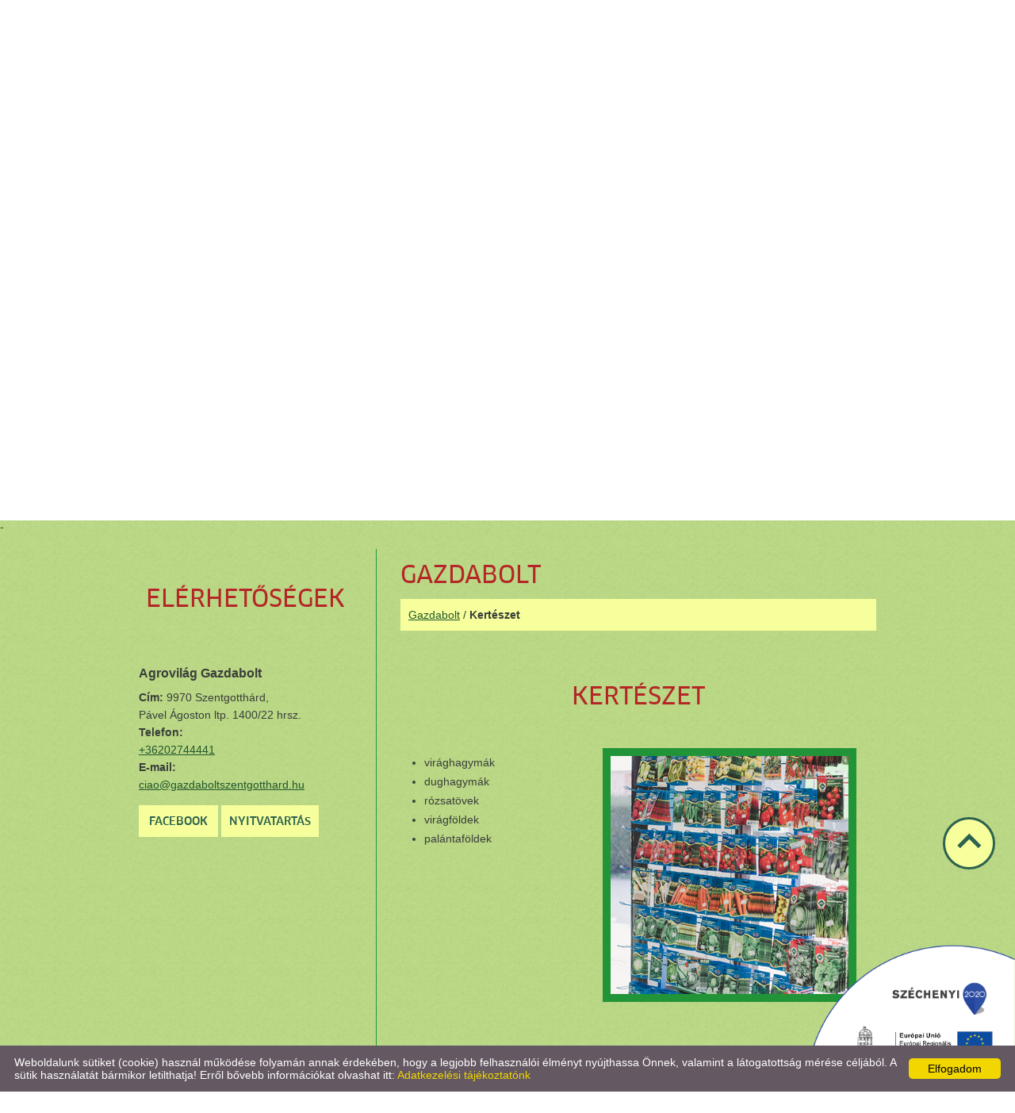

--- FILE ---
content_type: text/html; charset=UTF-8
request_url: https://gazdaboltszentgotthard.hu/hu/gazdabolt/kerteszet/
body_size: 10626
content:
<!DOCTYPE html PUBLIC "-//W3C//DTD XHTML 1.0 Transitional//EN" "http://www.w3.org/TR/xhtml1/DTD/xhtml1-transitional.dtd">
<html xmlns="http://www.w3.org/1999/xhtml" xml:lang="en" lang="en">
<head>
<script>
    window.dataLayer = window.dataLayer || [];
    function gtag(){dataLayer.push(arguments);}

    gtag('consent', 'default', {
        'ad_user_data': 'denied',
        'ad_personalization': 'denied',
        'ad_storage': 'denied',
        'analytics_storage': 'denied',
        'functionality_storage': 'denied',
        'personalization_storage': 'denied',
        'security_storage': 'granted',
        'wait_for_update': 500,
    });
    gtag('consent', 'update', {
        'ad_user_data': 'granted',
        'ad_personalization': 'granted',
        'ad_storage': 'granted',
        'analytics_storage': 'granted',
        'functionality_storage': 'granted',
        'personalization_storage': 'granted',
    });
</script>

<!-- Global site tag (gtag.js) - Google Analytics -->
<script async src="https://www.googletagmanager.com/gtag/js?id=UA-114335353-1"></script>
<script>
    gtag('js', new Date());
    gtag('config', 'UA-114335353-1');
</script>


<meta http-equiv="X-UA-Compatible" content="IE=edge" />
<meta http-equiv="content-type" content="text/html; charset=utf-8" />
<meta http-equiv="content-language" content="hu" />
<meta http-equiv="expires" content="0" /><meta http-equiv="X-UA-Compatible" content="IE=EmulateIE7" />
<meta name="robots" content="index,follow" />
<meta name="language" content="hu" />
<meta name="page-topic" content="all, alle" />
<meta name="distribution" content="global" />
<meta name="revisit-after" content="5 days" />
<meta name="author" content="Webgenerator Kft. - www.webgenerator.hu" />
<meta name="copyright" content="Webgenerator - www.webgenerator.hu" />
<meta name="publisher" content="Webgenerator Kft. - www.webgenerator.hu" />

<meta name="viewport" content="width=device-width, initial-scale=1.0, maximum-scale=1.0, minimum-scale=1.0, user-scalable=no">
<meta name="apple-mobile-web-app-capable" content="yes">
<meta name="apple-touch-fullscreen" content="yes">

<title>Gazdabolt - Kertészet - Agrovilág Gazdabolt</title>
<meta name="description" content="
    virághagymák
    dughagymák
    rózsatövek
    virágföldek
    palántaföldek

" />

<meta name="DC.Title" content="Gazdabolt - Kertészet - Agrovilág Gazdabolt">
<meta name="DC.Description" content="
    virághagymák
    dughagymák
    rózsatövek
    virágföldek
    palántaföldek

">
<meta name="DC.Publisher" content="Webgenerator Kft. - www.webgenerator.hu">
<meta name="DC.Language" content="hu">

<meta property="og:url" content="https://gazdaboltszentgotthard.hu/hu/gazdabolt/kerteszet/"/>
<meta property="og:title" content="Kertészet"/>
<meta property="og:description" content="
    virághagymák
    dughagymák
    rózsatövek
    virágföldek
    palántaföldek

"/>
<meta property="og:image" content="https://gazdaboltszentgotthard.hu/images/dynamic_lists_onepage/3/7/a/37a75b5299.png"/>

<script type="text/javascript">
    var _lang = 'hu';
    var _show_page_search = true;    
    var _show_page_search_error_1 = 'Legalább 3 karaktert meg kell adni a kereséshez!';    
</script><link rel='shortcut icon' type='image/x-icon' href='//gazdaboltszentgotthard.hu/images/microsites/favicon/16769429625a71bbad0938f.ico' />

<!--<link href="/css/sweetalert.css" rel="stylesheet" type="text/css" media="screen, print" />-->
<!--<script language="javascript" type="text/javascript" src="/js/sweetalert.min.js"></script>-->

<!--<link href="/css/video-js.css" rel="stylesheet" type="text/css" media="screen, print" />-->
<!--<script language="javascript" type="text/javascript" src="/js/video.js"></script>-->

<!--<script language="javascript" type="text/javascript" src="/js/shave.js"></script>-->

<script>
    var GLOBAL_MESSAGES = {
        global_error: 'Hiba',
        global_system_message: 'Rendszerüzenet',
        orders_empty_amount: 'Nem adott meg mennyiséget!',
        orders_to_basket_failed: 'A tétel kosárba helyezése sikertelen volt!',
        orders_to_basket_success: 'A tétel sikeresen a kosárba került!',
        orders_go_to_basket: 'Ugrás a kosárhoz',
        orders_continue_shopping: 'Vásárlás folytatása',
        orders_basket_delete_confirm: 'Biztosan törölni szeretné a tételt?',
        orders_basket_delete_confirm_yes: 'Igen, törlöm!',
        orders_basket_delete_cancel: 'Mégse',
    }                
</script>

<!--<link rel="stylesheet" type="text/css" media="print" href="/css/print_food.css" />-->


<!--<link href="/css/fonticons2.css" rel="stylesheet" type="text/css" media="screen, print" />-->

<script src='https://www.google.com/recaptcha/api.js'></script>
<script type="text/javascript">
    var colors = [];

        colors["0"] = "";
        colors["1"] = "";
        colors["2"] = "";
    
    var details = 0;

        details = 1;
    </script>

<link href="/styles.css?v=1.1.6.1022" rel="stylesheet" type="text/css" media="screen, print" />
<link href="/styles_print.css?v=1.1.6.1022" rel="stylesheet" type="text/css" media="print" />
<script language="javascript" type="text/javascript" src="/default.js?v=1.1.6.1022"></script>


<style type="text/css">
    </style></head>
<body>

<div id="container">
    <div id="header">        
        <div class="header_inner">
            <div id="logo">
                    <a href="/hu/" class="logo_txt setcolor">
                    <strong>Agrovilág Gazdabolt</strong><br />
                    Szentgotthárd
                </a>
                    <br class="clear" />
            </div>
        </div>
            
        <span class="menu"></span>

        <div class="menu_mobile">
            <div id="menu">
                        <a href="/hu/#bemutatkozas">Bemutatkozás</a><span class="sep"></span>            
                        <a href="/hu/gazdabolt/" class="current">Gazdabolt</a><span class="sep"></span>            
                        <a href="/hu/stihl/">STIHL</a><span class="sep"></span>            
                        <a href="/hu/lakaskultura/">Lakáskultúra</a><span class="sep"></span>            
                        <a href="/hu/ajandek/">Ajándék</a><span class="sep"></span>            
                        <a href="/hu/jatek/">Játék</a><span class="sep"></span>            
                        <a href="/hu/strandfelszereles/">Strandfelszerelés</a><span class="sep"></span>            
                        <a href="/hu/galeria/">Galéria</a><span class="sep"></span>            
                        <a href="/hu/szolgaltatasok/">Szolgáltatások</a><span class="sep"></span>            
                        <a href="/hu/#elerhetosegek">Elérhetőségek</a><span class="sep"></span>            
                        <a href="/hu/palyazatok/">Pályázatok</a><span class="sep"></span>            
                    </div>
        </div>

        <div id="menu">
            <div class="menu_inner"><a href="/hu/#bemutatkozas"><span class="menu_item_inner">Bemutatkozás</span><img src="/gfx/1x1.gif" alt="empty space" title="empty space" height="100%" /></a><span class="sep"></span><a href="/hu/gazdabolt/" class="current"><span class="menu_item_inner">Gazdabolt</span><img src="/gfx/1x1.gif" alt="empty space" title="empty space" height="100%" /></a><span class="sep"></span><a href="/hu/stihl/"><span class="menu_item_inner">STIHL</span><img src="/gfx/1x1.gif" alt="empty space" title="empty space" height="100%" /></a><span class="sep"></span><a href="/hu/lakaskultura/"><span class="menu_item_inner">Lakáskultúra</span><img src="/gfx/1x1.gif" alt="empty space" title="empty space" height="100%" /></a><span class="sep"></span><div class="menu_more">
				<span class="menu_title">További menük <span class="icon_menu_more"></span></span>
				<div class="menu_items">
					<a href="/hu/ajandek/">Ajándék</a>					<a href="/hu/jatek/">Játék</a>					<a href="/hu/strandfelszereles/">Strandfelszerelés</a>					<a href="/hu/galeria/">Galéria</a>					<a href="/hu/szolgaltatasok/">Szolgáltatások</a>					<a href="/hu/#elerhetosegek">Elérhetőségek</a>					<a href="/hu/palyazatok/">Pályázatok</a></div></div>
        </div></div>
        

        <div class="swiper-container">            
            <div class="swiper-wrapper">
                                                <div class="swiper-slide slide_main img" id="img1" style="display: block;">
                    <img src="/images/microsites/1920x716/5a38dea89055f5a5b16c9900d3021919.jpeg" alt="Fejléckép" title="Fejléckép" border="0" width="100%" id="img1" class="img" />

                    <div class="content_inner relative pb0">
                    <div class="img_txts">
                        <div class="img_txt" id="txt1" style="display: block;">                    
                                                    </div>

                        <div class="swiper-pagination"></div>
                    </div>
                    </div>
                </div>
                                <div class="swiper-slide slide_main img" id="img2" style="display: block;">
                    <img src="/images/microsites/1920x716/801e48ae7ee100eb1ccde2e44decbf00.jpeg" alt="Fejléckép" title="Fejléckép" border="0" width="100%" id="img1" class="img" />

                    <div class="content_inner relative pb0">
                    <div class="img_txts">
                        <div class="img_txt" id="txt2">                    
                                                    </div>

                        <div class="swiper-pagination"></div>
                    </div>
                    </div>
                </div>
                                <div class="swiper-slide slide_main img" id="img3" style="display: block;">
                    <img src="/images/microsites/1920x716/07f2b9988c9f854d2d97eeb6783233df.jpeg" alt="Fejléckép" title="Fejléckép" border="0" width="100%" id="img1" class="img" />

                    <div class="content_inner relative pb0">
                    <div class="img_txts">
                        <div class="img_txt" id="txt3">                    
                                                    </div>

                        <div class="swiper-pagination"></div>
                    </div>
                    </div>
                </div>
                                            </div>
                    </div>
    </div>

    <div id="data">-<div class="content details">
        <div class="list_items_container lista mobile_hide">
        <div class="list_items">
            

                <div class="mobile_hide">
                        <h2 class="title">Elérhetőségek</h2>

        <h3>Agrovilág Gazdabolt</h3>

        <div class="contact">
            <strong>Cím:</strong> 9970 Szentgotthárd, <br />Pável Ágoston ltp. 1400/22 hrsz.<br />
                        <strong>Telefon:</strong>
                                        <br /><a href="tel:+36202744441">+36202744441</a>
                    <br />
                                        <strong>E-mail:</strong>
                                        <br /><a href="mailto:ciao@gazdaboltszentgotthard.hu">ciao@gazdaboltszentgotthard.hu</a>
                    <br />
                <a href="#moreinfo" class="btn fancy-inline">Facebook</a>

            <div style="display: none;">
                <div id="moreinfo" class="fancy_layer">
                    <div class="fancy_inner">
                                                <h1>Facebook</h1>
                                                                        <div class="desc"><p><a href="https://hu-hu.facebook.com/agrovilag.szentgotthard/" target="_blank"><img alt="" src="//admin.webgenerator.hu/uploads_customer/11113726/facebook_logos_PNG19749.png" style="width: 200px; height: 42px;" /></a></p>
</div>
                                            </div>
                </div>
            </div>

            <a href="#opentime" class="btn fancy-inline">Nyitvatartás</a>

            <div style="display: none;">
                <div id="opentime" class="fancy_layer">
                    <div class="fancy_inner">
                        <h1>Nyitvatartás</h1>
                        <div class="desc"><table border="0" cellpadding="1" cellspacing="1" style="width: 226px;">
    <tbody>
        <tr>
            <td style="width: 88px;"><strong>Hétfő:</strong></td>
            <td style="width: 124px;">&nbsp;8:00 - 17:00</td>
        </tr>
        <tr>
            <td style="width: 88px;"><strong>Kedd:</strong></td>
            <td style="width: 124px;">
                <table border="0" cellpadding="1" cellspacing="1">
                    <tbody>
                        <tr>
                            <td style="width: 392px;">8:00 - 17:00</td>
                        </tr>
                    </tbody>
                </table>
            </td>
        </tr>
        <tr>
            <td style="width: 88px;"><strong>Szerda:</strong></td>
            <td style="width: 124px;">
                <table border="0" cellpadding="1" cellspacing="1">
                    <tbody>
                        <tr>
                            <td style="width: 392px;">8:00 - 17:00</td>
                        </tr>
                    </tbody>
                </table>
            </td>
        </tr>
        <tr>
            <td style="width: 88px;"><strong>Csütörtök:</strong></td>
            <td style="width: 124px;">
                <table border="0" cellpadding="1" cellspacing="1">
                    <tbody>
                        <tr>
                            <td style="width: 392px;">8:00 - 17:00</td>
                        </tr>
                    </tbody>
                </table>
            </td>
        </tr>
        <tr>
            <td style="width: 88px;"><strong>Péntek:</strong></td>
            <td style="width: 124px;">
                <table border="0" cellpadding="1" cellspacing="1">
                    <tbody>
                        <tr>
                            <td style="width: 392px;">8:00 - 17:00</td>
                        </tr>
                    </tbody>
                </table>
            </td>
        </tr>
        <tr>
            <td style="width: 88px;"><strong>Szombat:</strong></td>
            <td style="width: 124px;">
                <table border="0" cellpadding="1" cellspacing="1">
                    <tbody>
                        <tr>
                            <td style="width: 392px;">8:00 - 12:00</td>
                        </tr>
                    </tbody>
                </table>
            </td>
        </tr>
        <tr>
            <td style="width: 88px;"><strong>Vasárnap:</strong></td>
            <td style="width: 124px;">
                <table border="0" cellpadding="1" cellspacing="1">
                    <tbody>
                        <tr>
                            <td style="width: 392px;">Zárva</td>
                        </tr>
                    </tbody>
                </table>
            </td>
        </tr>
    </tbody>
</table>

<p>&nbsp;</p>
</div>
                    </div>
                </div>
            </div>
        </div>            </div>
                
        </div><br /><br />
    </div>
    <div class="details_item">
        <h1>Gazdabolt</h1>

        <div class="breadcrumbs">
            <a href="/hu/gazdabolt/">Gazdabolt</a> /  <strong>Kertészet</strong>
        </div>

        <h2>Kertészet</h2>

        
        <div class="desc desc_dyn">
            <div class="basket_outer">
                <div class="list_basket mb20">
                                        
    
    
                    
                    <br /><br />

                </div>
            </div>

            <div class="html">
                                <span class="lightgallery"><a data-src="/images/dynamic_lists_onepage/3/7/a/37a75b5299.png" data-sub-html="Kertészet" class="border_img pointer">
                        <img src="/thumbs/3/7/a/37a75b5299_I2ltYWdlcyNkeW5hbWljX2xpc3RzX29uZXBhZ2UjMyM3I2EjfGR5bmFtaWNfbGlzdHN8MTA4MjF8fDB8MTAyMnwzN2E3NWI1Mjk5LnBuZw==_300x300.png" alt="Kertészet" title="Kertészet" />
        </a></span>

                <ul>
    <li>virághagymák</li>
    <li>dughagymák</li>
    <li>rózsatövek</li>
    <li>virágföldek</li>
    <li>palántaföldek</li>
</ul>

            </div>

        </div>



        <br class="clear" /><h2>Kapcsolódó galéria</h2>
        
<div id="light-gallery">
    <ul class="lightgallery">
                    <li data-src='/thumbs/e/f/9/ef9408d3_I2ltYWdlcyNnYWxsZXJ5X29uZXBhZ2UjfGdhbGxlcnl8MTY0NjE0fG1pbmltdW18MHwxMDIyfGVmOTQwOGQzLnBuZw==_1200x1200.png' class="border_img list_item tooltip" title="kertészet" data-sub-html="kertészet">
        	<a href="">
        		                <img src="/thumbs/e/f/9/ef9408d3_I2ltYWdlcyNnYWxsZXJ5X29uZXBhZ2UjfGdhbGxlcnl8MTY0NjE0fHwwfDEwMjJ8ZWY5NDA4ZDMucG5n_300x300.png" alt="kertészet" class="img-responsive" />
        	</a>
        </li>
                    <li data-src='/thumbs/3/4/5/345dd5aa_I2ltYWdlcyNnYWxsZXJ5X29uZXBhZ2UjfGdhbGxlcnl8MTY0NjE1fG1pbmltdW18MHwxMDIyfDM0NWRkNWFhLnBuZw==_1200x1200.png' class="border_img list_item tooltip" title="kertészet1" data-sub-html="kertészet1">
        	<a href="">
        		                <img src="/thumbs/3/4/5/345dd5aa_I2ltYWdlcyNnYWxsZXJ5X29uZXBhZ2UjfGdhbGxlcnl8MTY0NjE1fHwwfDEwMjJ8MzQ1ZGQ1YWEucG5n_300x300.png" alt="kertészet1" class="img-responsive" />
        	</a>
        </li>
                    <li data-src='/thumbs/5/b/b/5bb42867_I2ltYWdlcyNnYWxsZXJ5X29uZXBhZ2UjfGdhbGxlcnl8MTY0NjE2fG1pbmltdW18MHwxMDIyfDViYjQyODY3LnBuZw==_1200x1200.png' class="border_img list_item tooltip" title="kertészet2" data-sub-html="kertészet2">
        	<a href="">
        		                <img src="/thumbs/5/b/b/5bb42867_I2ltYWdlcyNnYWxsZXJ5X29uZXBhZ2UjfGdhbGxlcnl8MTY0NjE2fHwwfDEwMjJ8NWJiNDI4NjcucG5n_300x300.png" alt="kertészet2" class="img-responsive" />
        	</a>
        </li>
                    <li data-src='/thumbs/9/d/b/9dbb836f_I2ltYWdlcyNnYWxsZXJ5X29uZXBhZ2UjfGdhbGxlcnl8MTY0NjE3fG1pbmltdW18MHwxMDIyfDlkYmI4MzZmLnBuZw==_1200x1200.png' class="border_img list_item tooltip" title="kertészet3" data-sub-html="kertészet3">
        	<a href="">
        		                <img src="/thumbs/9/d/b/9dbb836f_I2ltYWdlcyNnYWxsZXJ5X29uZXBhZ2UjfGdhbGxlcnl8MTY0NjE3fHwwfDEwMjJ8OWRiYjgzNmYucG5n_300x300.png" alt="kertészet3" class="img-responsive" />
        	</a>
        </li>
                    <li data-src='/thumbs/7/0/c/70c3de25_I2ltYWdlcyNnYWxsZXJ5X29uZXBhZ2UjfGdhbGxlcnl8MTY0NjE4fG1pbmltdW18MHwxMDIyfDcwYzNkZTI1LnBuZw==_1200x1200.png' class="border_img list_item tooltip" title="kertészet4" data-sub-html="kertészet4">
        	<a href="">
        		                <img src="/thumbs/7/0/c/70c3de25_I2ltYWdlcyNnYWxsZXJ5X29uZXBhZ2UjfGdhbGxlcnl8MTY0NjE4fHwwfDEwMjJ8NzBjM2RlMjUucG5n_300x300.png" alt="kertészet4" class="img-responsive" />
        	</a>
        </li>
                    <li data-src='/thumbs/2/5/1/25189e56_I2ltYWdlcyNnYWxsZXJ5X29uZXBhZ2UjfGdhbGxlcnl8MTY0NjIwfG1pbmltdW18MHwxMDIyfDI1MTg5ZTU2LnBuZw==_1200x1200.png' class="border_img list_item tooltip" title="kertészet6" data-sub-html="kertészet6">
        	<a href="">
        		                <img src="/thumbs/2/5/1/25189e56_I2ltYWdlcyNnYWxsZXJ5X29uZXBhZ2UjfGdhbGxlcnl8MTY0NjIwfHwwfDEwMjJ8MjUxODllNTYucG5n_300x300.png" alt="kertészet6" class="img-responsive" />
        	</a>
        </li>
        </ul>
</div>      
        <div class="related_container">
</div>
        <br /><br />

        

<div class="socials size_medium">
	<!-- Sharingbutton Facebook -->
	<a class="resp-sharing-button__link" onClick="facebook_click();" rel="noopener">
		<div class="resp-sharing-button resp-sharing-button--facebook resp-sharing-button--large">
			<div aria-hidden="true" class="resp-sharing-button__icon resp-sharing-button__icon--solid">
				<svg xmlns="http://www.w3.org/2000/svg" viewBox="0 0 24 24"><path d="M18.77 7.46H14.5v-1.9c0-.9.6-1.1 1-1.1h3V.5h-4.33C10.24.5 9.5 3.44 9.5 5.32v2.15h-3v4h3v12h5v-12h3.85l.42-4z"/></svg>
				<span class="scocial_text">Facebook<span class="scocial_long">&nbsp;megosztás</span>
			</div>
		</div>
	</a>

	<!-- Sharingbutton Twitter -->
	<a class="resp-sharing-button__link" onClick="twitter_click();" rel="noopener">
		<div class="resp-sharing-button resp-sharing-button--twitter resp-sharing-button--large">
			<div aria-hidden="true" class="resp-sharing-button__icon resp-sharing-button__icon--solid">
				<svg xmlns="http://www.w3.org/2000/svg" width="488.000000pt" height="459.000000pt" viewBox="0 0 488.000000 459.000000" preserveAspectRatio="xMidYMid meet">
					<g transform="translate(0.000000,459.000000) scale(0.100000,-0.100000)" stroke="none">
						<path d="M14 4579 c-2 -3 160 -224 359 -490 199 -266 622 -832 940 -1257 l578 -773 -37 -42 c-21 -23 -446 -482 -944 -1020 -498 -539 -907 -983 -908 -988 -2 -5 85 -9 210 -8 l213 1 70 77 c39 42 401 433 805 870 404 437 746 807 760 823 l25 29 200 -268 c110 -147 413 -553 673 -901 l474 -632 725 0 c603 0 724 2 720 13 -3 8 -187 256 -409 553 -222 296 -476 636 -564 754 -89 118 -350 469 -582 778 -232 310 -422 568 -422 572 0 7 1226 1338 1643 1783 l119 127 -219 0 -218 -1 -255 -276 c-140 -152 -483 -524 -763 -825 l-507 -548 -615 822 -616 823 -725 5 c-399 3 -728 2 -730 -1z m1718 -886 c237 -318 603 -807 813 -1088 210 -280 676 -904 1036 -1385 360 -482 658 -881 663 -888 6 -9 -65 -12 -324 -12 l-331 0 -656 878 c-1514 2023 -2278 3045 -2287 3060 -6 9 62 12 323 12 l331 0 432 -577z"/>
					</g>
				</svg>
				<span class="scocial_text">X<span class="scocial_long">&nbsp;megosztás</span>
			</div>
		</div>
	</a>








</div>

<!--
<iframe src="" scrolling="no" frameborder="0" style="border:none; overflow:hidden; width:450px; height:35px; margin-top: 10px;" allowTransparency="true" id="fblike"></iframe>
<div class="box_share">
	<a href="#" class="share_item" onclick="return facebookshare_click()" target="_blank" class="clear" style="text-decoration: none;"><img src="/gfx/facebook.png" alt="" border="0" valign="middle" /> Megosztás</a>
	<a href="http://twitter.com/share?text=Gazdabolt - Kertészet - Agrovilág Gazdabolt&url=https://gazdaboltszentgotthard.hu/hu/gazdabolt/kerteszet/" class="share_item" target="_blank" style="text-decoration: none;"><img src="/gfx/twitter-32.png" alt="" border="0" valign="middle" /> Tweet</a>
</div>
-->

<script type="text/javascript" language="JavaScript">
	/*
$(function() {
	var u=location.href;

	$('#fblike').attr('src', '//www.facebook.com/plugins/like.php?href='+encodeURIComponent(u)+'&layout=standard&show_faces=false&width=450&action=recommend&colorscheme=light&height=35');
});
*/

function reddit_click() {
	window.open('//reddit.com/submit/?url='+encodeURIComponent(location.href)+'&resubmit=true&amp;title=Gazdabolt - Kertészet - Agrovilág Gazdabolt','redditshare','toolbar=0,status=0,location=1, width=650,height=600,scrollbars=1');
	return false;
}

function linkedin_click() {
	window.open('//www.linkedin.com/shareArticle?mini=true&url=https://gazdaboltszentgotthard.hu/hu/gazdabolt/kerteszet/&title=Gazdabolt - Kertészet - Agrovilág Gazdabolt&summary=&source=https://gazdaboltszentgotthard.hu/hu/gazdabolt/kerteszet/','linkedinshare','toolbar=0,status=0,location=1, width=650,height=600,scrollbars=1');
	return false;
}

function pinterest_click() {
	window.open('//pinterest.com/pin/create/button/?url='+encodeURIComponent(location.href)+'&media=&description=Gazdabolt - Kertészet - Agrovilág Gazdabolt','pinterestshare','toolbar=0,status=0,location=1, width=650,height=600,scrollbars=1');
	return false;
}

function tumblr_click() {
    window.open('//www.tumblr.com/widgets/share/tool?posttype=link&title=Gazdabolt - Kertészet - Agrovilág Gazdabolt&caption=&content='+encodeURIComponent(location.href)+'&canonicalUrl='+encodeURIComponent(location.href)+'&shareSource=tumblr_share_button','tumblrshare','toolbar=0,status=0,location=1, width=650,height=600,scrollbars=1');
	return false;
}

function twitter_click() {
    window.open('//twitter.com/intent/tweet/?text=Gazdabolt - Kertészet - Agrovilág Gazdabolt&url=https://gazdaboltszentgotthard.hu/hu/gazdabolt/kerteszet/','twittershare','toolbar=0,status=0,location=1, width=650,height=600,scrollbars=1');
	return false;
}

function facebook_click() {
	window.open('//www.facebook.com/sharer.php?u='+encodeURIComponent(location.href)+'&src=sp','facebookshare','toolbar=0,status=0,location=1, width=650,height=600,scrollbars=1');
	return false;
}
</script>

        <br /><br /><br /><a href="javascript:history.back();" class="back btn">Vissza az előző oldalra!</a>

    </div>
</div></div>

    <div id="footer">
        <div class="footer_inner">
            <table border="0" width="100%">
    <tr>
        <td width="25%">&nbsp; &copy; 2026 - Agrovilág Gazdabolt</td>
        <td width="50%">
            <a href="/hu/oldal-informaciok/">Oldal információk</a>  &nbsp;  l  &nbsp;  <a href="/hu/adatkezelesi-tajekoztato/">Adatkezelési tájékoztató</a>  &nbsp;  l  &nbsp;  <a href="/hu/impresszum/">Impresszum</a>                    </td>
        <td width="25%">&nbsp;</td>
    </tr>
</table>            <div class="scroll_top icon2-scroll-up-2" style="display: none;"></div>

<script type="text/javascript">
    $(document).ready(function() {
 		//swal("Hello world!");

    	$('.scroll_top').bind('click', function() {
    		$('html, body').animate({
		        scrollTop: '0px'
		    }, 500);
    	});

    	$(window).scroll(function() {
			var scrollTop = $(window).scrollTop();
			if ( scrollTop > 200 ) { 
				$('.scroll_top').fadeIn();

			} else {
				$('.scroll_top').fadeOut();
			}
		});
    });
</script>


<script type="text/javascript">
    shave('.params p', 70);
</script>

<script type="text/javascript">
    /**
     * Bögnésző előzmény navigációja által kiváltott események lekezelése.
     * @param  {object}    [Esemény objektum]
     */
    window.addEventListener("popstate", function(e) {
 
        // $(e.target).trigger('resetidlecounter');
 
        var state = e.state;
 
        //console.log('History navigation opbject: ', state);

        if(state !== null) {
            /*loadContent({
                _url: state.location,
                _force_redirect: '0',
                _url_title: state.title,
                _callback: '',
                _container: 'js-section-content',
                _push_state: false
            });*/
        }
 
    });
</script>

<script type="text/javascript">
    /*var colorsMenu = [[]];

        colorsMenu["0"]["HTC"] = "";
    colorsMenu["0"]["HBGC"] = "";
    colorsMenu["0"]["VTC"] = "";
    colorsMenu["0"]['VBGC'] = "";
        colorsMenu["1"]["HTC"] = "";
    colorsMenu["1"]["HBGC"] = "";
    colorsMenu["1"]["VTC"] = "";
    colorsMenu["1"]['VBGC'] = "";
        colorsMenu["2"]["HTC"] = "";
    colorsMenu["2"]["HBGC"] = "";
    colorsMenu["2"]["VTC"] = "";
    colorsMenu["2"]['VBGC'] = "";
    
    if (typeof colorsMenu[0]["HTC"] !== "undefined") {
                    console.log('Array: ', colorsMenu["0"]);
                    console.log('Array: ', colorsMenu["1"]);
                    console.log('Array: ', colorsMenu["2"]);
            
    }*/
</script>

<!--<link href="/css/chosen.css" rel="stylesheet" type="text/css" media="screen, print" />-->
<!--<script language="javascript" type="text/javascript" src="/js/chosen.jquery.js"></script>-->

<link href="/css/logo_szechenyi.css" rel="stylesheet" type="text/css" media="screen, print" />
<style type="text/css">
	div.scroll_top {
		z-index: 900000 !important;
		bottom: 280px;
	}
</style>
<div class="logo_szechenyi pos_br">
    <div data-id="br" class="szechenyi_open"></div>
    <div class="logo_szechenyi_inner">
                <a href="https://gazdaboltszentgotthard.hu/hu/palyazatok/">
                <img src="/images/microsites_logos/logo_szechenyi/33154671865e6e8214de28.png" alt="" border="0" />
                </a>
                <div data-id="br" class="szechenyi_close"></div>
    </div>
</div>

<script type="text/javascript">
    function setCookie(key, value, expiry) {
        var expires = new Date();
        expires.setTime(expires.getTime() + (expiry * 24 * 60 * 60 * 1000));
        document.cookie = key + '=' + value + ';path=/;expires=' + expires.toUTCString();
    }
    function getCookie(key) {
        var keyValue = document.cookie.match('(^|;) ?' + key + '=([^;]*)(;|$)');
        return keyValue ? keyValue[2] : null;
    }
    function eraseCookie(key) {
        var keyValue = getCookie(key);
        setCookie(key, keyValue, '-1');
    }

    $(document).ready(function() {
        if ($(window).width() <= 800) {
            $('.szechenyi_close').bind('click', function () {
                $(this).parent().removeClass('show').hide().prev().show();
            });

            $('.szechenyi_open').bind('click', function () {
                $(this).hide().next().show().addClass('show');
            });

            $('.pos_tl .logo_szechenyi_inner').hide();
            $('.pos_tr .logo_szechenyi_inner').hide();
            $('.pos_bl .logo_szechenyi_inner').hide();
            $('.pos_br .logo_szechenyi_inner').hide();

        } else {
            if (!getCookie('hide_tl')) {
                $('.pos_tl .logo_szechenyi_inner').show().addClass('show');
                $('.pos_tl .szechenyi_open').hide();
            } else {
                $('.pos_tl .logo_szechenyi_inner').hide();
                $('.pos_tl .szechenyi_open').show();
            }
            if (!getCookie('hide_tr')) {
                $('.pos_tr .logo_szechenyi_inner').show().addClass('show');
                $('.pos_tr .szechenyi_open').hide();
            } else {
                $('.pos_tr .logo_szechenyi_inner').hide();
                $('.pos_tr .szechenyi_open').show();
            }
            if (!getCookie('hide_bl')) {
                $('.pos_bl .logo_szechenyi_inner').show().addClass('show');
                $('.pos_bl .szechenyi_open').hide();
            } else {
                $('.pos_bl .logo_szechenyi_inner').hide();
                $('.pos_bl .szechenyi_open').show();
            }
            if (!getCookie('hide_br')) {
                $('.pos_br .logo_szechenyi_inner').show().addClass('show');
                $('.pos_br .szechenyi_open').hide();
            } else {
                $('.pos_br .logo_szechenyi_inner').hide();
                $('.pos_br .szechenyi_open').show();
            }

            $('.szechenyi_close').bind('click', function () {
                $(this).parent().removeClass('show').hide().prev().show();
                setCookie('hide_' + $(this).data('id'), '1', '1');
            });

            $('.szechenyi_open').bind('click', function () {
                $(this).hide().next().show().addClass('show');
                eraseCookie('hide_' + $(this).data('id'));
            });
        }
    });
</script>        </div>
    </div>
</div>



        <script type="text/javascript" id="cookieinfo"
            src="/js/cookieinfo.min.js"
            data-bg="#645862"
            data-fg="#FFFFFF"
            data-link="#F1D600"
            data-cookie="CookieInfoScript"
            data-text-align="left"
            data-message="Weboldalunk sütiket (cookie) használ működése folyamán annak érdekében, hogy a legjobb felhasználói élményt nyújthassa Önnek, valamint a látogatottság mérése céljából. A sütik használatát bármikor letilthatja! Erről bővebb információkat olvashat itt:"
            data-linkmsg="Adatkezelési tájékoztatónk"
            data-moreinfo="/hu/adatkezelesi-tajekoztato/"
            data-zindex="999999"
            data-close-text="Elfogadom"
            data-expires="k, 21 júl 2026 18:02:51 +0200">
    </script>
    

<script type="text/javascript">
    var swiper_prods;
    var swiper_offer;

    function setCount(item) {
        if(! item.container.length > 0) return false;                

        if ($(document).width() <= 500) {
            item.params.slidesPerView = 1;
            item.params.slidesOffsetBefore = 0;

        } else if ($(document).width() <= 600) {
            item.params.slidesPerView = 1;
            item.params.slidesOffsetBefore = 0;

        } else if ($(document).width() <= 800) {
            item.params.slidesPerView = 2;
            item.params.centeredSlides = false;

        } else if ($(document).width() <= 1300) {
            item.params.slidesPerView = 3;

        } else {
            item.params.slidesPerView = 4;
        }

        if ($(document).width() > 600) {
            item.params.centeredSlides = true;

            if (item.slides.length == 2) {
                item.params.slidesOffsetBefore = ($('.swiper_inner').width()/2)*-1;                

            } else if (item.slides.length == 3) {
                item.slideTo(1, 0);

            } else if (item.slides.length > 3) {
                item.params.centeredSlides = false;

            }
        }

        //item.params.centeredSlides = true;

        item.update(true);        
    }

    function setCountCentered(item) {
        if(! item.container.length > 0) return false;                

        if ($(document).width() <= 500) {
            item.params.slidesPerView = 1;
            item.params.slidesOffsetBefore = 0;

        } else if ($(document).width() <= 600) {
            item.params.slidesPerView = 1;
            item.params.slidesOffsetBefore = 0;

        } else if ($(document).width() <= 800) {
            item.params.slidesPerView = 2;
            item.params.centeredSlides = false;

        } else if ($(document).width() <= 1300) {
            item.params.slidesPerView = 3;

        } else {
            item.params.slidesPerView = 4;
        }

        if ($(document).width() > 600) {
            item.params.centeredSlides = true;

            if (item.slides.length == 2) {
                item.params.slidesOffsetBefore = ($('.swiper_inner').width()/2)*-1;                

            } else if (item.slides.length == 3) {
                item.slideTo(1, 0);

            } else if (item.slides.length > 3) {
                item.params.centeredSlides = false;

            }
        }

        item.params.centeredSlides = true;

        item.update(true);        
    }

    /*function setCount2(item) {
        if(!item.container.length > 0) return false;                

        if ($(document).width() <= 800) {
            item.params.slidesPerView = 1;
            item.params.centeredSlides = false;
            item.params.initialSlide = 0;
            item.update(true);            

        } else if ($(document).width() <= 1500) {
            item.params.slidesPerView = 2;        
            
            if (item.slides.length > 1) {
                item.params.centeredSlides = true;
                item.slideTo(1, 0);              
            }

            item.update(true);

        } else {
            item.params.slidesPerView = 3;            

            if (item.slides.length > 1) {
                item.params.centeredSlides = true;
                item.slideTo(1, 0);
            }            

            item.update(true);
        }
    }*/

    function setCountCalendar(item) {
        if(!item.container.length > 0) return false;

        if ($(document).width() <= 500) {
            item.params.slidesPerView = 1;
            item.update(true);

        } else if ($(document).width() <= 600) {
            item.params.slidesPerView = 1;
            item.update(true);

        } else if ($(document).width() <= 800) {
            item.params.slidesPerView = 1;
            item.update(true);

        } else if ($(document).width() <= 1120) {
            item.params.slidesPerView = 1;
            item.update(true);

        } else if ($(document).width() <= 1220) {
            item.params.slidesPerView = 2;
            item.update(true);

        } else if ($(document).width() <= 1300) {
            item.params.slidesPerView = 3;
            item.update(true);

        } else {
            item.params.slidesPerView = 3;
            item.update(true);
        }
    }    

    $(function() {        

        $("a.fancy").fancybox({
            //'padding'               : 10,           //Space between FancyBox wrapper and content
            //'scrolling'             : 'auto',       //Set the overflow CSS property to create or hide scrollbars. Can be set to 'auto', 'yes', or 'no'
            //'autoScale'             : true,         //If true, FancyBox is scaled to fit in viewport
            //'autoDimensions'        : true,         //For inline and ajax views, resizes the view to the element recieves. Make sure it has dimensions otherwise this will give unexpected results
            //'centerOnScroll'        : false,        //When true, FancyBox is centered while scrolling page
            //'hideOnOverlayClick'    : true,         //Toggle if clicking the overlay should close FancyBox
            //'hideOnContentClick'    : false,        //Toggle if clicking the content should close FancyBox
            //'overlayShow'           : true,         //Toggle overlay
            'overlayOpacity'        : 0.7,          //Opacity of the overlay (from 0 to 1; default - 0.3)
            'overlayColor'          : '#000',       //Color of the overlay
            //'titleShow'             : true,         //Toggle title
            //'titlePosition'         : 'inside',     //The position of title. Can be set to 'outside', 'inside' or 'over'
            //'transitionIn'          : 'none',       //The transition type. Can be set to 'elastic', 'fade' or 'none'
            //'transitionOut'         : 'none',       //The transition type. Can be set to 'elastic', 'fade' or 'none'
            //'speedIn'               : 300,          //Speed of the fade and elastic transitions, in milliseconds
            //'speedOut'              : 300,          //Speed of the fade and elastic transitions, in milliseconds
            //'changeSpeed'           : 300,          //Speed of resizing when changing gallery items, in milliseconds
            //'changeFade'            : 'fast',       //Speed of the content fading while changing gallery items
            //'showCloseButton'       : true,         //Toggle close button
            //'showNavArrows'         : true,         //Toggle navigation arrows
            //'enableEscapeButton'    : true          //Toggle if pressing Esc button closes FancyBox
        });
    });   
</script>
</div>

<script type="text/javascript">
    function initSlimScroll() {
        setTimeout(function() {
            $('.list_items').slimScroll({
                height: 'auto',
                alwaysVisible: true
                
            }).bind('slimscroll', function(e, pos) {
                //console.log("Reached " + pos);
            });
        }, 1);        
    }    

    $(function(){
        if ( anch != '' && $("div[data-url='"+anch+"']" ).length > 0 ) {
            scrollToIndexBlock(anch);
        }

        $('.lightgallery').lightGallery({
          zoom: true,
          download: false
        });

        initSlimScroll();

        $('.tooltip').tipsy();
    });
</script>


<a href='/hu/' title="Agrovilág Gazdabolt - Magyar" class="languagechooser">Agrovilág Gazdabolt - Magyar</a></body>
</html>

--- FILE ---
content_type: text/css; charset: UTF-8;charset=UTF-8
request_url: https://gazdaboltszentgotthard.hu/styles.css?v=1.1.6.1022
body_size: 40520
content:
@charset "UTF-8";@font-face{font-family:"fonticons";src:url(/font/fonticons.eot);src:url(/font/fonticons.eot?#iefix) format("embedded-opentype"),url(/font/fonticons.woff) format("woff"),url(/font/fonticons.ttf) format("truetype"),url(/font/fonticons.svg#untitled-font-1) format("svg");font-weight:400;font-style:normal}[data-icon]:before{font-family:"fonticons"!important;content:attr(data-icon);font-style:normal!important;font-weight:normal!important;font-variant:normal!important;text-transform:none!important;speak:none;line-height:1;-webkit-font-smoothing:antialiased;-moz-osx-font-smoothing:grayscale}[class^="icon-"]:before,[class*=" icon-"]:before{font-family:"fonticons"!important;font-style:normal!important;font-weight:normal!important;font-variant:normal!important;text-transform:none!important;speak:none;line-height:1;-webkit-font-smoothing:antialiased;-moz-osx-font-smoothing:grayscale}.icon-ag:before{content:"a"}.icon-csillag:before{content:"b"}.icon-szimbolum1:before{content:"c"}.icon-szimbolum2:before{content:"d"}.icon-szirom:before{content:"e"}.icon-sziv:before{content:"f"}.icon-tappancs:before{content:"g"}.icon-toll:before{content:"h"}.icon-szimbolum4:before{content:"i"}.icon-szimbolum3:before{content:"j"}.icon-hopehely:before{content:"k"}.icon-hal:before{content:"l"}.icon-jingjang:before{content:"m"}.icon-szimbolum5:before{content:"n"}.icon-szimbolum6:before{content:"o"}.icon-korona:before{content:"p"}.icon-kutya:before{content:"q"}.icon-szimbolum7:before{content:"r"}.icon-szimbolum8:before{content:"s"}.icon-level:before{content:"t"}.icon-lohere:before{content:"u"}.icon-szimbolum9:before{content:"v"}.icon-szimbolum10:before{content:"w"}.icon-macska:before{content:"x"}.icon-madar:before{content:"y"}.icon-szimbolum11:before{content:"z"}.icon-szimbolum12:before{content:"A"}.icon-masni:before{content:"B"}.icon-pikk:before{content:"C"}.icon-szimbolum13:before{content:"D"}.icon-autoszerelo:before{content:"E"}.icon-boraszat:before{content:"F"}.icon-epito:before{content:"G"}.icon-fuvar:before{content:"H"}.icon-gazdasag:before{content:"I"}.icon-iroda:before{content:"J"}.icon-kozmetika:before{content:"K"}.icon-orvos:before{content:"L"}.icon-sport:before{content:"M"}.icon-szallas:before{content:"N"}.icon-ugyved:before{content:"O"}.icon-vendeglo:before{content:"P"}.icon-szerelo:before{content:"Q"}.icon-sorozo:before{content:"R"}.icon-kavezo:before{content:"S"}.icon-butik:before{content:"T"}.icon-borozo:before{content:"U"}#fancybox-loading{position:fixed;top:50%;left:50%;height:40px;width:40px;margin-top:-20px;margin-left:-20px;cursor:pointer;overflow:hidden;background:transparent;z-index:1104;display:none}* html #fancybox-loading{position:absolute;margin-top:0}#fancybox-loading div{position:absolute;top:0;left:0;width:40px;height:480px;background:transparent url(/gfx/fancybox/fancy_loading.png) no-repeat}#fancybox-overlay{position:fixed;top:0;left:0;bottom:0;right:0;background:#000;z-index:9999999;display:none}* html #fancybox-overlay{position:absolute;width:100%}#fancybox-tmp{padding:0;margin:0;border:0;overflow:auto;display:none}#fancybox-wrap{position:absolute;top:0;left:0;right:0;margin:0;padding:20px;z-index:9999999;display:none}#fancybox-outer{position:relative;width:100%;height:100%;background:#FFF}#fancybox-inner{position:absolute;top:0;left:0;right:0;width:1px;height:1px;padding:0;margin:0;outline:none;overflow:hidden}#fancybox-hide-sel-frame{position:absolute;top:0;left:0;width:100%;height:100%;background:transparent}#fancybox-close{position:absolute;top:-15px;right:-15px;width:32px;height:32px;background:url(/gfx/fancybox/fancy_close.png) top left no-repeat;cursor:pointer;z-index:1103;display:none}#fancybox_error{color:#444;font:normal 12px/20px Arial}#fancybox-content{height:auto;width:auto;padding:0;margin:0}#fancybox-img{width:100%;height:100%;padding:0;margin:0;border:none;outline:none;line-height:0;vertical-align:top;-ms-interpolation-mode:bicubic}#fancybox-frame{position:relative;width:100%;height:100%;border:none;display:block}#fancybox-title{position:absolute;bottom:0;left:0;font-family:Arial;font-size:12px;z-index:1102}.fancybox-title-inside{padding:10px 0;text-align:center;color:#333}.fancybox-title-outside{padding-top:5px;color:#FFF;text-align:center;font-weight:700}.fancybox-title-over{color:#FFF;text-align:left}#fancybox-title-over{padding:10px;background:url(/gfx/fancybox/fancy_title_over.png);display:block}#fancybox-title-wrap{display:inline-block}#fancybox-title-wrap span{height:32px;float:left}#fancybox-title-left{padding-left:15px;background:transparent url(/gfx/fancybox/fancy_title_left.png) repeat-x}#fancybox-title-main{font-weight:700;line-height:29px;background:transparent url(/gfx/fancybox/fancy_title_main.png) repeat-x;color:#FFF}#fancybox-title-right{padding-left:15px;background:transparent url(/gfx/fancybox/fancy_title_right.png) repeat-x}#fancybox-left,#fancybox-right{position:absolute;top:0;bottom:0;height:100%;width:35%;cursor:pointer;outline:none;background-image:url(/gfx/fancybox/blank.gif);z-index:1102;display:none;background-color:transparent}#fancybox-left{left:0}#fancybox-right{right:0}#fancybox-left-ico,#fancybox-right-ico{position:absolute;top:50%;width:30px;height:30px;margin-top:-15px;cursor:pointer;z-index:1102}#fancybox-left-ico{background:transparent url(/gfx/fancybox/fancy_nav_left.png) no-repeat;left:20px}#fancybox-right-ico{background:transparent url(/gfx/fancybox/fancy_nav_right.png) no-repeat;right:20px}#fancybox-left:hover,#fancybox-right:hover{visibility:visible}#fancybox-left:hover span{left:20px}#fancybox-right:hover span{left:auto;right:20px}div.fancy-bg{position:absolute;padding:0;margin:0;border:0;z-index:1001}div#fancy-bg-n{top:-20px;left:0;width:100%;height:20px;background:transparent url(/gfx/fancybox/fancy_shadow_n.png) repeat-x}div#fancy-bg-ne{top:-20px;right:-20px;width:20px;height:20px;background:transparent url(/gfx/fancybox/fancy_shadow_ne.png) no-repeat}div#fancy-bg-e{top:0;right:-20px;height:100%;width:20px;background:transparent url(/gfx/fancybox/fancy_shadow_e.png) repeat-y}div#fancy-bg-se{bottom:-20px;right:-20px;width:20px;height:20px;background:transparent url(/gfx/fancybox/fancy_shadow_se.png) no-repeat}div#fancy-bg-s{bottom:-20px;left:0;width:100%;height:20px;background:transparent url(/gfx/fancybox/fancy_shadow_s.png) repeat-x}div#fancy-bg-sw{bottom:-20px;left:-20px;width:20px;height:20px;background:transparent url(/gfx/fancybox/fancy_shadow_sw.png) no-repeat}div#fancy-bg-w{top:0;left:-20px;height:100%;width:20px;background:transparent url(/gfx/fancybox/fancy_shadow_w.png) repeat-y}div#fancy-bg-nw{top:-20px;left:-20px;width:20px;height:20px;background:transparent url(/gfx/fancybox/fancy_shadow_nw.png) no-repeat}.xdsoft_datetimepicker{box-shadow:0 5px 15px -5px rgba(0,0,0,.506);background:#fff;border-bottom:1px solid #bbb;border-left:1px solid #ccc;border-right:1px solid #ccc;border-top:1px solid #ccc;color:#333;font-family:"Helvetica Neue",Helvetica,Arial,sans-serif;padding:8px;padding-left:0;padding-top:2px;position:absolute;z-index:9999;-moz-box-sizing:border-box;box-sizing:border-box;display:none}.xdsoft_datetimepicker iframe{position:absolute;left:0;top:0;width:75px;height:210px;background:transparent;border:none}.xdsoft_datetimepicker button{border:none!important}.xdsoft_noselect{-webkit-touch-callout:none;-webkit-user-select:none;-khtml-user-select:none;-moz-user-select:none;-ms-user-select:none;-o-user-select:none;user-select:none}.xdsoft_noselect::selection{background:transparent}.xdsoft_noselect::-moz-selection{background:transparent}.xdsoft_datetimepicker.xdsoft_inline{display:inline-block;position:static;box-shadow:none}.xdsoft_datetimepicker *{-moz-box-sizing:border-box;box-sizing:border-box;padding:0;margin:0}.xdsoft_datetimepicker .xdsoft_datepicker,.xdsoft_datetimepicker .xdsoft_timepicker{display:none}.xdsoft_datetimepicker .xdsoft_datepicker.active,.xdsoft_datetimepicker .xdsoft_timepicker.active{display:block}.xdsoft_datetimepicker .xdsoft_datepicker{width:224px;float:left;margin-left:8px}.xdsoft_datetimepicker.xdsoft_showweeks .xdsoft_datepicker{width:256px}.xdsoft_datetimepicker .xdsoft_timepicker{width:58px;float:left;text-align:center;margin-left:8px;margin-top:0}.xdsoft_datetimepicker .xdsoft_datepicker.active+.xdsoft_timepicker{margin-top:8px;margin-bottom:3px}.xdsoft_datetimepicker .xdsoft_mounthpicker{position:relative;text-align:center}.xdsoft_datetimepicker .xdsoft_label i,.xdsoft_datetimepicker .xdsoft_prev,.xdsoft_datetimepicker .xdsoft_next,.xdsoft_datetimepicker .xdsoft_today_button{background-image:url([data-uri])}.xdsoft_datetimepicker .xdsoft_label i{opacity:.5;background-position:-92px -19px;display:inline-block;width:9px;height:20px;vertical-align:middle}.xdsoft_datetimepicker .xdsoft_prev{float:left;background-position:-20px 0}.xdsoft_datetimepicker .xdsoft_today_button{float:left;background-position:-70px 0;margin-left:5px}.xdsoft_datetimepicker .xdsoft_next{float:right;background-position:0 0}.xdsoft_datetimepicker .xdsoft_next,.xdsoft_datetimepicker .xdsoft_prev,.xdsoft_datetimepicker .xdsoft_today_button{background-color:transparent;background-repeat:no-repeat;border:0 none;cursor:pointer;display:block;height:30px;opacity:.5;-ms-filter:"progid:DXImageTransform.Microsoft.Alpha(Opacity=50)";outline:medium none;overflow:hidden;padding:0;position:relative;text-indent:100%;white-space:nowrap;width:20px;min-width:0}.xdsoft_datetimepicker .xdsoft_timepicker .xdsoft_prev,.xdsoft_datetimepicker .xdsoft_timepicker .xdsoft_next{float:none;background-position:-40px -15px;height:15px;width:30px;display:block;margin-left:14px;margin-top:7px}.xdsoft_datetimepicker .xdsoft_timepicker .xdsoft_prev{background-position:-40px 0;margin-bottom:7px;margin-top:0}.xdsoft_datetimepicker .xdsoft_timepicker .xdsoft_time_box{height:151px;overflow:hidden;border-bottom:1px solid #ddd}.xdsoft_datetimepicker .xdsoft_timepicker .xdsoft_time_box>div>div{background:#f5f5f5;border-top:1px solid #ddd;color:#666;font-size:12px;text-align:center;border-collapse:collapse;cursor:pointer;border-bottom-width:0;height:25px;line-height:25px}.xdsoft_datetimepicker .xdsoft_timepicker .xdsoft_time_box>div>div:first-child{border-top-width:0}.xdsoft_datetimepicker .xdsoft_today_button:hover,.xdsoft_datetimepicker .xdsoft_next:hover,.xdsoft_datetimepicker .xdsoft_prev:hover{opacity:1;-ms-filter:"progid:DXImageTransform.Microsoft.Alpha(Opacity=100)"}.xdsoft_datetimepicker .xdsoft_label{display:inline;position:relative;z-index:9999;margin:0;padding:5px 3px;font-size:14px;line-height:20px;font-weight:700;background-color:#fff;float:left;width:182px;text-align:center;cursor:pointer}.xdsoft_datetimepicker .xdsoft_label:hover>span{text-decoration:underline}.xdsoft_datetimepicker .xdsoft_label:hover i{opacity:1}.xdsoft_datetimepicker .xdsoft_label>.xdsoft_select{border:1px solid #ccc;position:absolute;right:0;top:30px;z-index:101;display:none;background:#fff;max-height:160px;overflow-y:hidden}.xdsoft_datetimepicker .xdsoft_label>.xdsoft_select.xdsoft_monthselect{right:-7px}.xdsoft_datetimepicker .xdsoft_label>.xdsoft_select.xdsoft_yearselect{right:2px}.xdsoft_datetimepicker .xdsoft_label>.xdsoft_select>div>.xdsoft_option:hover{color:#fff;background:#ff8000}.xdsoft_datetimepicker .xdsoft_label>.xdsoft_select>div>.xdsoft_option{padding:2px 10px 2px 5px;text-decoration:none!important}.xdsoft_datetimepicker .xdsoft_label>.xdsoft_select>div>.xdsoft_option.xdsoft_current{background:#3af;box-shadow:#178fe5 0 1px 3px 0 inset;color:#fff;font-weight:700}.xdsoft_datetimepicker .xdsoft_month{width:100px;text-align:right}.xdsoft_datetimepicker .xdsoft_calendar{clear:both}.xdsoft_datetimepicker .xdsoft_year{width:48px;margin-left:5px}.xdsoft_datetimepicker .xdsoft_calendar table{border-collapse:collapse;width:100%}.xdsoft_datetimepicker .xdsoft_calendar td>div{padding-right:5px;text-align:center!important}.xdsoft_datetimepicker .xdsoft_calendar th{height:25px}.xdsoft_datetimepicker .xdsoft_calendar td,.xdsoft_datetimepicker .xdsoft_calendar th{width:14.2857142%;background:#f5f5f5;border:1px solid #ddd;color:#666;font-size:12px;text-align:right;vertical-align:middle;padding:0;border-collapse:collapse;cursor:pointer;height:25px}.xdsoft_datetimepicker.xdsoft_showweeks .xdsoft_calendar td,.xdsoft_datetimepicker.xdsoft_showweeks .xdsoft_calendar th{width:12.5%}.xdsoft_datetimepicker .xdsoft_calendar th{background:#f1f1f1}.xdsoft_datetimepicker .xdsoft_calendar td.xdsoft_today{color:#3af}.xdsoft_datetimepicker .xdsoft_calendar td.xdsoft_highlighted_default{background:#ffe9d2;box-shadow:#ffb871 0 1px 4px 0 inset;color:#000}.xdsoft_datetimepicker .xdsoft_calendar td.xdsoft_highlighted_mint{background:#c1ffc9;box-shadow:#00dd1c 0 1px 4px 0 inset;color:#000}.xdsoft_datetimepicker .xdsoft_calendar td.xdsoft_default,.xdsoft_datetimepicker .xdsoft_calendar td.xdsoft_current,.xdsoft_datetimepicker .xdsoft_timepicker .xdsoft_time_box>div>div.xdsoft_current{background:#3af;box-shadow:#178fe5 0 1px 3px 0 inset;color:#fff;font-weight:700}.xdsoft_datetimepicker .xdsoft_calendar td.xdsoft_other_month,.xdsoft_datetimepicker .xdsoft_calendar td.xdsoft_disabled,.xdsoft_datetimepicker .xdsoft_time_box>div>div.xdsoft_disabled{opacity:.5;-ms-filter:"progid:DXImageTransform.Microsoft.Alpha(Opacity=50)";cursor:default}.xdsoft_datetimepicker .xdsoft_calendar td.xdsoft_other_month.xdsoft_disabled{opacity:.2;-ms-filter:"progid:DXImageTransform.Microsoft.Alpha(Opacity=20)"}.xdsoft_datetimepicker .xdsoft_calendar td:hover,.xdsoft_datetimepicker .xdsoft_timepicker .xdsoft_time_box>div>div:hover{color:#fff!important;background:#ff8000!important;box-shadow:none!important}.xdsoft_datetimepicker .xdsoft_calendar td.xdsoft_current.xdsoft_disabled:hover,.xdsoft_datetimepicker .xdsoft_timepicker .xdsoft_time_box>div>div.xdsoft_current.xdsoft_disabled:hover{background:#33aaff!important;box-shadow:#178fe5 0 1px 3px 0 inset!important;color:#fff!important}.xdsoft_datetimepicker .xdsoft_calendar td.xdsoft_disabled:hover,.xdsoft_datetimepicker .xdsoft_timepicker .xdsoft_time_box>div>div.xdsoft_disabled:hover{color:inherit!important;background:inherit!important;box-shadow:inherit!important}.xdsoft_datetimepicker .xdsoft_calendar th{font-weight:700;text-align:center;color:#999;cursor:default}.xdsoft_datetimepicker .xdsoft_copyright{color:#ccc!important;font-size:10px;clear:both;float:none;margin-left:8px}.xdsoft_datetimepicker .xdsoft_copyright a{color:#eee!important}.xdsoft_datetimepicker .xdsoft_copyright a:hover{color:#aaa!important}.xdsoft_time_box{position:relative;border:1px solid #ccc}.xdsoft_scrollbar>.xdsoft_scroller{background:#ccc!important;height:20px;border-radius:3px}.xdsoft_scrollbar{position:absolute;width:7px;right:0;top:0;bottom:0;cursor:pointer}.xdsoft_scroller_box{position:relative}.xdsoft_datetimepicker.xdsoft_dark{box-shadow:0 5px 15px -5px rgba(255,255,255,.506);background:#000;border-bottom:1px solid #444;border-left:1px solid #333;border-right:1px solid #333;border-top:1px solid #333;color:#ccc}.xdsoft_datetimepicker.xdsoft_dark .xdsoft_timepicker .xdsoft_time_box{border-bottom:1px solid #222}.xdsoft_datetimepicker.xdsoft_dark .xdsoft_timepicker .xdsoft_time_box>div>div{background:#0a0a0a;border-top:1px solid #222;color:#999}.xdsoft_datetimepicker.xdsoft_dark .xdsoft_label{background-color:#000}.xdsoft_datetimepicker.xdsoft_dark .xdsoft_label>.xdsoft_select{border:1px solid #333;background:#000}.xdsoft_datetimepicker.xdsoft_dark .xdsoft_label>.xdsoft_select>div>.xdsoft_option:hover{color:#000;background:#007fff}.xdsoft_datetimepicker.xdsoft_dark .xdsoft_label>.xdsoft_select>div>.xdsoft_option.xdsoft_current{background:#c50;box-shadow:#b03e00 0 1px 3px 0 inset;color:#000}.xdsoft_datetimepicker.xdsoft_dark .xdsoft_label i,.xdsoft_datetimepicker.xdsoft_dark .xdsoft_prev,.xdsoft_datetimepicker.xdsoft_dark .xdsoft_next,.xdsoft_datetimepicker.xdsoft_dark .xdsoft_today_button{background-image:url([data-uri])}.xdsoft_datetimepicker.xdsoft_dark .xdsoft_calendar td,.xdsoft_datetimepicker.xdsoft_dark .xdsoft_calendar th{background:#0a0a0a;border:1px solid #222;color:#999}.xdsoft_datetimepicker.xdsoft_dark .xdsoft_calendar th{background:#0e0e0e}.xdsoft_datetimepicker.xdsoft_dark .xdsoft_calendar td.xdsoft_today{color:#c50}.xdsoft_datetimepicker.xdsoft_dark .xdsoft_calendar td.xdsoft_highlighted_default{background:#ffe9d2;box-shadow:#ffb871 0 1px 4px 0 inset;color:#000}.xdsoft_datetimepicker.xdsoft_dark .xdsoft_calendar td.xdsoft_highlighted_mint{background:#c1ffc9;box-shadow:#00dd1c 0 1px 4px 0 inset;color:#000}.xdsoft_datetimepicker.xdsoft_dark .xdsoft_calendar td.xdsoft_default,.xdsoft_datetimepicker.xdsoft_dark .xdsoft_calendar td.xdsoft_current,.xdsoft_datetimepicker.xdsoft_dark .xdsoft_timepicker .xdsoft_time_box>div>div.xdsoft_current{background:#c50;box-shadow:#b03e00 0 1px 3px 0 inset;color:#000}.xdsoft_datetimepicker.xdsoft_dark .xdsoft_calendar td:hover,.xdsoft_datetimepicker.xdsoft_dark .xdsoft_timepicker .xdsoft_time_box>div>div:hover{color:#000!important;background:#007fff!important}.xdsoft_datetimepicker.xdsoft_dark .xdsoft_calendar th{color:#666}.xdsoft_datetimepicker.xdsoft_dark .xdsoft_copyright{color:#333!important}.xdsoft_datetimepicker.xdsoft_dark .xdsoft_copyright a{color:#111!important}.xdsoft_datetimepicker.xdsoft_dark .xdsoft_copyright a:hover{color:#555!important}.xdsoft_dark .xdsoft_time_box{border:1px solid #333}.xdsoft_dark .xdsoft_scrollbar>.xdsoft_scroller{background:#333!important}.xdsoft_datetimepicker .xdsoft_save_selected{display:block;border:1px solid #dddddd!important;margin-top:5px;width:100%;color:#454551;font-size:13px}.xdsoft_datetimepicker .blue-gradient-button{font-family:"museo-sans","Book Antiqua",sans-serif;font-size:12px;font-weight:300;color:#82878c;height:28px;position:relative;padding:4px 17px 4px 33px;border:1px solid #d7d8da;background:-moz-linear-gradient(top,#fff 0%,#f4f8fa 73%);background:-webkit-gradient(linear,left top,left bottom,color-stop(0%,#fff),color-stop(73%,#f4f8fa));background:-webkit-linear-gradient(top,#fff 0%,#f4f8fa 73%);background:-o-linear-gradient(top,#fff 0%,#f4f8fa 73%);background:-ms-linear-gradient(top,#fff 0%,#f4f8fa 73%);background:linear-gradient(to bottom,#fff 0%,#f4f8fa 73%);filter:progid:DXImageTransform.Microsoft.gradient(startColorstr='#fff',endColorstr='#f4f8fa',GradientType=0)}.xdsoft_datetimepicker .blue-gradient-button:hover,.xdsoft_datetimepicker .blue-gradient-button:focus,.xdsoft_datetimepicker .blue-gradient-button:hover span,.xdsoft_datetimepicker .blue-gradient-button:focus span{color:#454551;background:-moz-linear-gradient(top,#f4f8fa 0%,#FFF 73%);background:-webkit-gradient(linear,left top,left bottom,color-stop(0%,#f4f8fa),color-stop(73%,#FFF));background:-webkit-linear-gradient(top,#f4f8fa 0%,#FFF 73%);background:-o-linear-gradient(top,#f4f8fa 0%,#FFF 73%);background:-ms-linear-gradient(top,#f4f8fa 0%,#FFF 73%);background:linear-gradient(to bottom,#f4f8fa 0%,#FFF 73%);filter:progid:DXImageTransform.Microsoft.gradient(startColorstr='#f4f8fa',endColorstr='#FFF',GradientType=0)}.logo_txt span{font-size:24px!important}div#footer-container{position:relative;z-index:9999}div.footer_responsive.scroll_top.icon2-scroll-up-2{z-index:9999}div.footer_responsive.scroll_top.icon2-scroll-up-2:before{color:#fff}body div#container div.detail,body div#container div.detail:hover{background-color:transparent!important;display:block!important;margin-top:0!important;padding:0!important;color:inherit!important;font-size:inherit!important;font-weight:normal!important;text-align:left!important;text-decoration:none!important;vertical-align:top!important;border:none!important;border-radius:0!important}@media only screen and (max-width:1100px){#container div.list_first div.list{width:100%!important}}a.logo_txt strong span{margin:0!important}div.swiper-pagination{display:none}div#footer div.webgenerator{display:inline-block;padding:0;top:auto;bottom:13px;right:10px}div.menu_more span.menu_title img,span.menu img,span.icon_menu_more{display:none!important}span.menu{background:none!important}div.menu_more span.menu_title:after,span.menu:after{font-family:"fonticons2"!important;font-style:normal!important;font-weight:normal!important;font-variant:normal!important;text-transform:none!important;speak:none;line-height:1;-webkit-font-smoothing:antialiased;-moz-osx-font-smoothing:grayscale;content:"\6d";margin:-2px 0 0 0;display:inline-block;vertical-align:middle}div.menu_more span.menu_title:after{margin-left:10px}span.menu:after{display:block;content:"\6c";color:#fff!important;font-size:40px}.icon2-key{display:inline-block;margin-top:-2px;vertical-align:middle}.icon2-key:before{font-size:13px!important}body #container .content a.back.btn,body #container .content a.back.btn:hover{background-image:none;padding-left:0!important}#container .content a.back.btn:before{display:inline-block;margin:-4px 10px 0 10px;font-size:27px;vertical-align:middle}.old_price{text-decoration:line-through!important}#container .btn_basket2{background-repeat:no-repeat;background-position:center center;background-size:auto 60%;width:42px!important;min-width:10px!important;height:40px!important;margin:0!important;padding:0!important;vertical-align:middle;cursor:pointer}#container .btn_basket2.icon2-basket:before{color:#fff;font-size:23px;font-weight:400}strong.price span.color_red{font-weight:700}table.table_price td{padding:10px!important}table.table_price td a,table.table_price td a:hover{display:inline;background:transparent;line-height:100%;position:static;text-decoration:underline}table.table_price td a:hover{color:inherit!important;text-decoration:none}div.list_items h2{display:block;width:100%;position:relative;overflow:hidden;white-space:nowrap;text-overflow:ellipsis}div.list_items h2.title{border-radius:0!important}div.list_items h2:after{display:none!important;content:"";pointer-events:none;position:absolute;width:100px;height:100%;top:0;right:0;background-image:-webkit-linear-gradient(right,rgba(255,255,255,1),rgba(255,255,255,0));background-image:-moz-linear-gradient(right,rgba(255,255,255,1),rgba(255,255,255,0));background-image:-ms-linear-gradient(right,rgba(255,255,255,1),rgba(255,255,255,0));background-image:-o-linear-gradient(right,rgba(255,255,255,1),rgba(255,255,255,0));background-image:linear-gradient(to left,rgba(255,255,255,1),rgba(255,255,255,0));background:none!important}form.form label.error span.error,form.form div.error span.error{display:inline-block;position:static;vertical-align:top}form.form input{padding:0 10px!important;height:30px!important}#container #index-contact form.form label span{display:block;width:auto}#container #index-contact form.form input.btn{margin-left:0!important}#container #index-contact form.form img.captcha{display:block!important;margin-left:0!important}#container div.data_inner div.detail div.list_container div.list_inner{padding:15px 30px 15px 30px}form.form input.btn{width:auto!important;height:auto!important;margin-left:0px!important;padding:10px 40px!important;font-size:14px!important;font-weight:bold!important;border:none!important;border-radius:4px!important;cursor:pointer!important}form.form label span.title{display:block;padding-left:10px}@media only screen and (max-width:1100px){form.form label span.title{display:inline-block}form.form input.btn{margin-left:10px!important}#container .mobile_image{margin-left:0!important}#container .mobile_image img{width:100%!important}}a.detail{display:inline-block!important;width:auto;min-width:100px;word-wrap:break-word}form.form_modern div.label{display:inline-block;width:49%;margin-bottom:20px!important;vertical-align:top}form.form_modern.contact div.label{width:99%}form.form_modern.contact.form_resp div.label{width:49%}form.form_modern div.label span.title{display:block!important;width:auto;height:auto!important;margin-bottom:10px!important;padding-left:0!important;text-align:left!important}form.form_modern div.label span.title label{display:inline}form.form_modern div.label input,form.form_modern div.label textarea{background-color:#f7f5f3;width:278px!important;margin-bottom:0!important;padding:5px 10px!important;border:1px solid #ebe7e0;background:#f2f3f3;transition:color 0.3s;border-color:#dddad6 #d8d5d2 #c4c0bc;transition:border-color 0.3s;border-image:none;outline:none;border-radius:3px;transition:border-radius 0.3s}#container form.form_modern.contact div.label input,#container form.form_modern.contact div.label textarea{width:250px!important}form.form_modern div.label input:focus,form.form_modern div.label textarea:focus{border-color:#979797;transition:border-color 0.5s;background-color:#fcfaf8;transition:color 0.3s;border-radius:15px;transition:border-radius 0.3s}form.form_modern div.label textarea{height:150px!important}form.form_modern div.label div.chb input{width:auto!important;height:auto!important;margin:-3px 10px 0 0!important;vertical-align:middle!important}form.form_modern div.label div.chb label{min-height:inherit!important}form.form_modern div.label select{width:300px!important;height:35px!important}form.form_modern button{display:block;background-color:green;width:auto;height:auto;margin:20px 0 0 0;padding:10px 20px;color:#fff;font-size:14px;font-weight:700;border:none;border-radius:5px;cursor:pointer}form.form_modern span.error{width:37px!important;height:37px!important;line-height:37px!important;vertical-align:middle}div.custom_select select{display:inline-block;height:35px!important;margin:0;padding:0 30px 0 10px;font-size:13px;outline:none;border:1px solid #06609f;-webkit-appearance:none;-moz-border-bottom-colors:none;-moz-border-left-colors:none;-moz-border-right-colors:none;-moz-border-top-colors:none;background:#f2f3f3;border-color:#dddad6 #d8d5d2 #c4c0bc;border-image:none;color:#000;cursor:pointer!important;-moz-appearance:none;text-indent:.01px;text-overflow:'';outline:none;border-radius:0}@media screen and (-webkit-min-device-pixel-ratio:0){div.custom_select select{padding-right:30px}}div.custom_select{display:inline-block;position:relative}div.custom_select span.arrow{float:right;display:block;width:20px;position:absolute;top:1px;right:1px;bottom:1px;font-size:20px;margin:5px 0;padding:1px 4px;background:transparent;color:#7a7876;text-align:center;pointer-events:none;-webkit-border-radius:0 3px 3px 0;-moz-border-radius:0 3px 3px 0;border-radius:0 3px 3px 0;border-left:1px solid #e3e2e2}div.custom_select span.arrow:before{line-height:22px;content:"▼";font-family:Arial;font-size:14px}.swiper-slide.img{background-position:center top!important}@media only screen and (max-width:1100px){div.desc{margin-right:35px}form.form_modern div.label input,form.form div.label textarea{width:228px!important}form.form_modern div.label select{width:250px!important}}@media only screen and (max-width:800px){div.boxes div.desc.short{width:95%!important}div#footer div.webgenerator{margin:0!important}div#footer table{width:100%}div.desc a.clear img{width:auto!important;height:auto!important}div.desc{margin-right:0}#container .mobile_image img{width:95%!important;margin:0 auto 20px auto}div.list_items_container div h2{margin-left:20px!important}div.list_items_container div.cats_list{margin:0 20px!important}}@media only screen and (max-width:650px){table.table_responsive td,table.table_responsive2 td{display:block!important;width:100%!important;box-sizing:border-box!important}table.table_responsive2 td p{margin-bottom:0!important}}@media only screen and (max-width:550px){div.list_inside a.img_border{display:block!important;float:none!important;margin:0 0 20px 0!important}div.list_inside a.img_border img{width:100%!important;height:auto!important}}#container a.title{color:#000!important}table.table td.today{color:#fff!important}table td strong *{font-weight:700}table.table_blog{border-collapse:collapse!important;width:100%!important;margin-top:20px!important;border:none}table.table_blog td,table.table_blog th{height:auto!important;padding:10px!important;font-size:14px!important;border:none}table.table_blog td.tleft,table.table_blog th.tleft{text-align:left!important}table.table_blog td.tright,table.table_blog th.tright{text-align:right!important}table.table_blog td a{text-decoration:underline}table.table_blog td a,table.table_blog td a:hover{background:transparent!important;display:inline!important;line-height:normal!important;position:static!important;color:inherit!important}table.table_params td,table.table_params th{height:auto!important;padding:10px!important;font-size:14px!important}table.table_params td.tleft,table.table_params th.tleft{text-align:left!important}table.table_params td.tright,table.table_params th.tright{text-align:right!important}table.table{margin-bottom:30px}table.table th.tleft,table.table td.tleft{padding:0 10px;text-align:left!important}table.table th.tright,table.table td.tright{padding:0 10px;text-align:right!important}table.table th,table.table td,table.table td.fake{background-clip:padding-box!important}table.table td.fake{opacity:0.5!important}table.table td.fake.today{background-color:#dddddd!important;color:#000!important}div.box_gallery,div.box_gallery a{text-align:center!important;text-decoration:none!important}div.hex{margin-bottom:10px;background-color:#d1d2d4!important;border-radius:10px!important;border:5px solid #d1d2d4!important;overflow:hidden}div.hex_action{border:5px solid #ff0000!important;border-radius:10px!important;overflow:hidden}div.hex_custom_item{border:5px solid #fff!important;border-radius:10px!important;overflow:hidden}table.table_hex{background-color:#d1d2d4!important;margin-bottom:5px!important;width:100%}table.table_hex th{font-size:16px}table.table_hex th,table.table_hex td{background-color:transparent!important;line-height:22px!important;padding:10px!important;border:none!important;vertical-align:top;color:#000!important}table.table_hex td{text-align:left;line-height:100%;font-size:14px}table.table_hex td.price{vertical-align:middle!important;font-size:18px;font-weight:700;text-align:center!important}table.table_hex td a.img,table.table_hex td a.img:hover,table.table_hex td a.title,table.table_hex td a.title:hover{background:none!important;display:inline-block;line-height:100%;color:#000!important;font-size:14px;font-weight:700;position:relative;font-size:16px;text-decoration:none;border:none}table.table_hex td a.title,table.table_hex td a.title:hover{margin-top:5px!important}table.table_hex td a,table.table_hex td a:hover{display:inline-block;line-height:100%;font-weight:700;position:relative;text-decoration:none;border:none}table.table_hex_details{background:none!important}table.table_hex_details tr:nth-child(odd){background-color:#e5e6e8!important}table.table_hex_details td{height:45px!important;line-height:20px;padding:5px 10px!important;vertical-align:middle!important}table.table_hex_details td:first-child{font-weight:700;font-size:18px;text-align:right}table.table_hex_details td a{display:inline!important}table p{text-align:inherit}div.logo{background-color:#fff}table div.logo{background-color:transparent}div.logo a.logo_txt strong{color:#000}div.scroll_top{cursor:pointer;position:fixed;right:25px;bottom:25px;z-index:1000;-ms-transition:all 0.3s ease-in-out;-webkit-transition:all 0.3s ease-in-out;transition:all 0.3s ease-in-out;background-color:#fff;border-radius:100%;border:3px solid #fff}div.scroll_top.icon2-scroll-up-2:before{font-size:60px}div.footer_responsive.scroll_top.icon2-scroll-up-2{background-color:#000;border:1px solid #000}div.scroll_top:hover{-ms-transform:scale(1.2);-webkit-transform:scale(1.2);transform:scale(1.2)}h4.nav{padding:20px 30px 10px 30px}sub,sup{font-size:75%;line-height:0;position:relative;vertical-align:baseline}sup{top:-.5em}sub{bottom:-.25em}body #menu div.menu_items a,body #menu div.menu_items a:hover{height:auto!important;line-height:130%!important;padding:15px 10px 10px 10px}#container div.gallery_list div.list{width:100%}div.details_item div.list_item{padding:0 0 0 0!important}div.marked label,div.marked span.title{font-weight:700}div.desc_resp a *{cursor:pointer}#container strong.price{display:block!important;min-height:40px!important}#container .container_swiper strong.price{height:40px!important}#container span.title{display:block;height:50px}#container form.form span.title{height:auto;margin-bottom:5px}#container span.price_old{color:#918f8c!important;font-size:13px!important}#container span.price_new{display:block;margin-top:5px;color:#ff0000!important;font-size:16px!important;font-weight:bold!important}#container strong.price_details span.price_old{font-size:17px!important}#container strong.price_details span.price_new{font-size:20px!important}#container div.list_container{width:100%}div.menu_inner{white-space:nowrap}div.menu_inner span.menu_item_inner{text-align:center!important;white-space:normal}div.menu_inner div.menu_items a{display:block!important;white-space:normal}.video-js.vjs-default-skin.vjs-paused,.video-js.vjs-default-skin.vjs-ended{display:none!important}.matrixlab_list .cat:hover{background-color:rgba(0,0,0,.05)!important}.matrixlab_list .cat:hover:last-child{border-bottom:none!important}.matrixlab_list .cat.current{background-color:rgba(0,0,0,.1)!important}div.cats_list{margin-bottom:20px;border:1px solid #c9c5ba}div.cats_list h2{background-color:#fff8ea}div.cats_list a.cat,div.cats_list a.cat:hover,div.cats_list a.subcat,div.cats_list a.subcat:hover{display:block;background-color:#fff;padding:10px;color:#000;font-size:14px;font-weight:700;cursor:pointer;text-decoration:none;border-bottom:1px solid #c9c5ba}div.cats_list a:last-child{border:none}div.cats_list a.subcat,div.cats_list a.subcat:hover{background-color:#f7f7f4;padding-left:20px;color:#b79c58}div.cats_list a.subcat:hover{background-color:#eceae4}div.cats_list a.subcat.nohover,div.cats_list a.subcat.nohover:hover{background-color:#e0ddd0;cursor:default}div.cats_list a span.icon_arrows{display:inline-block;width:11px;height:12px;margin:0 10px 0 0;cursor:pointer}div.cats_list a span.icon_arrows.icon2-arrow-line-right:before{display:inline-block;margin-top:-2px;font-size:12px;vertical-align:middle}div.list_inside{background-color:#eceae4;padding:26px 32px 0 32px;border-bottom:1px solid #d8d6d1;box-shadow:inset 0 7px 9px -7px rgba(24,24,25,.2)}div.list_inside div.html{line-height:20px}div.list_inside h2.title{background:none;margin:0 0 20px 0;padding:0;color:#000;font-size:21px;border:none}div.list_inside a.img_border{margin:0 -10px 20px 0;border:3px solid #c9c5ba}div.list_box_container{display:inline-block;background-color:#fff;margin:10px 0;border:1px solid #ffdf9a}div.cats_list div.list_box{display:inline-block;width:220px;vertical-align:top}div.cats_list div.list_box span.list_title{display:block;background-color:#ffdf9a;padding:7px 5px 5px 5px;color:#000;font-size:20px!important;font-weight:bold!important}div.cats_list div.list_box span.list_title input{margin:1px 10px 0 0;vertical-align:top}div.cats_list div.list_box span.list_data{display:block;background-color:#fff;padding:5px}div.cats_list div.list_box span.list_data span.price{display:inline-block;vertical-align:top}div.cats_list div.list_box span.list_data span.price span.old_price{text-decoration:line-through}div.cats_list div.list_box *{font-size:16px}div.cats_list div.list_box span.list_data tr.old_price *{font-size:14px!important}div.cats_list div.list_box span.list_data tr.new_price *{color:red;font-weight:700}div.list_inside div.prices{clear:both;background-color:#f6f5f2;margin:20px -32px 0 -32px;padding:20px 40px}div.list_inside div.prices label{display:inline-block;margin-bottom:16px}div.list_inside div.prices label *{cursor:pointer}div.list_inside div.prices label input{margin:-2px 10px 0 0;vertical-align:middle}div.list_inside div.prices label span.color_red{color:#fe0c17;font-weight:700}div.list_inside div.prices label span.old_price{text-decoration:line-through}div.list_inside div.prices input.count{width:30px;height:36px;padding:0 10px;text-align:right}div.list_inside div.prices .btn_basket{background:#b89d59;height:40px;margin-left:15px;padding:0 12px 0 10px!important;color:#fff;font-size:14px;font-weight:700;border:none;cursor:pointer}body #container div.list_inside div.prices .btn_basket{padding:0 12px 0 10px!important}body #container div.list_inside div.prices .btn_basket:before{display:inline-block!important;margin:-2px 10px 0 0!important;vertical-align:middle!important}div.warning{margin-bottom:20px;color:red;font-size:16px;font-weight:700}div.basket_container{border:2px solid #c9c5b9}div.tabs{box-shadow:0 2px 3px rgba(24,24,25,.2);position:relative;z-index:1}div.tabs span.item{display:inline-block;padding:15px;color:#000;font-size:14px;font-weight:700;vertical-align:top;position:relative}div.tabs span.item.current{background-color:#f7f7f4;color:#b79c58}div.tabs span.item.current span{background-color:#f7f7f4;height:10px;position:absolute;left:0;right:0;top:100%}#container div.basket_container table.table{margin-bottom:0}#container div.basket_container table.table th{background-color:#f7f7f4;border-color:#f7f7f4;border-bottom:2px solid #eceae4;height:auto;padding:10px;color:#000!important}div.basket_container table.table td{border-color:#eceae4;border-bottom-width:2px;padding:10px;height:auto}div.basket_container table.basket_responsive th,div.basket_container table.basket_responsive td{font-size:12px;color:#000;vertical-align:middle!important}div.basket_container table.basket_responsive th:first-child,div.basket_container table.basket_responsive td:first-child{width:250px;text-align:left}div.basket_container table.table td.tcenter{text-align:center}div.basket_container table.table td.tcenter a{position:static}#container div.basket_container table.table td:first-child,#container div.basket_container table.table th:first-child{border-left:none}#container div.basket_container table.table td:last-child,#container div.basket_container table.table th:last-child{border-right:none}div.bottom_buttons{background-color:#eceae4;margin:0;padding:10px}#contaoner div.bottom_buttons .btn_order,#contaoner div.bottom_buttons .btn_order:hover{display:inline-block;background-color:#ba4f5e;min-width:80px;height:40px;line-height:42px;margin-top:15px;padding:0 10px!important;color:#fff;font-size:14px;text-align:center!important;text-decoration:none!important;text-transform:uppercase;border:none}body #container a.del_item,body #container a.del_item:hover{display:inline-block;width:28px;height:28px;line-height:28px;color:red;font-weight:700;font-family:"Arial"!important;text-align:center;text-decoration:none;border:2px solid red;border-radius:100%}div.menu_header{background-color:#f6f5f2;padding:10px}div.menu_header a.arrow,div.menu_header a.arrow:hover{display:inline-block;background-color:#b89d59;height:31px;line-height:31px;padding:0 12px;color:#fff;font-size:14px;font-weight:700;text-decoration:none}div.arrow_pager{display:inline-block;background-color:#eceae4;padding:2px;vertical-align:middle}table.table_order{border-collapse:collapse;border:1px solid #fff}table.table_order th,table.table_order td{padding:10px 5px;border:1px solid #fff;vertical-align:top}table.table_order th{background-color:#e1ddd0}table.table_order td{background-color:#f6f5f2;font-weight:400;position:relative;padding-bottom:35px}table.table_order th:first-child,table.table_order td:first-child{vertical-align:middle;padding:0 5px}table.table_order td span.price{display:inline-block;margin:10px 0;font-weight:700}table.table_order td:first-child{background-color:#eceae4}table.table_order div.order_bottom{font-size:12px;white-space:nowrap;position:absolute;left:5px;right:5px;bottom:0}table.table_order td.menu-ordered div.order_bottom{bottom:0}table.table_order div.order_bottom input.count{width:15px!important;height:19px!important;background-color:#fff;margin-bottom:5px;padding:5px!important;color:#000;font-size:13px;text-align:right;border:1px solid #c9c5ba}table.table_order div.order_bottom input.btn_basket{height:29px;padding:0 3px;background-color:#b89d59;color:#fff;font-size:12px;font-weight:700;cursor:pointer;border:none}div.layer_basket{background-color:#eceae4;margin-right:-142px;width:140px;border:1px solid #b89d59;position:fixed;right:0;top:100px;z-index:1010}div.layer_basket div.icon_basket{width:60px;height:61px;line-height:61px;text-align:center;background-color:#b89d59;position:absolute;left:-60px;top:-1px;cursor:pointer}div.layer_basket div.icon_basket *{cursor:pointer}div.layer_basket div.icon_basket span.circle{display:inline-block;width:45px;height:45px;line-height:45px;margin-top:7px;text-align:center;background-color:white;border-radius:100%}div.layer_basket div.icon_basket span.circle.icon2-basket-line:before{display:inline-block;margin:13px 0 0 -3px;font-size:26px}div.layer_basket div.icon_basket span.circle span{display:block;position:absolute;right:12px;top:13px;width:16px;height:16px;line-height:16px;background-color:#db1111;color:#fff;font-size:9px;text-align:center;border-radius:100%}div.layer_basket_header{background-color:#b89d59;height:30px;padding:15px 15px 15px 65px}div.layer_basket_header strong{color:#fff;line-height:14px;font-size:16px;font-weight:normal!important;text-transform:uppercase}div.layer_basket_header span{color:#fff;font-size:14px;font-weight:normal!important}div.layer_basket_data{padding:10px}div.layer_basket_data,div.layer_basket_data span{color:#000;font-size:12px;font-weight:700}div.html_desc a *{cursor:pointer!important}a.back *{cursor:pointer!important}div.module_menu{border-right:1px solid #e1ddd0}div.module_menu,div.module_menu *{text-align:center!important}div.module_menu strong.title{display:block;height:45px;margin-bottom:5px;color:#b89d59;font-size:21px;font-weight:700;line-height:22px}div.module_menu span.data{display:block;margin-bottom:70px;font-size:16px;font-style:italic;line-height:24px}div.module_menu strong.price{display:block;color:#b89d59;font-size:18px;font-weight:700;line-height:21px;text-align:center;position:absolute;left:0;right:0;bottom:0}.print.icon2-print:before{display:inline-block;margin-right:10px;font-size:30px;vertical-align:middle}table.table_order .menu-day-empty{background-color:#e1ddd0;width:30px;vertical-align:middle}table.table_order .menu-day-empty img.empty{width:25px}table.table_order td.menu-ordered{padding-bottom:65px}table.table_order td.menu-ordered div.basket_in{background-color:green;padding:2px 0;color:#fff;font-size:11px;text-align:center}table.table_order td.menu-ordered div.basket_in{position:absolute;left:5px;right:5px;bottom:40px}table.table_order td.menu-ordered div.basket_in *{font-size:11px}div#menu-order-container.menu_layer{display:block!important;position:fixed;left:0;right:0;top:0;bottom:0;z-index:9999;text-align:center;overflow:hidden}html.noscroll #container,html.noscroll #content,html.noscroll #container-content{position:relative!important;z-index:9999!important}div#menu-order{position:fixed;left:0;right:0;top:10px;bottom:0;z-index:1000;text-align:center;overflow:auto}div#menu-order-container.menu_layer div.menu_opacity{background-color:#000;position:fixed;left:0;right:0;bottom:0;top:0;z-index:0;opacity:.7}div.menu_order_inner{display:inline-block;background:#fff;width:1024px;padding-bottom:10px;position:relative;z-index:1}html.noscroll,html.noscroll body{overflow:hidden}div.menu_order_inner a.close{opacity:.7}div#menu-order table.table_order div.order_bottom input.btn_basket{padding-left:5px!important;padding-right:5px!important;margin-left:3px!important;font-weight:normal!important}div.sep_line{height:3px;margin-bottom:30px;border-top:1px solid #e0b353;border-bottom:1px solid #e0b353}div.formbox-user span.error_text{margin:5px 0;color:red;font-weight:700}div.formbox-user h2{margin-bottom:20px}div.label.error input{border:1px solid #ff0000!important}div.error,div.error *{color:red}div.menu_order_mobile{display:none}.show_mobile{display:none}@media only screen and (max-width:500px){.show_desktop{display:none}.show_mobile{display:inline-block}.dummy_mobile{display:none}div.tabs{display:none}#container #basket-table tr:first-child th:nth-child(2),#container #basket-table td:nth-child(2){padding:0!important}#container #basket-table th.col_count{width:10px!important}#container #basket-table td input.count{width:20px!important;border:1px solid #eceae4}#basket-table tr:first-child th:nth-child(2) strong,#basket-table td:nth-child(2) span{display:none}#basket-table .col_del{width:10px;padding:0}#basket-table .del_item{width:15px!important;height:15px!important;line-height:15px!important;font-size:12px!important}div.bottom_buttons{text-align:center}div.bottom_buttons *{float:none;margin-bottom:10px}form.form label{width:auto}form.form.form_modern div.error span.error{display:none}form.form.form_modern div.error.show_error span.error{display:inline-block}}@media only screen and (max-width:1020px){table.menu_lead td{display:block;width:100%;padding:0 0 20px 0;text-align:center}div.menu_order_desktop{display:none}div.menu_order_mobile{display:block}table.table_order.table_order_mobile th,table.table_order.table_order_mobile td{padding:10px;font-size:14px}table.table_order.table_order_mobile *{text-align:center!important;position:static!important;font-size:14px}div.basket_in{display:block;margin:0 auto;padding:5px!important;max-width:280px;margin-bottom:10px}.btn_basket{-webkit-appearance:none}.btn_order{-webkit-appearance:none}form input.btn{-webkit-appearance:none}}div.details_item div.pager{line-height:30px;margin:20px 0;text-align:center}div.details_item div.pager a,#container div.details_item div.pager strong{margin:0 5px;font-size:18px!important;text-decoration:none}form.form_search label.title{display:inline-block;font-size:20px;margin-bottom:5px}form.form_search input.textbox{display:flex;height:20px!important;padding:5px!important;border:1px solid gray!important}form.form_search input.checkbox,form.form_search input.radiobox{margin:2px 5px 0 0;vertical-align:top}form.form_search div.field{display:flex;margin-bottom:5px;align-items:center}form.form_search div.field span{display:inline-block;padding-right:5px;white-space:nowrap}form.form_search select.select{width:240px;padding:5px;border:1px solid gray}form.form_search .chosen-container-single .chosen-single{width:220px!important;height:25px;padding-top:3px;border:1px solid gray}form.form_search .chosen-container-single .chosen-single span{margin-left:5px}a.mobile_filter_button,a.mobile_filter_close{display:none!important;cursor:pointer}body a.prodsearch.mobile_filter_button,body .prodsearch a.mobile_filter_close{display:inline-block!important}body .prodsearch a.mobile_filter_close{color:#fff!important}body #container .mobile_filter_inner input.btn,body #container .mobile_filter_inner input.btn:hover{height:unset!important;line-height:42px!important;padding:0 10px!important}body #container div.content div.details_item div.mobile_filter_inner h2{color:#000!important}.responsive.detail,.prodsearch.btn{cursor:pointer}.responsive.mobile_filter,.prodsearch.mobile_filter{background-color:#fff;border-right:2px solid #292929;position:fixed;top:0;bottom:0;left:-100%;z-index:10000;overflow:scroll;-webkit-overflow-scrolling:touch}.responsive.mobile_filter.open,.prodsearch.mobile_filter.open{left:0!important}.responsive .mobile_filter_inner,.prodsearch .mobile_filter_inner{padding:10px 20px}.responsive .btn_close,.prodsearch .mobile_filter_close{background-color:red!important;float:right!important;min-width:10px!important;margin:0!important;cursor:pointer!important;position:absolute;right:10px;top:10px}div.list_items div.mobile_search_btn2{display:none}@media only screen and (max-width:800px){div.list_items div.mobile_search_btn2{display:block}div.list_items_container .mobile_hide{display:none}a.mobile_filter_button,a.mobile_filter_close{display:block!important}div.mobile_filter{display:none!important;background-color:#fff;position:fixed;top:0;right:0;bottom:0;left:0;z-index:999999;overflow:auto;-webkit-overflow-scrolling:touch}div.responsive.mobile_filter{display:block!important;background-color:#fff;position:fixed;top:0;right:auto!important;bottom:0;left:0;z-index:999999;overflow:auto;-webkit-overflow-scrolling:touch}div.mobile_filter.show{display:block!important}div.mobile_filter_inner{padding:10px 20px}div.list_items_container div.mobile_filter h2{margin:0 0 20px 0!important}a.mobile_filter_close{min-width:20px!important;font-weight:700;text-transform:uppercase;position:absolute;top:0;right:20px;z-index:99999}}div#container,div#content{z-index:102}div.box_share{display:flex;flex-basis:100%;align-items:center}div.box_share .share_item{margin-right:20px}table.dflex td{display:flex;flex-wrap:wrap;justify-content:center;align-items:flex-start}table.dflex td h6{text-align:center}table.dflex td table{width:auto!important}div.breadcrumbs{height:auto!important;min-height:20px!important;line-height:20px!important;padding:10px!important}div.chb.newline label p{display:inline-block}.related_container .swiper-slide div.list_item{width:100%}.related_container .swiper-container-dynamics div.params,.related_container .swiper-container-dynamics div.params:hover{margin:0!important}.related_container div.list{width:100%!important}.related_container table.box{border-collapse:collapse}.related_container table.box td.img a.img{display:block;padding:0 10px 10px 0!important}.related_container .swiper-inner{background:none!important}div.details_item .related_container div.list_item{box-sizing:border-box;padding:10px!important}#container .related_container div.swiper-inner table td{width:auto;padding:10px 0!important;vertical-align:top}#container .related_container div.swiper-inner table td a.btn{padding-left:10px!important;padding-right:10px!important}#container .disable_details a,#container .disable_details a:hover,.swiper-slide .disable_details a.title span.title_inner,.swiper-slide .disable_details span.title span.title_inner,.swiper-slide .disable_details span.title a span.title_inner,.swiper-slide .disable_details a.border_img *{text-decoration:none!important;cursor:text}.consumer_protection table.table td,.consumer_protection table.table th{text-align:left!important;padding:0 10px!important}.consumer_protection table.table td a,.consumer_protection table.table td a:hover{display:inline;background-color:transparent!important;line-height:normal;position:static}.consumer_protection table.table td a:hover{color:inherit!important;text-decoration:underline}#container #footer .popup_header .popup_title,#container div#footer span.popup_close{color:#000!important}.table_container .contact h3,.table_container .contact h4{display:none}.contact2{padding-top:0!important}.contact2 h3{padding-left:15px!important}.contact_title_hide h2.title{display:none}#container .menu_forms .content_inner .boxes{max-width:800px!important;margin:0 auto!important}#container .menu_forms p.lead{padding-bottom:20px}#container .menu_forms form.form_modern{max-width:500px;margin:0 auto;padding-top:20px}#container .menu_forms form.form_modern div.label{display:block!important;width:100%!important;position:relative!important}#container .menu_forms form.form_modern div.label input,#container .menu_forms form.form_modern div.label textarea{width:100%!important;margin-bottom:0!important;padding:5px 10px!important;box-sizing:border-box!important}#container .menu_forms form.form.form_modern div.error span.error{margin-left:10px!important;position:absolute!important;top:20px!important;left:100%!important}#container .menu_forms div.error h4.error{margin-bottom:20px!important;font-size:20px!important;font-weight:bold!important}#container .menu_forms div.error ul li{list-style:none!important}#container .btn_submit_progress.show #img-progress{display:inline-block!important}#container .btn_submit_progress.show .btn{display:none!important}.container_quote{max-width:600px;width:100%;margin:0 auto}.container_quote .swiper-inner{flex:1;display:flex;flex-direction:column;justify-content:center;background-color:#fff!important;opacity:1!important;padding:15px;box-sizing:border-box}.container_quote .quote_title{margin-bottom:15px;font-size:24px;font-weight:700}.container_quote .quote_desc,.container_quote .quote_desc span,.container_quote .quote_desc div,.container_quote .quote_desc li,.container_quote .quote_desc p{line-height:24px;font-size:16px}.container_quote .quote_source{text-align:right}.container_quote .quote_source a,.container_quote .quote_source a:hover{text-decoration:none;pointer-events:all!important;position:relative;font-size:13px}.container_quote,.container_quote *{pointer-events:auto!important}html body #container .container_quote .swiper-wrapper{height:auto!important}html body #container .container_quote .swiper-slide{display:flex;height:auto}html body #container .container_quote .swiper-slide,html body #container .container_quote .swiper-slide *{pointer-events:none!important}html body #container .container_quote .swiper-slide-active,html body #container .container_quote .swiper-slide-active *{pointer-events:all!important}html body #container .container_quote .swiper-button-next-dynamics{opacity:1!important;right:-60px!important}html body #container .container_quote .swiper-button-prev-dynamics{opacity:1!important;left:-60px!important}.video_container .video-js{background-color:#000;position:relative}.video_container .video-js.vjs-default-skin.vjs-paused,.video_container .video-js.vjs-default-skin.vjs-ended{display:block!important}.video_container .vjs-default-skin .vjs-big-play-button{display:flex!important;align-items:center;justify-content:center;background:#000;box-shadow:0 2px 8px rgba(0,0,0,.6);margin:-61px 0 0 -61px}@media only screen and (max-width:500px){.video_container .vjs-default-skin .vjs-big-play-button{width:5em;height:5em;margin:-38px 0 0 -38px}}.video_container .vjs-default-skin.vjs-playing .vjs-big-play-button{display:none!important}.video_container .vjs-default-skin div.vjs-big-play-button span{position:static;width:0;height:0;margin:0 0 0 10px;border-left:20px solid #000;border-right:20px solid #000;border-bottom:30px solid #fff;background:none;transform:rotate(90deg);transform-origin:center center;cursor:pointer}.video_container .vjs-loading-spinner{display:block!important;animation:none!important;-webkit-animation:none!important;-moz-animation:none!important;background-color:rgba(0,0,0,0);position:absolute;top:0;right:0;bottom:0;left:0;width:auto;height:auto;margin:0}#container .btn.btn_basket2,#container .btn.btn_basket2:hover{padding:0!important}.form_matrixlab .form_sep{padding-top:15px;border-top:1px solid #c4c0bc}.form_matrixlab .form_inner{display:flex;flex-wrap:wrap;justify-content:space-between}.form_matrixlab .form_inner .form_block,.form_matrixlab .form_inner .box_positions{width:100%}.form_matrixlab .form_inner .form_col{width:48%}form.form_matrixlab label{width:auto!important;vertical-align:top}form.form_matrixlab.form_modern div.label{width:100%!important;margin-bottom:10px!important;box-sizing:border-box}form.form_matrixlab.form_modern div.label .lesion_size{display:flex;align-items:center}form.form_matrixlab.form_modern div.label .lesion_size .sep{margin:0 10px}#container form.form_matrixlab.form_modern div.label input,#container form.form_matrixlab.form_modern div.label textarea{width:100%!important;box-sizing:border-box}#container form.form_matrixlab span.title{margin-bottom:5px!important}form.form_matrixlab.form_modern div.label div.chb label{margin-right:10px!important;font-weight:normal!important}form.form_matrixlab.form_modern .chb.col_equal label{flex-shrink:0;width:200px!important;margin-right:20px!important}form.form_matrixlab.form_modern div.label .cols{display:flex}form.form_matrixlab.form_modern div.label .cols div.chb:last-child{flex:1}#container form.form_matrixlab.form_modern div.label div.chb input{width:auto!important;height:auto!important;margin-right:5px!important}form.form_matrixlab.form_modern div.label div.chb input[type=text]{margin:-7px 0!important;padding:3px 5px!important}form.form_matrixlab .form_title{background-color:#604F9C;margin-bottom:10px;padding:7px 10px 5px 10px;color:#fff;font-size:16px;font-weight:700;text-align:center;text-transform:uppercase}#container form.form.form_modern.form_matrixlab input.btn{background-color:#604F9C!important}form.form_matrixlab input[type="text"]:disabled{display:none}form.form_matrixlab textarea:disabled{display:none}form.form_matrixlab .post_error{color:#ff0000!important}form.form_matrixlab .post_error_text{display:none}form.form_matrixlab .post_error .post_error_text{display:flex;align-items:center;background-color:red;width:100%;margin-top:3px;padding:6px 10px;color:#fff;font-weight:700;border-radius:4px;box-sizing:border-box}form.form_matrixlab .post_error label .post_error_text{display:none}form.form_matrixlab .post_error input,form.form_matrixlab .post_error textarea{color:#ff0000!important;border-color:#ff0000!important}.canvas_container{display:flex;align-items:center;margin-bottom:10px}.canvas_container.fixed{max-width:1024px;position:fixed;top:0;left:0}.canvas_container .canvas_item{background:no-repeat center center / contain;width:20%;overflow:hidden;position:relative}.canvas_container .canvas_item_inner{position:absolute;top:0;right:0;bottom:0;left:0;overflow:hidden}.canvas_container .canvas_item .point{display:inline-flex;align-items:center;justify-content:center;background-color:#fff;width:7%;height:5%;opacity:.1;position:relative}.canvas_container .canvas_item .point_inner{display:flex;align-items:center;justify-content:center;background-color:#604F9C;position:absolute;top:1px;right:1px;bottom:1px;left:1px}.canvas_container .canvas_item .point_inner span{display:none;color:#fff;font-size:10px}.canvas_container .canvas_item .point:hover,.canvas_container .canvas_item .point.selected{opacity:1}.canvas_container .canvas_item .point:hover .point_inner,.canvas_container .canvas_item .point.selected .point_inner{background-color:red}.canvas_container .canvas_item .point.selected .point_inner span{display:block}.container_box_post{display:none;align-items:center;justify-content:center;background-color:rgba(255,255,255,.95);position:fixed;top:0;right:0;bottom:0;left:0;z-index:9999999}.container_box_post.show{display:flex}.container_box_post_inner{display:flex;flex-direction:column;align-items:center;justify-content:center}.container_box_post_inner #post-text{margin-top:20px;padding:20px;font-size:28px;text-align:center;font-weight:700;box-sizing:border-box}.container_box_post_inner #post-error{line-height:20px;font-size:15px;font-weight:400}.container_box_post_inner #post-error h1{font-size:22px;font-weight:700}html #container .container_box_post_inner .btn{display:none!important;cursor:pointer}html #container .container_box_post_inner .btn.show{display:block!important}table.table td p br{display:none}.swiper-slide .img-responsive{width:100%!important;height:auto!important}span.hide_label{display:none}.html_right{float:right;min-width:300px;margin:0 0 20px 30px;padding:10px}.html_right_border{border:2px solid #ebebeb}.html_right span.lightgallery{float:none;max-width:370px;margin:0 auto}div.details_item .html_right a.border_img{margin:0 0 20px 0!important}.desc_dyn{display:flex;flex-direction:column;padding-top:10px}.desc_dyn .basket_outer{order:1}.desc_dyn .basket_outer.basket_pos_top{order:0}.video_layer{display:flex;align-items:center;justify-content:center;background-color:rgba(0,0,0,.8);position:fixed;top:0;right:0;bottom:0;left:0;z-index:9999999}.video_layer_inner{background-color:#fff;max-width:640px;width:100%;padding:15px;position:relative}.video_layer_close{background-color:red;padding:8px 8px 10px 10px;line-height:10px;color:#fff;font-size:20px;font-family:Arial!important;box-sizing:border-box;cursor:pointer;position:absolute;top:0;right:0;z-index:1}.video_gallery{display:flex;flex-wrap:wrap;padding:10px}.video_gallery_item{max-width:320px}.video_gallery_title,.video_gallery_title:hover{display:block;margin-top:5px;font-weight:700;text-decoration:none}@media only screen and (max-width:1024px){#matrixlab div.content.details{width:100%}#matrixlab div.list_items_container{position:static;margin-bottom:20px}#matrixlab div.details_item{margin-left:0}#matrixlab div.list_items_container{display:block!important}#matrixlab div.list_items_container div.cats_list{margin:0 0 10px 0!important}.html_right{float:none;margin-left:0}}@media only screen and (max-width:750px){.form_matrixlab .form_inner .form_col{width:100%}#matrixlab .canvas_container{display:flex;flex-wrap:wrap;justify-content:center}#matrixlab .canvas_container .canvas_item{min-width:215px;margin-bottom:5px}}@media only screen and (max-width:750px){#matrixlab form.form_matrixlab label{width:100%!important}#matrixlab form.form_matrixlab.form_modern div.label .cols{flex-wrap:wrap}#matrixlab form.form_matrixlab.form_modern div.label .cols .chb{width:100%}}.table_pickup{margin:20px 0}.table_pickup table{min-width:400px}#psitems-canvas{overflow:auto;height:100%;width:100%}#left-canvas{font-family:Arial,Helvetica,sans-serif;font-size:12px;overflow:hidden;float:left;width:30%;height:100%}#right-canvas{float:right;width:70%;height:100%}#map-canvas{width:100%;height:100%}#searchinput{background-color:whitesmoke;margin-left:5px;width:90%;border-left:0;border-right:0;z-index:1;padding:5px 5px 5px 5px}#searchinput.default{color:grey;font-style:italic}.psOver{background-color:infobackground;color:#000}.psSelected{font-weight:700;color:#000}@media only screen and (max-width:1023px){#js-gls-pickup-map-canvas{display:flex!important;flex-direction:column!important}#left-canvas{width:100%!important;margin-bottom:20px}#right-canvas{width:100%!important}#searchinput{width:100%!important;margin-left:0!important;box-sizing:border-box}.table_pickup,.table_pickup table{width:100%;min-width:auto}}#container .chosen-container-single .chosen-single{width:auto!important}#container .chosen-container-single .chosen-single div b{display:none!important}#container div.custom_select span.arrow{display:flex!important;justify-content:center;align-items:center}.stock_box div.warning{display:inline-block;border:10px solid #f6eac9;padding:10px}.stock_box div.warning p:last-child{margin-bottom:0!important}.box_overflow_x_native{max-width:790px;width:100%;overflow:auto}@media only screen and (max-width:1010px){div.content.details{width:100%!important;margin:0 auto!important}div.list_items_container.mobile_hide{display:none!important}div.details_item{width:100%!important;margin:0!important;padding:10px 20px!important;box-sizing:border-box!important}div.details{padding:10px 0!important}html body #container div.content h2{font-size:20px!important}}.menu_hex .border_img img{object-fit:cover;aspect-ratio:1/1}.hex_images img{object-fit:cover;aspect-ratio:1/1}.pln{color:#000}@media screen{.str{color:#080}.kwd{color:#008}.com{color:#800}.typ{color:#606}.lit{color:#066}.pun,.opn,.clo{color:#660}.tag{color:#008}.atn{color:#606}.atv{color:#080}.dec,.var{color:#606}.fun{color:red}}@media print,projection{.str{color:#060}.kwd{color:#006;font-weight:700}.com{color:#600;font-style:italic}.typ{color:#404;font-weight:700}.lit{color:#044}.pun,.opn,.clo{color:#440}.tag{color:#006;font-weight:700}.atn{color:#404}.atv{color:#060}}pre.prettyprint{padding:2px;border:1px solid #888}ol.linenums{margin-top:0;margin-bottom:0}li.L0,li.L1,li.L2,li.L3,li.L5,li.L6,li.L7,li.L8{list-style-type:none}li.L1,li.L3,li.L5,li.L7,li.L9{background:#eee}@font-face{font-family:'lg';src:url(/css/gallery/fonts/lg.eot?n1z373);src:url(/css/gallery/fonts/lg.eot?#iefixn1z373) format("embedded-opentype"),url(/css/gallery/fonts/lg.woff?n1z373) format("woff"),url(/css/gallery/fonts/lg.ttf?n1z373) format("truetype"),url(/css/gallery/fonts/lg.svg?n1z373#lg) format("svg");font-weight:400;font-style:normal}.lg-icon{font-family:'lg'!important;speak:none;font-style:normal;font-weight:400;font-variant:normal;text-transform:none;line-height:1;-webkit-font-smoothing:antialiased;-moz-osx-font-smoothing:grayscale}.lg-actions .lg-next,.lg-actions .lg-prev{background-color:rgba(0,0,0,.45);border-radius:2px;color:#999;cursor:pointer;display:block;font-size:22px;margin-top:-10px;padding:8px 10px 9px;position:absolute;top:50%;z-index:1080}.lg-actions .lg-next.disabled,.lg-actions .lg-prev.disabled{pointer-events:none;opacity:.5}.lg-actions .lg-next:hover,.lg-actions .lg-prev:hover{color:#FFF}.lg-actions .lg-next{right:20px}.lg-actions .lg-next:before{content:"\e095"}.lg-actions .lg-prev{left:20px}.lg-actions .lg-prev:after{content:"\e094"}@-webkit-keyframes lg-right-end{0%{left:0}50%{left:-30px}100%{left:0}}@-moz-keyframes lg-right-end{0%{left:0}50%{left:-30px}100%{left:0}}@-ms-keyframes lg-right-end{0%{left:0}50%{left:-30px}100%{left:0}}@keyframes lg-right-end{0%{left:0}50%{left:-30px}100%{left:0}}@-webkit-keyframes lg-left-end{0%{left:0}50%{left:30px}100%{left:0}}@-moz-keyframes lg-left-end{0%{left:0}50%{left:30px}100%{left:0}}@-ms-keyframes lg-left-end{0%{left:0}50%{left:30px}100%{left:0}}@keyframes lg-left-end{0%{left:0}50%{left:30px}100%{left:0}}.lg-outer.lg-right-end .lg-object{-webkit-animation:lg-right-end 0.3s;-o-animation:lg-right-end 0.3s;animation:lg-right-end 0.3s;position:relative}.lg-outer.lg-left-end .lg-object{-webkit-animation:lg-left-end 0.3s;-o-animation:lg-left-end 0.3s;animation:lg-left-end 0.3s;position:relative}.lg-toolbar{z-index:1080;left:0;position:absolute;top:0;width:100%;background-color:rgba(0,0,0,.45)}.lg-toolbar .lg-icon{color:#999;cursor:pointer;float:right;font-size:24px;height:47px;line-height:27px;padding:10px 0;text-align:center;width:50px;text-decoration:none!important;outline:medium none}.lg-toolbar .lg-icon:hover{color:#FFF}.lg-toolbar .lg-close:after{content:"\e070"}.lg-toolbar .lg-download:after{content:"\e0f2"}.lg-sub-html{background-color:rgba(0,0,0,.45);bottom:0;color:#EEE;font-size:16px;left:0;padding:10px 40px;position:fixed;right:0;text-align:center;z-index:1080}.lg-sub-html h4{margin:0;font-size:13px;font-weight:700}.lg-sub-html p{font-size:12px;margin:5px 0 0}#lg-counter{color:#999;display:inline-block;font-size:16px;padding-left:20px;padding-top:12px;vertical-align:middle}.lg-toolbar,.lg-prev,.lg-next{opacity:1;-webkit-transition:-webkit-transform 0.35s cubic-bezier(0,0,.25,1) 0s,opacity 0.35s cubic-bezier(0,0,.25,1) 0s;-moz-transition:-moz-transform 0.35s cubic-bezier(0,0,.25,1) 0s,opacity 0.35s cubic-bezier(0,0,.25,1) 0s;-o-transition:-o-transform 0.35s cubic-bezier(0,0,.25,1) 0s,opacity 0.35s cubic-bezier(0,0,.25,1) 0s;transition:transform 0.35s cubic-bezier(0,0,.25,1) 0s,opacity 0.35s cubic-bezier(0,0,.25,1) 0s}.lg-hide-items .lg-prev{opacity:0;-webkit-transform:translate3d(-10px,0,0);transform:translate3d(-10px,0,0)}.lg-hide-items .lg-next{opacity:0;-webkit-transform:translate3d(10px,0,0);transform:translate3d(10px,0,0)}.lg-hide-items .lg-toolbar{opacity:0;-webkit-transform:translate3d(0,-10px,0);transform:translate3d(0,-10px,0)}body:not(.lg-from-hash) .lg-outer.lg-start-zoom .lg-object{-webkit-transform:scale3d(.5,.5,.5);transform:scale3d(.5,.5,.5);opacity:0;-webkit-transition:-webkit-transform 250ms ease 0s,opacity 250ms!important;-moz-transition:-moz-transform 250ms ease 0s,opacity 250ms!important;-o-transition:-o-transform 250ms ease 0s,opacity 250ms!important;transition:transform 250ms ease 0s,opacity 250ms!important;-webkit-transform-origin:50% 50%;-moz-transform-origin:50% 50%;-ms-transform-origin:50% 50%;transform-origin:50% 50%}body:not(.lg-from-hash) .lg-outer.lg-start-zoom .lg-item.lg-complete .lg-object{-webkit-transform:scale3d(1,1,1);transform:scale3d(1,1,1);opacity:1}.lg-outer .lg-thumb-outer{background-color:#0D0A0A;bottom:0;position:absolute;width:100%;z-index:1080;max-height:350px;-webkit-transform:translate3d(0,100%,0);transform:translate3d(0,100%,0);-webkit-transition:-webkit-transform 0.25s cubic-bezier(0,0,.25,1) 0s;-moz-transition:-moz-transform 0.25s cubic-bezier(0,0,.25,1) 0s;-o-transition:-o-transform 0.25s cubic-bezier(0,0,.25,1) 0s;transition:transform 0.25s cubic-bezier(0,0,.25,1) 0s}.lg-outer .lg-thumb-outer.lg-grab .lg-thumb-item{cursor:-webkit-grab;cursor:-moz-grab;cursor:-o-grab;cursor:-ms-grab;cursor:grab}.lg-outer .lg-thumb-outer.lg-grabbing .lg-thumb-item{cursor:move;cursor:-webkit-grabbing;cursor:-moz-grabbing;cursor:-o-grabbing;cursor:-ms-grabbing;cursor:grabbing}.lg-outer .lg-thumb-outer.lg-dragging .lg-thumb{-webkit-transition-duration:0s!important;transition-duration:0s!important}.lg-outer.lg-thumb-open .lg-thumb-outer{-webkit-transform:translate3d(0,0%,0);transform:translate3d(0,0%,0)}.lg-outer .lg-thumb{padding:10px 0;height:100%;margin-bottom:-5px}.lg-outer .lg-thumb-item{border-radius:5px;cursor:pointer;float:left;overflow:hidden;height:100%;border:2px solid #FFF;border-radius:4px;margin-bottom:5px;text-align:center}@media (min-width:1025px){.lg-outer .lg-thumb-item{-webkit-transition:border-color 0.25s ease;-o-transition:border-color 0.25s ease;transition:border-color 0.25s ease}}.lg-outer .lg-thumb-item.active,.lg-outer .lg-thumb-item:hover{border-color:#a90707}.lg-outer .lg-thumb-item img{width:auto;height:100%}.lg-outer.lg-has-thumb .lg-item{padding-bottom:120px}.lg-outer.lg-can-toggle .lg-item{padding-bottom:0}.lg-outer.lg-pull-caption-up .lg-sub-html{-webkit-transition:bottom 0.25s ease;-o-transition:bottom 0.25s ease;transition:bottom 0.25s ease}.lg-outer.lg-pull-caption-up.lg-thumb-open .lg-sub-html{bottom:100px}.lg-outer .lg-toogle-thumb{background-color:#0D0A0A;border-radius:2px 2px 0 0;color:#999;cursor:pointer;font-size:24px;height:39px;line-height:27px;padding:5px 0;position:absolute;right:20px;text-align:center;top:-39px;width:50px}.lg-outer .lg-toogle-thumb:after{content:"\e1ff"}.lg-outer .lg-toogle-thumb:hover{color:#FFF}.lg-outer .lg-video-cont{display:inline-block;vertical-align:middle;max-width:1140px;max-height:100%;width:100%;padding:0 5px}.lg-outer .lg-video{width:100%;height:0;padding-bottom:56.25%;overflow:hidden;position:relative}.lg-outer .lg-video .lg-object{display:inline-block;position:absolute;top:0;left:0;width:100%!important;height:100%!important}.lg-outer .lg-video .lg-video-play{width:84px;height:59px;position:absolute;left:50%;top:50%;margin-left:-42px;margin-top:-30px;z-index:1080;cursor:pointer}.lg-outer .lg-has-vimeo .lg-video-play{background:url(/css/gallery/img/vimeo-play.png) no-repeat scroll 0 0 transparent}.lg-outer .lg-has-vimeo:hover .lg-video-play{background:url(/css/gallery/img/vimeo-play.png) no-repeat scroll 0 -58px transparent}.lg-outer .lg-has-html5 .lg-video-play{background:transparent url(/css/gallery/img/video-play.png) no-repeat scroll 0 0;height:64px;margin-left:-32px;margin-top:-32px;width:64px;opacity:.8}.lg-outer .lg-has-html5:hover .lg-video-play{opacity:1}.lg-outer .lg-has-youtube .lg-video-play{background:url(/css/gallery/img/youtube-play.png) no-repeat scroll 0 0 transparent}.lg-outer .lg-has-youtube:hover .lg-video-play{background:url(/css/gallery/img/youtube-play.png) no-repeat scroll 0 -60px transparent}.lg-outer .lg-video-object{width:100%!important;height:100%!important;position:absolute;top:0;left:0}.lg-outer .lg-has-video .lg-video-object{visibility:hidden}.lg-outer .lg-has-video.lg-video-palying .lg-object,.lg-outer .lg-has-video.lg-video-palying .lg-video-play{display:none}.lg-outer .lg-has-video.lg-video-palying .lg-video-object{visibility:visible}.lg-progress-bar{background-color:#333;height:5px;left:0;position:absolute;top:0;width:100%;z-index:1080;opacity:0;-webkit-transition:opacity 0.08s ease 0s;-moz-transition:opacity 0.08s ease 0s;-o-transition:opacity 0.08s ease 0s;transition:opacity 0.08s ease 0s}.lg-progress-bar .lg-progress{background-color:#a90707;height:5px;width:0}.lg-progress-bar.lg-start .lg-progress{width:100%}.lg-show-autoplay .lg-progress-bar{opacity:1}.lg-autoplay-button:after{content:"\e01d"}.lg-show-autoplay .lg-autoplay-button:after{content:"\e01a"}.lg-outer.lg-css3.lg-zoom-dragging .lg-item.lg-complete.lg-zoomable .lg-img-wrap,.lg-outer.lg-css3.lg-zoom-dragging .lg-item.lg-complete.lg-zoomable .lg-image{-webkit-transition-duration:0s;transition-duration:0s}.lg-outer .lg-item.lg-complete.lg-zoomable .lg-img-wrap{-webkit-transition:-webkit-transform 0.3s ease 0s;-moz-transition:-moz-transform 0.3s ease 0s;-o-transition:-o-transform 0.3s ease 0s;transition:transform 0.3s ease 0s;-webkit-transform:translate3d(0,0,0);transform:translate3d(0,0,0);-webkit-backface-visibility:hidden;-moz-backface-visibility:hidden;backface-visibility:hidden}.lg-outer .lg-item.lg-complete.lg-zoomable .lg-image{-webkit-transform:scale3d(1,1,1);transform:scale3d(1,1,1);-webkit-transition:-webkit-transform 0.3s ease 0s,opacity 0.15s!important;-moz-transition:-moz-transform 0.3s ease 0s,opacity 0.15s!important;-o-transition:-o-transform 0.3s ease 0s,opacity 0.15s!important;transition:transform 0.3s ease 0s,opacity 0.15s!important;-webkit-transform-origin:0 0;-moz-transform-origin:0 0;-ms-transform-origin:0 0;transform-origin:0 0;-webkit-backface-visibility:hidden;-moz-backface-visibility:hidden;backface-visibility:hidden}#lg-zoom-in:after{content:"\e311"}#lg-zoom-out{opacity:.5;pointer-events:none}#lg-zoom-out:after{content:"\e312"}.lg-zoomed #lg-zoom-out{opacity:1;pointer-events:auto}.lg-outer .lg-pager-outer{bottom:60px;left:0;position:absolute;right:0;text-align:center;z-index:1080;height:10px}.lg-outer .lg-pager-outer.lg-pager-hover .lg-pager-cont{overflow:visible}.lg-outer .lg-pager-cont{cursor:pointer;display:inline-block;overflow:hidden;position:relative;vertical-align:top;margin:0 5px}.lg-outer .lg-pager-cont:hover .lg-pager-thumb-cont{opacity:1;-webkit-transform:translate3d(0,0,0);transform:translate3d(0,0,0)}.lg-outer .lg-pager-cont.lg-pager-active .lg-pager{box-shadow:0 0 0 2px white inset}.lg-outer .lg-pager-thumb-cont{background-color:#fff;color:#FFF;bottom:100%;height:83px;left:0;margin-bottom:20px;margin-left:-60px;opacity:0;padding:5px;position:absolute;width:120px;border-radius:3px;-webkit-transition:opacity 0.15s ease 0s,-webkit-transform 0.15s ease 0s;-moz-transition:opacity 0.15s ease 0s,-moz-transform 0.15s ease 0s;-o-transition:opacity 0.15s ease 0s,-o-transform 0.15s ease 0s;transition:opacity 0.15s ease 0s,transform 0.15s ease 0s;-webkit-transform:translate3d(0,5px,0);transform:translate3d(0,5px,0)}.lg-outer .lg-pager-thumb-cont img{width:100%;height:100%}.lg-outer .lg-pager{background-color:rgba(255,255,255,.5);border-radius:50%;box-shadow:0 0 0 8px rgba(255,255,255,.7) inset;display:block;height:12px;-webkit-transition:box-shadow 0.3s ease 0s;-o-transition:box-shadow 0.3s ease 0s;transition:box-shadow 0.3s ease 0s;width:12px}.lg-outer .lg-pager:hover,.lg-outer .lg-pager:focus{box-shadow:0 0 0 8px white inset}.lg-outer .lg-caret{border-left:10px solid transparent;border-right:10px solid transparent;border-top:10px dashed;bottom:-10px;display:inline-block;height:0;left:50%;margin-left:-5px;position:absolute;vertical-align:middle;width:0}.lg-fullscreen:after{content:"\e20c"}.lg-fullscreen-on .lg-fullscreen:after{content:"\e20d"}.group{*zoom:1}.group:before,.group:after{display:table;content:"";line-height:0}.group:after{clear:both}.lg-outer{width:100%;height:100%;position:fixed;top:0;left:0;z-index:9999999;opacity:0;-webkit-transition:opacity 0.15s ease 0s;-o-transition:opacity 0.15s ease 0s;transition:opacity 0.15s ease 0s}.lg-outer *{-webkit-box-sizing:border-box;-moz-box-sizing:border-box;box-sizing:border-box}.lg-outer.lg-visible{opacity:1}.lg-outer.lg-css3 .lg-item.lg-prev-slide,.lg-outer.lg-css3 .lg-item.lg-next-slide,.lg-outer.lg-css3 .lg-item.lg-current{-webkit-transition-duration:inherit!important;transition-duration:inherit!important;-webkit-transition-timing-function:inherit!important;transition-timing-function:inherit!important}.lg-outer.lg-css3.lg-dragging .lg-item.lg-prev-slide,.lg-outer.lg-css3.lg-dragging .lg-item.lg-next-slide,.lg-outer.lg-css3.lg-dragging .lg-item.lg-current{-webkit-transition-duration:0s!important;transition-duration:0s!important;opacity:1}.lg-outer.lg-grab img.lg-object{cursor:-webkit-grab;cursor:-moz-grab;cursor:-o-grab;cursor:-ms-grab;cursor:grab}.lg-outer.lg-grabbing img.lg-object{cursor:move;cursor:-webkit-grabbing;cursor:-moz-grabbing;cursor:-o-grabbing;cursor:-ms-grabbing;cursor:grabbing}.lg-outer .lg{height:100%;width:100%;position:relative;overflow:hidden;margin-left:auto;margin-right:auto;max-width:100%;max-height:100%}.lg-outer .lg-inner{width:100%;height:100%;position:absolute;left:0;top:0;white-space:nowrap}.lg-outer .lg-item{background:url(/css/gallery/img/loading.gif) no-repeat scroll center center transparent;display:none!important}.lg-outer.lg-css3 .lg-prev-slide,.lg-outer.lg-css3 .lg-current,.lg-outer.lg-css3 .lg-next-slide{display:inline-block!important}.lg-outer.lg-css .lg-current{display:inline-block!important}.lg-outer .lg-item,.lg-outer .lg-img-wrap{display:inline-block;text-align:center;position:absolute;width:100%;height:100%}.lg-outer .lg-item:before,.lg-outer .lg-img-wrap:before{content:"";display:inline-block;height:50%;width:1px;margin-right:-1px}.lg-outer .lg-img-wrap{top:0;bottom:0;left:0;right:0;padding:0 5px}.lg-outer .lg-item.lg-complete{background-image:none}.lg-outer .lg-item.lg-current{z-index:1060}.lg-outer .lg-image{display:inline-block;vertical-align:middle;max-width:100%;max-height:100%;width:auto!important;height:auto!important}.lg-outer.lg-show-after-load .lg-item .lg-object,.lg-outer.lg-show-after-load .lg-item .lg-video-play{opacity:0;-webkit-transition:opacity 0.15s ease 0s;-o-transition:opacity 0.15s ease 0s;transition:opacity 0.15s ease 0s}.lg-outer.lg-show-after-load .lg-item.lg-complete .lg-object,.lg-outer.lg-show-after-load .lg-item.lg-complete .lg-video-play{opacity:1}.lg-outer .lg-empty-html{display:none}.lg-outer.lg-hide-download #lg-download{display:none}.lg-backdrop{position:fixed;top:0;left:0;right:0;bottom:0;z-index:9999999;background-color:#000;opacity:0;-webkit-transition:opacity 0.15s ease 0s;-o-transition:opacity 0.15s ease 0s;transition:opacity 0.15s ease 0s}.lg-backdrop.in{opacity:1}.lg-css3.lg-no-trans .lg-prev-slide,.lg-css3.lg-no-trans .lg-next-slide,.lg-css3.lg-no-trans .lg-current{-webkit-transition:none 0s ease 0s!important;-moz-transition:none 0s ease 0s!important;-o-transition:none 0s ease 0s!important;transition:none 0s ease 0s!important}.lg-css3.lg-use-css3 .lg-item{-webkit-backface-visibility:hidden;-moz-backface-visibility:hidden;backface-visibility:hidden}.lg-css3.lg-use-left .lg-item{-webkit-backface-visibility:hidden;-moz-backface-visibility:hidden;backface-visibility:hidden}.lg-css3.lg-fade .lg-item{opacity:0}.lg-css3.lg-fade .lg-item.lg-current{opacity:1}.lg-css3.lg-fade .lg-item.lg-prev-slide,.lg-css3.lg-fade .lg-item.lg-next-slide,.lg-css3.lg-fade .lg-item.lg-current{-webkit-transition:opacity 0.1s ease 0s;-moz-transition:opacity 0.1s ease 0s;-o-transition:opacity 0.1s ease 0s;transition:opacity 0.1s ease 0s}.lg-css3.lg-slide.lg-use-css3 .lg-item{opacity:0}.lg-css3.lg-slide.lg-use-css3 .lg-item.lg-prev-slide{-webkit-transform:translate3d(-100%,0,0);transform:translate3d(-100%,0,0)}.lg-css3.lg-slide.lg-use-css3 .lg-item.lg-next-slide{-webkit-transform:translate3d(100%,0,0);transform:translate3d(100%,0,0)}.lg-css3.lg-slide.lg-use-css3 .lg-item.lg-current{-webkit-transform:translate3d(0,0,0);transform:translate3d(0,0,0);opacity:1}.lg-css3.lg-slide.lg-use-css3 .lg-item.lg-prev-slide,.lg-css3.lg-slide.lg-use-css3 .lg-item.lg-next-slide,.lg-css3.lg-slide.lg-use-css3 .lg-item.lg-current{-webkit-transition:-webkit-transform 1s cubic-bezier(0,0,.25,1) 0s,opacity 0.1s ease 0s;-moz-transition:-moz-transform 1s cubic-bezier(0,0,.25,1) 0s,opacity 0.1s ease 0s;-o-transition:-o-transform 1s cubic-bezier(0,0,.25,1) 0s,opacity 0.1s ease 0s;transition:transform 1s cubic-bezier(0,0,.25,1) 0s,opacity 0.1s ease 0s}.lg-css3.lg-slide.lg-use-left .lg-item{opacity:0;position:absolute;left:0}.lg-css3.lg-slide.lg-use-left .lg-item.lg-prev-slide{left:-100%}.lg-css3.lg-slide.lg-use-left .lg-item.lg-next-slide{left:100%}.lg-css3.lg-slide.lg-use-left .lg-item.lg-current{left:0;opacity:1}.lg-css3.lg-slide.lg-use-left .lg-item.lg-prev-slide,.lg-css3.lg-slide.lg-use-left .lg-item.lg-next-slide,.lg-css3.lg-slide.lg-use-left .lg-item.lg-current{-webkit-transition:left 1s cubic-bezier(0,0,.25,1) 0s,opacity 0.1s ease 0s;-moz-transition:left 1s cubic-bezier(0,0,.25,1) 0s,opacity 0.1s ease 0s;-o-transition:left 1s cubic-bezier(0,0,.25,1) 0s,opacity 0.1s ease 0s;transition:left 1s cubic-bezier(0,0,.25,1) 0s,opacity 0.1s ease 0s}.demo-gallery>ul{margin-bottom:0}.demo-gallery>ul>li{display:inline-block;margin-bottom:20px;margin-right:20px;padding-bottom:20px;width:30%;text-align:center;vertical-align:middle}.demo-gallery>ul>li a{border:3px solid #FFF;border-radius:3px;display:block;overflow:hidden;position:relative;float:left}.demo-gallery>ul>li a>img{-webkit-transition:-webkit-transform 0.15s ease 0s;-moz-transition:-moz-transform 0.15s ease 0s;-o-transition:-o-transform 0.15s ease 0s;transition:transform 0.15s ease 0s;-webkit-transform:scale3d(1,1,1);transform:scale3d(1,1,1);height:100%;width:100%}.demo-gallery>ul>li a:hover>img{-webkit-transform:scale3d(1.1,1.1,1.1);transform:scale3d(1.1,1.1,1.1)}.demo-gallery>ul>li a:hover .demo-gallery-poster>img{opacity:1}.demo-gallery>ul>li a .demo-gallery-poster{background-color:rgba(0,0,0,.1);bottom:0;left:0;position:absolute;right:0;top:0;-webkit-transition:background-color 0.15s ease 0s;-o-transition:background-color 0.15s ease 0s;transition:background-color 0.15s ease 0s}.demo-gallery>ul>li a .demo-gallery-poster>img{left:50%;margin-left:-10px;margin-top:-10px;opacity:0;position:absolute;top:50%;-webkit-transition:opacity 0.3s ease 0s;-o-transition:opacity 0.3s ease 0s;transition:opacity 0.3s ease 0s}.demo-gallery>ul>li a:hover .demo-gallery-poster{background-color:rgba(0,0,0,.5)}.demo-gallery .justified-gallery>a>img{-webkit-transition:-webkit-transform 0.15s ease 0s;-moz-transition:-moz-transform 0.15s ease 0s;-o-transition:-o-transform 0.15s ease 0s;transition:transform 0.15s ease 0s;-webkit-transform:scale3d(1,1,1);transform:scale3d(1,1,1);height:100%;width:100%}.demo-gallery .justified-gallery>a:hover>img{-webkit-transform:scale3d(1.1,1.1,1.1);transform:scale3d(1.1,1.1,1.1)}.demo-gallery .justified-gallery>a:hover .demo-gallery-poster>img{opacity:1}.demo-gallery .justified-gallery>a .demo-gallery-poster{background-color:rgba(0,0,0,.1);bottom:0;left:0;position:absolute;right:0;top:0;-webkit-transition:background-color 0.15s ease 0s;-o-transition:background-color 0.15s ease 0s;transition:background-color 0.15s ease 0s}.demo-gallery .justified-gallery>a .demo-gallery-poster>img{left:50%;margin-left:-10px;margin-top:-10px;opacity:0;position:absolute;top:50%;-webkit-transition:opacity 0.3s ease 0s;-o-transition:opacity 0.3s ease 0s;transition:opacity 0.3s ease 0s}.demo-gallery .justified-gallery>a:hover .demo-gallery-poster{background-color:rgba(0,0,0,.5)}.demo-gallery .video .demo-gallery-poster img{height:48px;margin-left:-24px;margin-top:-24px;opacity:.8;width:48px}.demo-gallery.dark>ul>li a{border:3px solid #04070a}ul.list-unstyled li{list-style:none!important}#light-gallery>ul{margin-bottom:0}#light-gallery>ul>li{display:inline-block;margin-bottom:20px;margin-right:10px;padding-bottom:0;width:28%;text-align:center;vertical-align:middle}#light-gallery>ul>li a{border:0;border-radius:3px;display:block;overflow:hidden;position:relative}#light-gallery>ul>li a>img{-webkit-transition:-webkit-transform 0.15s ease 0s;-moz-transition:-moz-transform 0.15s ease 0s;-o-transition:-o-transform 0.15s ease 0s;transition:transform 0.15s ease 0s;-webkit-transform:scale3d(1,1,1);transform:scale3d(1,1,1);height:100%;width:100%}#light-gallery>ul>li a:hover>img{-webkit-transform:scale3d(1.1,1.1,1.1);transform:scale3d(1.1,1.1,1.1)}#light-gallery>ul>li a:hover #light-gallery-poster>img{opacity:1}#light-gallery>ul>li a #light-gallery-poster{background-color:rgba(0,0,0,.1);bottom:0;left:0;position:absolute;right:0;top:0;-webkit-transition:background-color 0.15s ease 0s;-o-transition:background-color 0.15s ease 0s;transition:background-color 0.15s ease 0s}#light-gallery>ul>li a #light-gallery-poster>img{left:50%;margin-left:-10px;margin-top:-10px;opacity:0;position:absolute;top:50%;-webkit-transition:opacity 0.3s ease 0s;-o-transition:opacity 0.3s ease 0s;transition:opacity 0.3s ease 0s}#light-gallery>ul>li a:hover #light-gallery-poster{background-color:rgba(0,0,0,.5)}#light-gallery .justified-gallery>a>img{-webkit-transition:-webkit-transform 0.15s ease 0s;-moz-transition:-moz-transform 0.15s ease 0s;-o-transition:-o-transform 0.15s ease 0s;transition:transform 0.15s ease 0s;-webkit-transform:scale3d(1,1,1);transform:scale3d(1,1,1);height:100%;width:100%}#light-gallery .justified-gallery>a:hover>img{-webkit-transform:scale3d(1.1,1.1,1.1);transform:scale3d(1.1,1.1,1.1)}#light-gallery .justified-gallery>a:hover #light-gallery-poster>img{opacity:1}#light-gallery .justified-gallery>a #light-gallery-poster{background-color:rgba(0,0,0,.1);bottom:0;left:0;position:absolute;right:0;top:0;-webkit-transition:background-color 0.15s ease 0s;-o-transition:background-color 0.15s ease 0s;transition:background-color 0.15s ease 0s}#light-gallery .justified-gallery>a #light-gallery-poster>img{left:50%;margin-left:-10px;margin-top:-10px;opacity:0;position:absolute;top:50%;-webkit-transition:opacity 0.3s ease 0s;-o-transition:opacity 0.3s ease 0s;transition:opacity 0.3s ease 0s}#light-gallery .justified-gallery>a:hover #light-gallery-poster{background-color:rgba(0,0,0,.5)}#light-gallery .video #light-gallery-poster img{height:48px;margin-left:-24px;margin-top:-24px;opacity:.8;width:48px}#light-gallery.dark>ul>li a{border:3px solid #04070a}ul.list-unstyled li{list-style:none!important}.tipsy{font-size:10px;position:absolute;padding:5px;z-index:100000}.tipsy-inner{background-color:#000;color:#FFF;max-width:200px;padding:5px 8px 4px 8px;text-align:center}.tipsy-inner{border-radius:3px;-moz-border-radius:3px;-webkit-border-radius:3px}.tipsy-arrow{position:absolute;width:0;height:0;line-height:0;border:5px dashed #000}.tipsy-arrow-n{border-bottom-color:#000}.tipsy-arrow-s{border-top-color:#000}.tipsy-arrow-e{border-left-color:#000}.tipsy-arrow-w{border-right-color:#000}.tipsy-n .tipsy-arrow{top:0;left:50%;margin-left:-5px;border-bottom-style:solid;border-top:none;border-left-color:transparent;border-right-color:transparent}.tipsy-nw .tipsy-arrow{top:0;left:10px;border-bottom-style:solid;border-top:none;border-left-color:transparent;border-right-color:transparent}.tipsy-ne .tipsy-arrow{top:0;right:10px;border-bottom-style:solid;border-top:none;border-left-color:transparent;border-right-color:transparent}.tipsy-s .tipsy-arrow{bottom:0;left:50%;margin-left:-5px;border-top-style:solid;border-bottom:none;border-left-color:transparent;border-right-color:transparent}.tipsy-sw .tipsy-arrow{bottom:0;left:10px;border-top-style:solid;border-bottom:none;border-left-color:transparent;border-right-color:transparent}.tipsy-se .tipsy-arrow{bottom:0;right:10px;border-top-style:solid;border-bottom:none;border-left-color:transparent;border-right-color:transparent}.tipsy-e .tipsy-arrow{right:0;top:50%;margin-top:-5px;border-left-style:solid;border-right:none;border-top-color:transparent;border-bottom-color:transparent}.tipsy-w .tipsy-arrow{left:0;top:50%;margin-top:-5px;border-right-style:solid;border-left:none;border-top-color:transparent;border-bottom-color:transparent}body.stop-scrolling{height:100%;overflow:hidden}.sweet-overlay{background-color:black;-ms-filter:"progid:DXImageTransform.Microsoft.Alpha(Opacity=40)";background-color:rgba(0,0,0,.4);position:fixed;left:0;right:0;top:0;bottom:0;display:none;z-index:10000}.sweet-alert{background-color:white;font-family:'Open Sans','Helvetica Neue',Helvetica,Arial,sans-serif;width:478px;padding:17px;border-radius:5px;text-align:center;position:fixed;left:50%;top:50%;margin-left:-256px;margin-top:-200px;overflow:hidden;display:none;z-index:99999}@media all and (max-width:540px){.sweet-alert{width:auto;margin-left:0;margin-right:0;left:15px;right:15px}}.sweet-alert h2{color:#575757;font-size:30px;text-align:center;font-weight:600;text-transform:none;position:relative;margin:25px 0;padding:0;line-height:40px;display:block}.sweet-alert p{color:#797979;font-size:16px;text-align:center;font-weight:300;position:relative;text-align:inherit;float:none;margin:0;padding:0;line-height:normal}.sweet-alert fieldset{border:none;position:relative}.sweet-alert .sa-error-container{background-color:#f1f1f1;margin-left:-17px;margin-right:-17px;overflow:hidden;padding:0 10px;max-height:0;webkit-transition:padding 0.15s,max-height 0.15s;transition:padding 0.15s,max-height 0.15s}.sweet-alert .sa-error-container.show{padding:10px 0;max-height:100px;webkit-transition:padding 0.2s,max-height 0.2s;transition:padding 0.25s,max-height 0.25s}.sweet-alert .sa-error-container .icon{display:inline-block;width:24px;height:24px;border-radius:50%;background-color:#ea7d7d;color:white;line-height:24px;text-align:center;margin-right:3px}.sweet-alert .sa-error-container p{display:inline-block}.sweet-alert .sa-input-error{position:absolute;top:29px;right:26px;width:20px;height:20px;opacity:0;-webkit-transform:scale(.5);transform:scale(.5);-webkit-transform-origin:50% 50%;transform-origin:50% 50%;-webkit-transition:all 0.1s;transition:all 0.1s}.sweet-alert .sa-input-error::before,.sweet-alert .sa-input-error::after{content:"";width:20px;height:6px;background-color:#f06e57;border-radius:3px;position:absolute;top:50%;margin-top:-4px;left:50%;margin-left:-9px}.sweet-alert .sa-input-error::before{-webkit-transform:rotate(-45deg);transform:rotate(-45deg)}.sweet-alert .sa-input-error::after{-webkit-transform:rotate(45deg);transform:rotate(45deg)}.sweet-alert .sa-input-error.show{opacity:1;-webkit-transform:scale(1);transform:scale(1)}.sweet-alert input{width:100%;box-sizing:border-box;border-radius:3px;border:1px solid #d7d7d7;height:43px;margin-top:10px;margin-bottom:17px;font-size:18px;box-shadow:inset 0 1px 1px rgba(0,0,0,.06);padding:0 12px;display:none;-webkit-transition:all 0.3s;transition:all 0.3s}.sweet-alert input:focus{outline:none;box-shadow:0 0 3px #c4e6f5;border:1px solid #b4dbed}.sweet-alert input:focus::-moz-placeholder{transition:opacity 0.3s 0.03s ease;opacity:.5}.sweet-alert input:focus:-ms-input-placeholder{transition:opacity 0.3s 0.03s ease;opacity:.5}.sweet-alert input:focus::-webkit-input-placeholder{transition:opacity 0.3s 0.03s ease;opacity:.5}.sweet-alert input::-moz-placeholder{color:#bdbdbd}.sweet-alert input:-ms-input-placeholder{color:#bdbdbd}.sweet-alert input::-webkit-input-placeholder{color:#bdbdbd}.sweet-alert.show-input input{display:block}.sweet-alert .sa-confirm-button-container{display:inline-block;position:relative}.sweet-alert .la-ball-fall{position:absolute;left:50%;top:50%;margin-left:-27px;margin-top:4px;opacity:0;visibility:hidden}.sweet-alert button{background-color:#8CD4F5;color:white;border:none;box-shadow:none;font-size:17px;font-weight:500;-webkit-border-radius:4px;border-radius:5px;padding:10px 32px;margin:26px 5px 0 5px;cursor:pointer}.sweet-alert button:focus{outline:none;box-shadow:0 0 2px rgba(128,179,235,.5),inset 0 0 0 1px rgba(0,0,0,.05)}.sweet-alert button:hover{background-color:#7ecff4}.sweet-alert button:active{background-color:#5dc2f1}.sweet-alert button.cancel{background-color:#C1C1C1}.sweet-alert button.cancel:hover{background-color:#b9b9b9}.sweet-alert button.cancel:active{background-color:#a8a8a8}.sweet-alert button.cancel:focus{box-shadow:rgba(197,205,211,.8) 0 0 2px,rgba(0,0,0,.0470588) 0 0 0 1px inset!important}.sweet-alert button[disabled]{opacity:.6;cursor:default}.sweet-alert button.confirm[disabled]{color:transparent}.sweet-alert button.confirm[disabled]~.la-ball-fall{opacity:1;visibility:visible;transition-delay:0s}.sweet-alert button::-moz-focus-inner{border:0}.sweet-alert[data-has-cancel-button=false] button{box-shadow:none!important}.sweet-alert[data-has-confirm-button=false][data-has-cancel-button=false]{padding-bottom:40px}.sweet-alert .sa-icon{width:80px;height:80px;border:4px solid gray;-webkit-border-radius:40px;border-radius:40px;border-radius:50%;margin:20px auto;padding:0;position:relative;box-sizing:content-box}.sweet-alert .sa-icon.sa-error{border-color:#F27474}.sweet-alert .sa-icon.sa-error .sa-x-mark{position:relative;display:block}.sweet-alert .sa-icon.sa-error .sa-line{position:absolute;height:5px;width:47px;background-color:#F27474;display:block;top:37px;border-radius:2px}.sweet-alert .sa-icon.sa-error .sa-line.sa-left{-webkit-transform:rotate(45deg);transform:rotate(45deg);left:17px}.sweet-alert .sa-icon.sa-error .sa-line.sa-right{-webkit-transform:rotate(-45deg);transform:rotate(-45deg);right:16px}.sweet-alert .sa-icon.sa-warning{border-color:#F8BB86}.sweet-alert .sa-icon.sa-warning .sa-body{position:absolute;width:5px;height:47px;left:50%;top:10px;-webkit-border-radius:2px;border-radius:2px;margin-left:-2px;background-color:#F8BB86}.sweet-alert .sa-icon.sa-warning .sa-dot{position:absolute;width:7px;height:7px;-webkit-border-radius:50%;border-radius:50%;margin-left:-3px;left:50%;bottom:10px;background-color:#F8BB86}.sweet-alert .sa-icon.sa-info{border-color:#C9DAE1}.sweet-alert .sa-icon.sa-info::before{content:"";position:absolute;width:5px;height:29px;left:50%;bottom:17px;border-radius:2px;margin-left:-2px;background-color:#C9DAE1}.sweet-alert .sa-icon.sa-info::after{content:"";position:absolute;width:7px;height:7px;border-radius:50%;margin-left:-3px;top:19px;background-color:#C9DAE1}.sweet-alert .sa-icon.sa-success{border-color:#A5DC86}.sweet-alert .sa-icon.sa-success::before,.sweet-alert .sa-icon.sa-success::after{content:'';-webkit-border-radius:40px;border-radius:40px;border-radius:50%;position:absolute;width:60px;height:120px;background:white;-webkit-transform:rotate(45deg);transform:rotate(45deg)}.sweet-alert .sa-icon.sa-success::before{-webkit-border-radius:120px 0 0 120px;border-radius:120px 0 0 120px;top:-7px;left:-33px;-webkit-transform:rotate(-45deg);transform:rotate(-45deg);-webkit-transform-origin:60px 60px;transform-origin:60px 60px}.sweet-alert .sa-icon.sa-success::after{-webkit-border-radius:0 120px 120px 0;border-radius:0 120px 120px 0;top:-11px;left:30px;-webkit-transform:rotate(-45deg);transform:rotate(-45deg);-webkit-transform-origin:0 60px;transform-origin:0 60px}.sweet-alert .sa-icon.sa-success .sa-placeholder{width:80px;height:80px;border:4px solid rgba(165,220,134,.2);-webkit-border-radius:40px;border-radius:40px;border-radius:50%;box-sizing:content-box;position:absolute;left:-4px;top:-4px;z-index:2}.sweet-alert .sa-icon.sa-success .sa-fix{width:5px;height:90px;background-color:white;position:absolute;left:28px;top:8px;z-index:1;-webkit-transform:rotate(-45deg);transform:rotate(-45deg)}.sweet-alert .sa-icon.sa-success .sa-line{height:5px;background-color:#A5DC86;display:block;border-radius:2px;position:absolute;z-index:2}.sweet-alert .sa-icon.sa-success .sa-line.sa-tip{width:25px;left:14px;top:46px;-webkit-transform:rotate(45deg);transform:rotate(45deg)}.sweet-alert .sa-icon.sa-success .sa-line.sa-long{width:47px;right:8px;top:38px;-webkit-transform:rotate(-45deg);transform:rotate(-45deg)}.sweet-alert .sa-icon.sa-custom{background-size:contain;border-radius:0;border:none;background-position:center center;background-repeat:no-repeat}@-webkit-keyframes showSweetAlert{0%{transform:scale(.7);-webkit-transform:scale(.7)}45%{transform:scale(1.05);-webkit-transform:scale(1.05)}80%{transform:scale(.95);-webkit-transform:scale(.95)}100%{transform:scale(1);-webkit-transform:scale(1)}}@keyframes showSweetAlert{0%{transform:scale(.7);-webkit-transform:scale(.7)}45%{transform:scale(1.05);-webkit-transform:scale(1.05)}80%{transform:scale(.95);-webkit-transform:scale(.95)}100%{transform:scale(1);-webkit-transform:scale(1)}}@-webkit-keyframes hideSweetAlert{0%{transform:scale(1);-webkit-transform:scale(1)}100%{transform:scale(.5);-webkit-transform:scale(.5)}}@keyframes hideSweetAlert{0%{transform:scale(1);-webkit-transform:scale(1)}100%{transform:scale(.5);-webkit-transform:scale(.5)}}@-webkit-keyframes slideFromTop{0%{top:0%}100%{top:50%}}@keyframes slideFromTop{0%{top:0%}100%{top:50%}}@-webkit-keyframes slideToTop{0%{top:50%}100%{top:0%}}@keyframes slideToTop{0%{top:50%}100%{top:0%}}@-webkit-keyframes slideFromBottom{0%{top:70%}100%{top:50%}}@keyframes slideFromBottom{0%{top:70%}100%{top:50%}}@-webkit-keyframes slideToBottom{0%{top:50%}100%{top:70%}}@keyframes slideToBottom{0%{top:50%}100%{top:70%}}.showSweetAlert[data-animation=pop]{-webkit-animation:showSweetAlert 0.3s;animation:showSweetAlert 0.3s}.showSweetAlert[data-animation=none]{-webkit-animation:none;animation:none}.showSweetAlert[data-animation=slide-from-top]{-webkit-animation:slideFromTop 0.3s;animation:slideFromTop 0.3s}.showSweetAlert[data-animation=slide-from-bottom]{-webkit-animation:slideFromBottom 0.3s;animation:slideFromBottom 0.3s}.hideSweetAlert[data-animation=pop]{-webkit-animation:hideSweetAlert 0.2s;animation:hideSweetAlert 0.2s}.hideSweetAlert[data-animation=none]{-webkit-animation:none;animation:none}.hideSweetAlert[data-animation=slide-from-top]{-webkit-animation:slideToTop 0.4s;animation:slideToTop 0.4s}.hideSweetAlert[data-animation=slide-from-bottom]{-webkit-animation:slideToBottom 0.3s;animation:slideToBottom 0.3s}@-webkit-keyframes animateSuccessTip{0%{width:0;left:1px;top:19px}54%{width:0;left:1px;top:19px}70%{width:50px;left:-8px;top:37px}84%{width:17px;left:21px;top:48px}100%{width:25px;left:14px;top:45px}}@keyframes animateSuccessTip{0%{width:0;left:1px;top:19px}54%{width:0;left:1px;top:19px}70%{width:50px;left:-8px;top:37px}84%{width:17px;left:21px;top:48px}100%{width:25px;left:14px;top:45px}}@-webkit-keyframes animateSuccessLong{0%{width:0;right:46px;top:54px}65%{width:0;right:46px;top:54px}84%{width:55px;right:0;top:35px}100%{width:47px;right:8px;top:38px}}@keyframes animateSuccessLong{0%{width:0;right:46px;top:54px}65%{width:0;right:46px;top:54px}84%{width:55px;right:0;top:35px}100%{width:47px;right:8px;top:38px}}@-webkit-keyframes rotatePlaceholder{0%{transform:rotate(-45deg);-webkit-transform:rotate(-45deg)}5%{transform:rotate(-45deg);-webkit-transform:rotate(-45deg)}12%{transform:rotate(-405deg);-webkit-transform:rotate(-405deg)}100%{transform:rotate(-405deg);-webkit-transform:rotate(-405deg)}}@keyframes rotatePlaceholder{0%{transform:rotate(-45deg);-webkit-transform:rotate(-45deg)}5%{transform:rotate(-45deg);-webkit-transform:rotate(-45deg)}12%{transform:rotate(-405deg);-webkit-transform:rotate(-405deg)}100%{transform:rotate(-405deg);-webkit-transform:rotate(-405deg)}}.animateSuccessTip{-webkit-animation:animateSuccessTip 0.75s;animation:animateSuccessTip 0.75s}.animateSuccessLong{-webkit-animation:animateSuccessLong 0.75s;animation:animateSuccessLong 0.75s}.sa-icon.sa-success.animate::after{-webkit-animation:rotatePlaceholder 4.25s ease-in;animation:rotatePlaceholder 4.25s ease-in}@-webkit-keyframes animateErrorIcon{0%{transform:rotateX(100deg);-webkit-transform:rotateX(100deg);opacity:0}100%{transform:rotateX(0deg);-webkit-transform:rotateX(0deg);opacity:1}}@keyframes animateErrorIcon{0%{transform:rotateX(100deg);-webkit-transform:rotateX(100deg);opacity:0}100%{transform:rotateX(0deg);-webkit-transform:rotateX(0deg);opacity:1}}.animateErrorIcon{-webkit-animation:animateErrorIcon 0.5s;animation:animateErrorIcon 0.5s}@-webkit-keyframes animateXMark{0%{transform:scale(.4);-webkit-transform:scale(.4);margin-top:26px;opacity:0}50%{transform:scale(.4);-webkit-transform:scale(.4);margin-top:26px;opacity:0}80%{transform:scale(1.15);-webkit-transform:scale(1.15);margin-top:-6px}100%{transform:scale(1);-webkit-transform:scale(1);margin-top:0;opacity:1}}@keyframes animateXMark{0%{transform:scale(.4);-webkit-transform:scale(.4);margin-top:26px;opacity:0}50%{transform:scale(.4);-webkit-transform:scale(.4);margin-top:26px;opacity:0}80%{transform:scale(1.15);-webkit-transform:scale(1.15);margin-top:-6px}100%{transform:scale(1);-webkit-transform:scale(1);margin-top:0;opacity:1}}.animateXMark{-webkit-animation:animateXMark 0.5s;animation:animateXMark 0.5s}@-webkit-keyframes pulseWarning{0%{border-color:#F8D486}100%{border-color:#F8BB86}}@keyframes pulseWarning{0%{border-color:#F8D486}100%{border-color:#F8BB86}}.pulseWarning{-webkit-animation:pulseWarning 0.75s infinite alternate;animation:pulseWarning 0.75s infinite alternate}@-webkit-keyframes pulseWarningIns{0%{background-color:#F8D486}100%{background-color:#F8BB86}}@keyframes pulseWarningIns{0%{background-color:#F8D486}100%{background-color:#F8BB86}}.pulseWarningIns{-webkit-animation:pulseWarningIns 0.75s infinite alternate;animation:pulseWarningIns 0.75s infinite alternate}@-webkit-keyframes rotate-loading{0%{transform:rotate(0deg)}100%{transform:rotate(360deg)}}@keyframes rotate-loading{0%{transform:rotate(0deg)}100%{transform:rotate(360deg)}}.sweet-alert .sa-icon.sa-error .sa-line.sa-left{-ms-transform:rotate(45deg) \9}.sweet-alert .sa-icon.sa-error .sa-line.sa-right{-ms-transform:rotate(-45deg) \9}.sweet-alert .sa-icon.sa-success{border-color:transparent\9}.sweet-alert .sa-icon.sa-success .sa-line.sa-tip{-ms-transform:rotate(45deg) \9}.sweet-alert .sa-icon.sa-success .sa-line.sa-long{-ms-transform:rotate(-45deg) \9}.la-ball-fall,.la-ball-fall>div{position:relative;-webkit-box-sizing:border-box;-moz-box-sizing:border-box;box-sizing:border-box}.la-ball-fall{display:block;font-size:0;color:#fff}.la-ball-fall.la-dark{color:#333}.la-ball-fall>div{display:inline-block;float:none;background-color:currentColor;border:0 solid currentColor}.la-ball-fall{width:54px;height:18px}.la-ball-fall>div{width:10px;height:10px;margin:4px;border-radius:100%;opacity:0;-webkit-animation:ball-fall 1s ease-in-out infinite;-moz-animation:ball-fall 1s ease-in-out infinite;-o-animation:ball-fall 1s ease-in-out infinite;animation:ball-fall 1s ease-in-out infinite}.la-ball-fall>div:nth-child(1){-webkit-animation-delay:-200ms;-moz-animation-delay:-200ms;-o-animation-delay:-200ms;animation-delay:-200ms}.la-ball-fall>div:nth-child(2){-webkit-animation-delay:-100ms;-moz-animation-delay:-100ms;-o-animation-delay:-100ms;animation-delay:-100ms}.la-ball-fall>div:nth-child(3){-webkit-animation-delay:0ms;-moz-animation-delay:0ms;-o-animation-delay:0ms;animation-delay:0ms}.la-ball-fall.la-sm{width:26px;height:8px}.la-ball-fall.la-sm>div{width:4px;height:4px;margin:2px}.la-ball-fall.la-2x{width:108px;height:36px}.la-ball-fall.la-2x>div{width:20px;height:20px;margin:8px}.la-ball-fall.la-3x{width:162px;height:54px}.la-ball-fall.la-3x>div{width:30px;height:30px;margin:12px}@-webkit-keyframes ball-fall{0%{opacity:0;-webkit-transform:translateY(-145%);transform:translateY(-145%)}10%{opacity:.5}20%{opacity:1;-webkit-transform:translateY(0);transform:translateY(0)}80%{opacity:1;-webkit-transform:translateY(0);transform:translateY(0)}90%{opacity:.5}100%{opacity:0;-webkit-transform:translateY(145%);transform:translateY(145%)}}@-moz-keyframes ball-fall{0%{opacity:0;-moz-transform:translateY(-145%);transform:translateY(-145%)}10%{opacity:.5}20%{opacity:1;-moz-transform:translateY(0);transform:translateY(0)}80%{opacity:1;-moz-transform:translateY(0);transform:translateY(0)}90%{opacity:.5}100%{opacity:0;-moz-transform:translateY(145%);transform:translateY(145%)}}@-o-keyframes ball-fall{0%{opacity:0;-o-transform:translateY(-145%);transform:translateY(-145%)}10%{opacity:.5}20%{opacity:1;-o-transform:translateY(0);transform:translateY(0)}80%{opacity:1;-o-transform:translateY(0);transform:translateY(0)}90%{opacity:.5}100%{opacity:0;-o-transform:translateY(145%);transform:translateY(145%)}}@keyframes ball-fall{0%{opacity:0;-webkit-transform:translateY(-145%);-moz-transform:translateY(-145%);-o-transform:translateY(-145%);transform:translateY(-145%)}10%{opacity:.5}20%{opacity:1;-webkit-transform:translateY(0);-moz-transform:translateY(0);-o-transform:translateY(0);transform:translateY(0)}80%{opacity:1;-webkit-transform:translateY(0);-moz-transform:translateY(0);-o-transform:translateY(0);transform:translateY(0)}90%{opacity:.5}100%{opacity:0;-webkit-transform:translateY(145%);-moz-transform:translateY(145%);-o-transform:translateY(145%);transform:translateY(145%)}}.sa-button-container{text-align:center!important}.video-js{background-color:#000;position:absolute;left:0;right:0;padding:0;font-size:10px;vertical-align:middle}.video-js .vjs-tech{position:absolute;top:0;left:0;width:100%;height:100%}.video-js:-moz-full-screen{position:absolute}body.vjs-full-window{padding:0;margin:0;height:100%;overflow-y:auto}.video-js.vjs-fullscreen{position:fixed;overflow:hidden;z-index:1000;left:0;top:0;bottom:0;right:0;width:100%!important;height:100%!important;_position:absolute}.video-js:-webkit-full-screen{width:100%!important;height:100%!important}.vjs-poster{margin:0 auto;padding:0;cursor:pointer;position:relative;width:100%;max-height:100%}.video-js .vjs-text-track-display{text-align:center;position:absolute;bottom:4em;left:1em;right:1em;font-family:"Helvetica Neue",Helvetica,Arial,sans-serif}.video-js .vjs-text-track{display:none;color:#fff;font-size:1.4em;text-align:center;margin-bottom:.1em;background:#000;background:rgba(0,0,0,.5)}.video-js .vjs-subtitles{color:#fff}.video-js .vjs-captions{color:#fc6}.vjs-tt-cue{display:block}.vjs-fade-in{visibility:visible!important;opacity:1!important;-webkit-transition:visibility 0s linear 0s,opacity .3s linear;-moz-transition:visibility 0s linear 0s,opacity .3s linear;-ms-transition:visibility 0s linear 0s,opacity .3s linear;-o-transition:visibility 0s linear 0s,opacity .3s linear;transition:visibility 0s linear 0s,opacity .3s linear}.vjs-fade-out{visibility:hidden!important;opacity:0!important;-webkit-transition:visibility 0s linear 1.5s,opacity 1.5s linear;-moz-transition:visibility 0s linear 1.5s,opacity 1.5s linear;-ms-transition:visibility 0s linear 1.5s,opacity 1.5s linear;-o-transition:visibility 0s linear 1.5s,opacity 1.5s linear;transition:visibility 0s linear 1.5s,opacity 1.5s linear}.vjs-default-skin .vjs-controls{position:absolute;bottom:0;left:0;right:0;margin:0;padding:0;height:2.6em;color:#fff;border-top:1px solid #404040;background:#242424;background:-moz-linear-gradient(top,#242424 50%,#1f1f1f 50%,#171717 100%);background:-webkit-gradient(linear,0% 0,0% 100%,color-stop(50%,#242424),color-stop(50%,#1f1f1f),color-stop(100%,#171717));background:-webkit-linear-gradient(top,#242424 50%,#1f1f1f 50%,#171717 100%);background:-o-linear-gradient(top,#242424 50%,#1f1f1f 50%,#171717 100%);background:-ms-linear-gradient(top,#242424 50%,#1f1f1f 50%,#171717 100%);background:linear-gradient(top,#242424 50%,#1f1f1f 50%,#171717 100%);visibility:hidden;opacity:0}.vjs-default-skin .vjs-control{position:relative;float:left;text-align:center;margin:0;padding:0;height:2.6em;width:2.6em}.vjs-default-skin .vjs-control:focus{outline:0}.vjs-default-skin .vjs-control-text{border:0;clip:rect(0 0 0 0);height:1px;margin:-1px;overflow:hidden;padding:0;position:absolute;width:1px}.vjs-default-skin .vjs-play-control{width:5em;cursor:pointer!important}.vjs-default-skin.vjs-paused .vjs-play-control div{width:15px;height:17px;background:url(video-js.png);margin:.5em auto 0}.vjs-default-skin.vjs-playing .vjs-play-control div{width:15px;height:17px;background:url(video-js.png) -25px 0;margin:.5em auto 0}.vjs-default-skin .vjs-rewind-control{width:5em;cursor:pointer!important}.vjs-default-skin .vjs-rewind-control div{width:19px;height:16px;background:url(video-js.png);margin:.5em auto 0}.vjs-default-skin .vjs-mute-control{width:3.8em;cursor:pointer!important;float:right}.vjs-default-skin .vjs-mute-control div{width:22px;height:16px;background:url(video-js.png) -75px -25px;margin:.5em auto 0}.vjs-default-skin .vjs-mute-control.vjs-vol-0 div{background:url(video-js.png) 0 -25px}.vjs-default-skin .vjs-mute-control.vjs-vol-1 div{background:url(video-js.png) -25px -25px}.vjs-default-skin .vjs-mute-control.vjs-vol-2 div{background:url(video-js.png) -50px -25px}.vjs-default-skin .vjs-volume-control{width:5em;float:right}.vjs-default-skin .vjs-volume-bar{position:relative;width:5em;height:.6em;margin:1em auto 0;cursor:pointer!important;-moz-border-radius:.3em;-webkit-border-radius:.3em;border-radius:.3em;background:#666;background:-moz-linear-gradient(top,#333,#666);background:-webkit-gradient(linear,0% 0,0% 100%,from(#333),to(#666));background:-webkit-linear-gradient(top,#333,#666);background:-o-linear-gradient(top,#333,#666);background:-ms-linear-gradient(top,#333,#666);background:linear-gradient(top,#333,#666)}.vjs-default-skin .vjs-volume-level{position:absolute;top:0;left:0;height:.6em;-moz-border-radius:.3em;-webkit-border-radius:.3em;border-radius:.3em;background:#fff;background:-moz-linear-gradient(top,#fff,#ccc);background:-webkit-gradient(linear,0% 0,0% 100%,from(#fff),to(#ccc));background:-webkit-linear-gradient(top,#fff,#ccc);background:-o-linear-gradient(top,#fff,#ccc);background:-ms-linear-gradient(top,#fff,#ccc);background:linear-gradient(top,#fff,#ccc)}.vjs-default-skin .vjs-volume-handle{position:absolute;top:-.2em;width:.8em;height:.8em;background:#ccc;left:0;border:1px solid #fff;-moz-border-radius:.6em;-webkit-border-radius:.6em;border-radius:.6em}.vjs-default-skin div.vjs-progress-control{position:absolute;left:4.8em;right:4.8em;height:1em;width:auto;top:-1.3em;border-bottom:1px solid #1f1f1f;border-top:1px solid #222;background:#333;background:-moz-linear-gradient(top,#222,#333);background:-webkit-gradient(linear,0% 0,0% 100%,from(#222),to(#333));background:-webkit-linear-gradient(top,#222,#333);background:-o-linear-gradient(top,#333,#222);background:-ms-linear-gradient(top,#333,#222);background:linear-gradient(top,#333,#222)}.vjs-default-skin .vjs-progress-holder{position:relative;cursor:pointer!important;padding:0;margin:0;height:1em;-moz-border-radius:.6em;-webkit-border-radius:.6em;border-radius:.6em;background:#111;background:-moz-linear-gradient(top,#111,#262626);background:-webkit-gradient(linear,0% 0,0% 100%,from(#111),to(#262626));background:-webkit-linear-gradient(top,#111,#262626);background:-o-linear-gradient(top,#111,#262626);background:-ms-linear-gradient(top,#111,#262626);background:linear-gradient(top,#111,#262626)}.vjs-default-skin .vjs-progress-holder .vjs-play-progress,.vjs-default-skin .vjs-progress-holder .vjs-load-progress{position:absolute;display:block;height:1em;margin:0;padding:0;left:0;top:0;-moz-border-radius:.6em;-webkit-border-radius:.6em;border-radius:.6em}.vjs-default-skin .vjs-play-progress{background:#fff;background:-moz-linear-gradient(top,#fff 0,#d6d6d6 50%,#fff 100%);background:-webkit-gradient(linear,0% 0,0% 100%,color-stop(0%,#fff),color-stop(50%,#d6d6d6),color-stop(100%,#fff));background:-webkit-linear-gradient(top,#fff 0,#d6d6d6 50%,#fff 100%);background:-o-linear-gradient(top,#fff 0,#d6d6d6 50%,#fff 100%);background:-ms-linear-gradient(top,#fff 0,#d6d6d6 50%,#fff 100%);background:linear-gradient(top,#fff 0,#d6d6d6 50%,#fff 100%);background:#efefef;background:-moz-linear-gradient(top,#efefef 0,#f5f5f5 50%,#dbdbdb 50%,#f1f1f1 100%);background:-webkit-gradient(linear,0% 0,0% 100%,color-stop(0%,#efefef),color-stop(50%,#f5f5f5),color-stop(50%,#dbdbdb),color-stop(100%,#f1f1f1));background:-webkit-linear-gradient(top,#efefef 0,#f5f5f5 50%,#dbdbdb 50%,#f1f1f1 100%);background:-o-linear-gradient(top,#efefef 0,#f5f5f5 50%,#dbdbdb 50%,#f1f1f1 100%);background:-ms-linear-gradient(top,#efefef 0,#f5f5f5 50%,#dbdbdb 50%,#f1f1f1 100%);filter:progid:DXImageTransform.Microsoft.gradient(startColorstr='#efefef',endColorstr='#f1f1f1',GradientType=0);background:linear-gradient(top,#efefef 0,#f5f5f5 50%,#dbdbdb 50%,#f1f1f1 100%)}.vjs-default-skin .vjs-load-progress{opacity:.8;background:#666;background:-moz-linear-gradient(top,#666,#333);background:-webkit-gradient(linear,0% 0,0% 100%,from(#666),to(#333));background:-webkit-linear-gradient(top,#666,#333);background:-o-linear-gradient(top,#666,#333);background:-ms-linear-gradient(top,#666,#333);background:linear-gradient(top,#666,#333)}.vjs-default-skin div.vjs-seek-handle{position:absolute;width:16px;height:16px;margin-top:-.3em;left:0;top:0;background:url(video-js.png) 0 -50px;-moz-border-radius:.8em;-webkit-border-radius:.8em;border-radius:.8em;-webkit-box-shadow:0 2px 4px 0 #000;-moz-box-shadow:0 2px 4px 0 #000;box-shadow:0 2px 4px 0 #000}.vjs-default-skin .vjs-time-controls{position:absolute;right:0;height:1em;width:4.8em;top:-1.3em;border-bottom:1px solid #1f1f1f;border-top:1px solid #222;background-color:#333;font-size:1em;line-height:1em;font-weight:400;font-family:Helvetica,Arial,sans-serif;background:#333;background:-moz-linear-gradient(top,#222,#333);background:-webkit-gradient(linear,0% 0,0% 100%,from(#222),to(#333));background:-webkit-linear-gradient(top,#222,#333);background:-o-linear-gradient(top,#333,#222);background:-ms-linear-gradient(top,#333,#222);background:linear-gradient(top,#333,#222)}.vjs-default-skin .vjs-current-time{left:0}.vjs-default-skin .vjs-duration{right:0;display:none}.vjs-default-skin .vjs-remaining-time{right:0}.vjs-time-divider{display:none}.vjs-default-skin .vjs-time-control{font-size:1em;line-height:1;font-weight:400;font-family:Helvetica,Arial,sans-serif}.vjs-default-skin .vjs-time-control span{line-height:25px}.vjs-secondary-controls{float:right}.vjs-default-skin .vjs-fullscreen-control{width:3.8em;cursor:pointer!important;float:right}.vjs-default-skin .vjs-fullscreen-control div{width:16px;height:16px;background:url(video-js.png) -50px 0;margin:.5em auto 0}.vjs-default-skin.vjs-fullscreen .vjs-fullscreen-control div{background:url(video-js.png) -75px 0}.vjs-default-skin .vjs-big-play-button{display:block;z-index:2;position:absolute;top:50%;left:50%;width:8em;height:8em;margin:-42px 0 0 -42px;text-align:center;vertical-align:center;cursor:pointer!important;border:.2em solid #fff;opacity:.95;-webkit-border-radius:25px;-moz-border-radius:25px;border-radius:25px;background:#454545;background:-moz-linear-gradient(top,#454545 0,#232323 50%,#161616 50%,#3f3f3f 100%);background:-webkit-gradient(linear,0% 0,0% 100%,color-stop(0%,#454545),color-stop(50%,#232323),color-stop(50%,#161616),color-stop(100%,#3f3f3f));background:-webkit-linear-gradient(top,#454545 0,#232323 50%,#161616 50%,#3f3f3f 100%);background:-o-linear-gradient(top,#454545 0,#232323 50%,#161616 50%,#3f3f3f 100%);background:-ms-linear-gradient(top,#454545 0,#232323 50%,#161616 50%,#3f3f3f 100%);filter:progid:DXImageTransform.Microsoft.gradient(startColorstr='#454545',endColorstr='#3f3f3f',GradientType=0);background:linear-gradient(top,#454545 0,#232323 50%,#161616 50%,#3f3f3f 100%);-webkit-box-shadow:4px 4px 8px #000;-moz-box-shadow:4px 4px 8px #000;box-shadow:4px 4px 8px #000}.vjs-default-skin div.vjs-big-play-button:hover{-webkit-box-shadow:0 0 80px #fff;-moz-box-shadow:0 0 80px #fff;box-shadow:0 0 80px #fff}.vjs-default-skin div.vjs-big-play-button span{position:absolute;top:50%;left:50%;display:block;width:35px;height:42px;margin:-20px 0 0 -15px;background:url(video-js.png) -100px 0}.vjs-loading-spinner{display:none;position:absolute;top:50%;left:50%;width:55px;height:55px;margin:-28px 0 0 -28px;-webkit-animation-name:rotatethis;-webkit-animation-duration:1s;-webkit-animation-iteration-count:infinite;-webkit-animation-timing-function:linear;-moz-animation-name:rotatethis;-moz-animation-duration:1s;-moz-animation-iteration-count:infinite;-moz-animation-timing-function:linear}@-webkit-keyframes rotatethis{0%{-webkit-transform:scale(.6) rotate(0deg)}12.5%{-webkit-transform:scale(.6) rotate(0deg)}12.51%{-webkit-transform:scale(.6) rotate(45deg)}25%{-webkit-transform:scale(.6) rotate(45deg)}25.01%{-webkit-transform:scale(.6) rotate(90deg)}37.5%{-webkit-transform:scale(.6) rotate(90deg)}37.51%{-webkit-transform:scale(.6) rotate(135deg)}50%{-webkit-transform:scale(.6) rotate(135deg)}50.01%{-webkit-transform:scale(.6) rotate(180deg)}62.5%{-webkit-transform:scale(.6) rotate(180deg)}62.51%{-webkit-transform:scale(.6) rotate(225deg)}75%{-webkit-transform:scale(.6) rotate(225deg)}75.01%{-webkit-transform:scale(.6) rotate(270deg)}87.5%{-webkit-transform:scale(.6) rotate(270deg)}87.51%{-webkit-transform:scale(.6) rotate(315deg)}100%{-webkit-transform:scale(.6) rotate(315deg)}}@-moz-keyframes rotatethis{0%{-moz-transform:scale(.6) rotate(0deg)}12.5%{-moz-transform:scale(.6) rotate(0deg)}12.51%{-moz-transform:scale(.6) rotate(45deg)}25%{-moz-transform:scale(.6) rotate(45deg)}25.01%{-moz-transform:scale(.6) rotate(90deg)}37.5%{-moz-transform:scale(.6) rotate(90deg)}37.51%{-moz-transform:scale(.6) rotate(135deg)}50%{-moz-transform:scale(.6) rotate(135deg)}50.01%{-moz-transform:scale(.6) rotate(180deg)}62.5%{-moz-transform:scale(.6) rotate(180deg)}62.51%{-moz-transform:scale(.6) rotate(225deg)}75%{-moz-transform:scale(.6) rotate(225deg)}75.01%{-moz-transform:scale(.6) rotate(270deg)}87.5%{-moz-transform:scale(.6) rotate(270deg)}87.51%{-moz-transform:scale(.6) rotate(315deg)}100%{-moz-transform:scale(.6) rotate(315deg)}}div.vjs-loading-spinner .ball1{opacity:.12;position:absolute;left:20px;top:0;width:13px;height:13px;background:#fff;border-radius:13px;-webkit-border-radius:13px;-moz-border-radius:13px;border:1px solid #ccc}div.vjs-loading-spinner .ball2{opacity:.25;position:absolute;left:34px;top:6px;width:13px;height:13px;background:#fff;border-radius:13px;-webkit-border-radius:13px;-moz-border-radius:13px;border:1px solid #ccc}div.vjs-loading-spinner .ball3{opacity:.37;position:absolute;left:40px;top:20px;width:13px;height:13px;background:#fff;border-radius:13px;-webkit-border-radius:13px;-moz-border-radius:13px;border:1px solid #ccc}div.vjs-loading-spinner .ball4{opacity:.50;position:absolute;left:34px;top:34px;width:13px;height:13px;background:#fff;border-radius:10px;-webkit-border-radius:10px;-moz-border-radius:15px;border:1px solid #ccc}div.vjs-loading-spinner .ball5{opacity:.62;position:absolute;left:20px;top:40px;width:13px;height:13px;background:#fff;border-radius:13px;-webkit-border-radius:13px;-moz-border-radius:13px;border:1px solid #ccc}div.vjs-loading-spinner .ball6{opacity:.75;position:absolute;left:6px;top:34px;width:13px;height:13px;background:#fff;border-radius:13px;-webkit-border-radius:13px;-moz-border-radius:13px;border:1px solid #ccc}div.vjs-loading-spinner .ball7{opacity:.87;position:absolute;left:0;top:20px;width:13px;height:13px;background:#fff;border-radius:13px;-webkit-border-radius:13px;-moz-border-radius:13px;border:1px solid #ccc}div.vjs-loading-spinner .ball8{opacity:1;position:absolute;left:6px;top:6px;width:13px;height:13px;background:#fff;border-radius:13px;-webkit-border-radius:13px;-moz-border-radius:13px;border:1px solid #ccc}.vjs-default-skin .vjs-menu-button{float:right;margin:.2em .5em 0 0;padding:0;width:3em;height:2em;cursor:pointer!important;border:1px solid #111;-moz-border-radius:.3em;-webkit-border-radius:.3em;border-radius:.3em;background:#4d4d4d;background:-moz-linear-gradient(top,#4d4d4d 0,#3f3f3f 50%,#333 50%,#252525 100%);background:-webkit-gradient(linear,left top,left bottom,color-stop(0%,#4d4d4d),color-stop(50%,#3f3f3f),color-stop(50%,#333),color-stop(100%,#252525));background:-webkit-linear-gradient(top,#4d4d4d 0,#3f3f3f 50%,#333 50%,#252525 100%);background:-o-linear-gradient(top,#4d4d4d 0,#3f3f3f 50%,#333 50%,#252525 100%);background:-ms-linear-gradient(top,#4d4d4d 0,#3f3f3f 50%,#333 50%,#252525 100%);background:linear-gradient(top,#4d4d4d 0,#3f3f3f 50%,#333 50%,#252525 100%)}.vjs-default-skin .vjs-menu-button div{background:url(video-js.png) 0 -75px no-repeat;width:16px;height:16px;margin:.2em auto 0;padding:0}.vjs-default-skin .vjs-menu-button ul{display:none;opacity:.8;padding:0;margin:0;position:absolute;width:10em;bottom:2em;max-height:15em;left:-3.5em;background-color:#111;border:2px solid #333;-moz-border-radius:.7em;-webkit-border-radius:1em;border-radius:.5em;-webkit-box-shadow:0 2px 4px 0 #000;-moz-box-shadow:0 2px 4px 0 #000;box-shadow:0 2px 4px 0 #000;overflow:auto}.vjs-default-skin .vjs-menu-button:focus ul,.vjs-default-skin .vjs-menu-button:hover ul{display:block;list-style:none}.vjs-default-skin .vjs-menu-button ul li{list-style:none;margin:0;padding:.3em 0 .3em 20px;line-height:1.4em;font-size:1.2em;font-family:"Helvetica Neue",Helvetica,Arial,sans-serif;text-align:left}.vjs-default-skin .vjs-menu-button ul li.vjs-selected{text-decoration:underline;background:url(video-js.png) -125px -50px no-repeat}.vjs-default-skin .vjs-menu-button ul li:focus,.vjs-default-skin .vjs-menu-button ul li:hover,.vjs-default-skin .vjs-menu-button ul li.vjs-selected:focus,.vjs-default-skin .vjs-menu-button ul li.vjs-selected:hover{background-color:#ccc;color:#111;outline:0}.vjs-default-skin .vjs-menu-button ul li.vjs-menu-title{text-align:center;text-transform:uppercase;font-size:1em;line-height:2em;padding:0;margin:0 0 .3em 0;color:#fff;font-weight:700;cursor:default;background:#4d4d4d;background:-moz-linear-gradient(top,#4d4d4d 0,#3f3f3f 50%,#333 50%,#252525 100%);background:-webkit-gradient(linear,left top,left bottom,color-stop(0%,#4d4d4d),color-stop(50%,#3f3f3f),color-stop(50%,#333),color-stop(100%,#252525));background:-webkit-linear-gradient(top,#4d4d4d 0,#3f3f3f 50%,#333 50%,#252525 100%);background:-o-linear-gradient(top,#4d4d4d 0,#3f3f3f 50%,#333 50%,#252525 100%);background:-ms-linear-gradient(top,#4d4d4d 0,#3f3f3f 50%,#333 50%,#252525 100%);background:linear-gradient(top,#4d4d4d 0,#3f3f3f 50%,#333 50%,#252525 100%)}.vjs-default-skin .vjs-captions-button div{background-position:-25px -75px}.vjs-default-skin .vjs-chapters-button div{background-position:-100px -75px}.vjs-default-skin .vjs-chapters-button ul{width:20em;left:-8.5em}@charset "UTF-8";@font-face{font-family:"fonticons2";src:url(/font/fonticons2.eot);src:url(/font/fonticons2.eot?#iefix) format("embedded-opentype"),url(/font/fonticons2.woff) format("woff"),url(/font/fonticons2.ttf) format("truetype"),url(/font/fonticons2.svg#fonticons2) format("svg");font-weight:400;font-style:normal}[data-icon2]:before,#container .content a.back.btn:before{font-family:"fonticons2"!important;content:attr(data-icon2);font-style:normal!important;font-weight:normal!important;font-variant:normal!important;text-transform:none!important;speak:none;line-height:1;-webkit-font-smoothing:antialiased;-moz-osx-font-smoothing:grayscale}[class^="icon2-"]:before,[class*=" icon2-"]:before,#container .content a.back.btn:before{font-family:"fonticons2"!important;font-style:normal!important;font-weight:normal!important;font-variant:normal!important;text-transform:none!important;speak:none;line-height:1;-webkit-font-smoothing:antialiased;-moz-osx-font-smoothing:grayscale}.icon2-back:before{content:"\61"}.icon2-scroll-up-2:before{content:"\62"}.icon2-arrow-line-down:before{content:"\63"}.icon2-arrow-left:before{content:"\64"}.icon2-arrow-left-2:before{content:"\65"}.icon2-arrow-line-right:before{content:"\66"}.icon2-arrow-right:before{content:"\67"}.icon2-arrow-right-2:before{content:"\68"}.icon2-basket:before{content:"\69"}.icon2-basket-line:before{content:"\6a"}.icon2-key:before{content:"\6b"}.icon2-menu:before{content:"\6c"}.icon2-menu-more:before{content:"\6d"}.icon2-print:before{content:"\6e"}.icon2-lock:before{content:"\6f"}.icon2-scroll-up:before{content:"\70"}div.cats_list a.cat.current span.icon_arrows.icon2-arrow-line-right:before{content:"\63"}#container .content a.back.btn:before{content:"\61"}.chosen-container{position:relative;display:inline-block;width:100%!important;margin-right:10px;vertical-align:middle;font-size:13px;zoom:1;*display:inline;-webkit-user-select:none;-moz-user-select:none;user-select:none;cursor:pointer!important}.chosen-container .chosen-drop{position:absolute;top:100%;left:-9999px;z-index:1010;-webkit-box-sizing:border-box;-moz-box-sizing:border-box;box-sizing:border-box;width:100%;border-top:0;background:#fff;cursor:pointer!important}.chosen-container.chosen-with-drop .chosen-drop{margin-top:0;left:0;top:100%;border:1px solid #72827b;border-radius:2px;padding-top:0;overflow:hidden}.chosen-container a{cursor:pointer!important}.chosen-container-single .chosen-single{position:relative;display:block;width:90%!important;height:30px;overflow:hidden;padding:5px 20px 5px 0;background-color:#fff;text-decoration:none;white-space:nowrap;cursor:pointer!important;border:3px solid #72827b;border-radius:0}span.label.error .chosen-container-single .chosen-single{border-color:#72827b!important}.chosen-container-single .chosen-default{color:#999}.chosen-container-single .chosen-single span{display:block;height:30px;line-height:30px;margin-left:10px;overflow:hidden;margin-right:26px;text-overflow:ellipsis;white-space:nowrap;cursor:pointer!important;color:#4a4a4a;font-size:14px;font-weight:400}.chosen-container-single .chosen-single-with-deselect span{margin-right:38px}.chosen-container-single .chosen-single abbr{position:absolute;top:6px;right:26px;display:block;width:12px;height:12px;background:url(../gfx/chosen.png) no-repeat 0 0;font-size:1px}.chosen-container-single .chosen-single abbr:hover{background-position:-42px -10px}.chosen-container-single.chosen-disabled .chosen-single abbr:hover{background-position:-42px -10px}.chosen-container-single .chosen-single div{position:absolute;top:0;right:0;display:block;width:28px;height:100%}.chosen-container-single .chosen-single div b{display:block;width:100%;height:100%;background:url(../gfx/chosen.png) no-repeat center center}.chosen-container-single .chosen-search{position:relative;z-index:1010;margin:0;padding:3px 4px;white-space:nowrap}.chosen-container-single .chosen-search input[type="text"]{-webkit-box-sizing:border-box;-moz-box-sizing:border-box;box-sizing:border-box;margin:1px 0;padding:4px 20px 4px 5px;width:100%;height:auto;outline:0;border:1px solid #72827b;background:none;font-size:1em;font-family:sans-serif;line-height:normal;border-radius:0}.chosen-container-single .chosen-drop{margin-top:-1px;background-clip:padding-box}.chosen-container-single.chosen-container-single-nosearch .chosen-search{position:absolute;left:-9999px}.chosen-container .chosen-results{position:relative;overflow-x:hidden;overflow-y:auto;margin:0 0 0 0;padding:0 0 0 0;max-height:240px;-webkit-overflow-scrolling:touch}.chosen-container .chosen-results li{display:none;margin:0;padding:10px;list-style:none;line-height:15px;font-size:13px}.chosen-container .chosen-results li.active-result{display:list-item;cursor:pointer}.chosen-container .chosen-results li.disabled-result{display:list-item;color:#ccc;cursor:default}.chosen-container .chosen-results li.highlighted{background-color:#72827b;color:#fff}.chosen-container .chosen-results li.no-results{display:list-item;background:#72827b}.chosen-container .chosen-results li.group-result{display:list-item;font-weight:700;cursor:default}.chosen-container .chosen-results li.group-option{padding-left:15px}.chosen-container .chosen-results li em{font-style:normal;text-decoration:underline}.chosen-container-multi,.chosen-container-multi *{cursor:pointer!important}.chosen-container-multi .chosen-choices{position:relative;overflow:hidden;-webkit-box-sizing:border-box;-moz-box-sizing:border-box;box-sizing:border-box;margin:0;padding:0;width:100%;height:auto!important;cursor:text;background-color:#fff;height:31px;padding:5px 8px;color:#202115;border:1px solid #72827b}.chosen-container-multi .chosen-choices li{float:left;list-style:none}.chosen-container-multi .chosen-choices li.search-field{margin:0;padding:0;white-space:nowrap;border:none!important}.chosen-container-multi .chosen-choices li.search-field input[type="text"]{margin:1px 0;padding:5px;height:15px;outline:0;border:0!important;background:transparent!important;box-shadow:none;color:#666;font-size:100%;font-family:sans-serif;line-height:normal;border-radius:0;border:1px solid #72827b}.chosen-container-multi .chosen-choices li.search-field .default{color:#999}.chosen-container-multi .chosen-choices li.search-choice{position:relative;margin:3px 0 3px 5px;padding:3px 20px 3px 5px;border:1px solid #aaa;border-radius:3px;background-color:#f9f9f9;border:1px solid #ebebeb;color:#333;line-height:13px;cursor:default}.chosen-container-multi .chosen-choices li.search-choice .search-choice-close{position:absolute;top:4px;right:3px;display:block;width:12px;height:12px;background:url(../gfx/chosen.png) no-repeat left top;font-size:1px}.chosen-container-multi .chosen-choices li.search-choice .search-choice-close:hover{background-position:0 0}.chosen-container-multi .chosen-choices li.search-choice-disabled{padding-right:5px;color:#9b9b9b;border-color:#9b9b9b;background-color:#f5f5f5}.chosen-container-multi .chosen-choices li.search-choice-focus{background:#d4d4d4}.chosen-container-multi .chosen-choices li.search-choice-focus .search-choice-close{background-position:0 0}.chosen-container-multi .chosen-results{margin:0;padding:0}.chosen-container-multi .chosen-drop .result-selected{display:list-item;cursor:default}.chosen-container-single .chosen-drop .result-selected{background-color:#72827b!important;color:#fff!important}.chosen-container-active .chosen-single{border-color:#72827b!important}.chosen-container-active.chosen-with-drop .chosen-single div{border-left:none;background:transparent}.chosen-container-active.chosen-with-drop .chosen-single div b{background:url(../gfx/chosen.png) no-repeat center center}.chosen-container-active .chosen-choices li.search-field input[type="text"]{color:#111!important}.chosen-disabled{cursor:default!important}.chosen-disabled .chosen-single{border-color:#9b9b9b;background-color:#f5f5f5;cursor:default!important}.chosen-disabled .chosen-single span{color:#9b9b9b;cursor:default!important}.chosen-disabled .chosen-choices .search-choice .search-choice-close{cursor:default}.chosen-rtl{text-align:right}.chosen-rtl .chosen-single{overflow:visible;padding:0 8px 0 0}.chosen-rtl .chosen-single span{margin-right:0;margin-left:26px;direction:rtl}.chosen-rtl .chosen-single-with-deselect span{margin-left:38px}.chosen-rtl .chosen-single div{right:auto;left:3px}.chosen-rtl .chosen-single abbr{right:auto;left:26px}.chosen-rtl .chosen-choices li{float:right}.chosen-rtl .chosen-choices li.search-field input[type="text"]{direction:rtl}.chosen-rtl .chosen-choices li.search-choice{margin:3px 5px 3px 0;padding:3px 5px 3px 19px}.chosen-rtl .chosen-choices li.search-choice .search-choice-close{right:auto;left:4px}.chosen-rtl.chosen-container-single-nosearch .chosen-search,.chosen-rtl .chosen-drop{left:9999px}.chosen-rtl.chosen-container-single .chosen-results{margin:0 0 4px 4px;padding:0 4px 0 0}.chosen-rtl .chosen-results li.group-option{padding-right:15px;padding-left:0}.chosen-rtl.chosen-container-active.chosen-with-drop .chosen-single div{border-right:none}.chosen-rtl .chosen-search input[type="text"]{padding:4px 5px 4px 20px;background:white url(../gfx/chosen.png) no-repeat 0 0;direction:rtl}.chosen-rtl.chosen-container-single .chosen-single div b{background-position:6px 2px}.chosen-rtl.chosen-container-single.chosen-with-drop .chosen-single div b{background-position:-12px 2px}button[type="submit"],button[type="cancel"]{background:none;background-color:#31b452;color:#fff;font-size:14px;height:30px;margin-left:5px;padding:3px 10px;border:none;border-radius:5px;cursor:pointer;vertical-align:middle}button[type="cancel"]{background-color:#ef434f;margin-left:2px}td.chosen_edit{cursor:pointer}.edit_approval,.edit_deputy{width:auto;padding-left:10px}.edit_approval .chosen-container,.edit_deputy .chosen-container{margin-left:-9px}div.filter .chosen-container{margin-left:2px;width:260px!important}div.region_select .chosen-container{width:260px!important}div.small_select .chosen-container{width:180px!important}div.elearning{display:inline-block;z-index:9999;position:relative}div.elearning .chosen-container{width:305px!important;margin:0!important;z-index:9999}div.layer_select .chosen-container{width:450px!important;margin-bottom:-10px}div.elearning .chosen-container ul li{font-size:12px!important}div.elearning .chosen-container a,div.elearning .chosen-container a:hover{text-decoration:none!important}div.elearning .chosen-container span{color:#3f3f41!important;font-size:20px!important}div.elearning .chosen-container .chosen-drop{border:1px solid #7c7c80;margin-top:20px!important}div.login_top{float:left}div.login_top a{margin-top:1px!important;width:auto!important;font-size:13px!important}div.login_top a{text-decoration:none!important}div.login_top a:hover{text-decoration:underline!important}div.lang-container{background-color:#fff;position:relative;z-index:103;-webkit-box-shadow:0 2px 4px gray;-moz-box-shadow:0 2px 4px gray;box-shadow:0 2px 4px gray}div.lang-inner{width:980px;height:23px;margin:0 auto;text-align:right}body#mobile div.lang-inner{width:auto;padding-left:10px;text-align:left!important}div.lang-inner a{display:inline-block;background:none;width:20px;height:16px;line-height:16px;text-decoration:none;font-size:11px;margin:0 2px;padding:3px;color:#000;position:relative}div.lang-inner a span{display:none}div.lang-inner .icon2-lock{display:inline-block;vertical-align:middle}@media only screen and (max-width:1100px){div.lang-inner{width:980px}}div#footer,div#header{position:relative}div.webgenerator{position:absolute;bottom:-5px;right:5px}div.webgenerator a{display:block;padding-bottom:3px;background:none}#container ol{margin:0 0 20px 38px}#container li{margin-bottom:5px}body.nolangs div.header_inner{top:0}body.langs{background-position:center 23px}body.langs div.lang-inner{width:980px}div.img_txts{width:480px!important;left:50%;margin:0 0 0 -240px!important}div.img_txt_inner{width:400px!important;word-wrap:break-word!important}div.img_txts.inner_small{width:260px!important;margin-left:0!important}div.img_txts.inner_small div.img_txt_inner{width:200px!important}div.banner{margin:10px 0}div.banner img{width:100%;height:auto}#form.form_contact div.chb,#form.form_contact div.rb{float:left}#form.form_contact div label{float:none;width:100%;margin-right:10px;text-align:left}#form.form_contact div.chb label input,#form.form_contact div.rb label input{float:left;width:auto;border:none;margin-right:10px;vertical-align:middle}#form.form_contact select{width:310px;padding:4px;margin-top:3px}img.desc_border{margin:0 0 5px 10px}.dflex{display:flex}.aicenter{align-items:center}.jccenter{justify-content:center}.fwrap{flex-wrap:wrap}.fdcolumn{flex-direction:column}div.stats{align-items:flex-start;margin:40px 0}div.stats div.stat{width:240px;margin:0 0 40px 0}div.stats div.stat_num{line-height:normal!important;margin-bottom:10px;font-size:60px;font-weight:700}div.stats div.stat_title{line-height:normal!important;margin:0 40px;font-size:20px;font-weight:700}div.stats div.stat_image{margin-bottom:20px;text-align:center}div.stats div.stat_image img{width:80%;height:auto}html.noscroll,html.noscroll body{position:fixed;top:0;right:0;bottom:0;left:0;overflow:hidden}.popup_outer{display:none;align-items:center;justify-content:center;background-color:rgba(0,0,0,.8);position:fixed;top:0;right:0;bottom:0;left:0;z-index:2999999}.popup_outer.popup_cookie{z-index:9999999!important}.popup_outer.popup_show{display:flex}.popup_inner{display:flex;flex-direction:column;background-color:#fff;max-width:800px;width:100%;max-height:100%;box-sizing:border-box;border:1px solid #fff;position:relative}.popup_header{display:flex;align-items:center;padding:30px 30px 15px 30px}.popup_header .popup_title{flex:1;font-size:22px;font-weight:700}.popup_content{flex:1;padding:30px;overflow:auto;-webkit-overflow-scrolling:touch}span.popup_close{color:red;font-size:20px;font-weight:700;cursor:pointer;position:absolute;top:5px;right:5px}.popup_inner .btn,.popup_inner .btn:hover{cursor:pointer!important}.popup_inner .button_none .btn,.popup_inner .button_none .btn:first-letter{text-transform:none!important}.popup_inner .button_uppercase .btn,.popup_inner .button_uppercase .btn:first-letter{text-transform:uppercase!important}.popup_inner .button_lowercase .btn,.popup_inner .button_lowercase .btn:first-letter{text-transform:lowercase!important}.popup_inner .button_capitalize .btn{text-transform:lowercase!important}.popup_inner .button_capitalize .btn:first-letter{text-transform:uppercase!important}.popup_inner .button_left{width:100%;text-align:left}.popup_inner .button_center{width:100%;text-align:center}.popup_inner .button_right{width:100%;text-align:right}.popup_inner .button_full,.popup_inner .button_full .btn{width:100%;box-sizing:border-box}@media only screen and (max-width:600px){html .cookies_outer{flex-direction:column}html .popup_header{padding:15px 15px 0 15px}html .popup_cookie .popup_content{padding:15px}html .cookie_opts{display:flex;width:100%;padding-bottom:0;border:none;border-bottom:1px solid rgba(0,0,0,.2)}html .cookie_item{line-height:18px;margin:0 -1px -1px 0;padding:5px;font-size:12px;border:1px solid rgba(0,0,0,.2)}html .cookie_texts{padding-left:0}html .cookie_texts ul{margin-bottom:0}html .cookie_text_item h2{font-size:18px!important}}.cookieinfo{display:flex;position:fixed;left:0;right:0;bottom:0;height:auto;min-height:21px;z-index:9999999!important;background:rgb(100,88,98);color:rgb(255,255,255);line-height:21px;padding:8px 18px;font-family:verdana,arial,sans-serif;font-size:14px;text-align:left;opacity:1}.cookie_position_centered{background-color:rgba(0,0,0,.8);position:fixed;top:0;right:0;bottom:0;left:0;z-index:9999999;display:flex;align-items:center;justify-content:center}.cookie_position_centered .cookieinfo{position:static!important;display:flex;flex-direction:column;align-items:center;max-width:400px;width:90%;height:auto;min-height:21px;color:rgb(255,255,255);line-height:21px;padding:15px 18px;text-align:left;opacity:1;box-sizing:border-box}.cookieinfo span{flex:1}.cookie_buttons{order:1;display:flex;flex-direction:column}.cookie_position_centered .cookie_buttons{flex-direction:row}.cookie_buttons .cookieinfo-close,.cookie_buttons .cookieinfo-custom{width:100%;margin:3px!important;padding:5px 10px;text-align:center;box-sizing:border-box;cursor:pointer}.cookie_position_centered .cookie_buttons .cookieinfo-close,.cookie_position_centered .cookie_buttons .cookieinfo-custom{width:auto}.popup_cookie_buttons{display:flex;align-items:center;justify-content:center;margin-top:10px}.popup_cookie_buttons button,.popup_cookie_buttons button:hover{margin:0 3px}.cookies_outer{display:flex;margin-bottom:20px}.cookie_opts{width:170px;padding:0 0 5px 0;box-sizing:border-box;border-right:1px solid rgba(0,0,0,.2)}.cookie_texts{flex:1;padding:5px 0 5px 20px}.cookie_item{padding:10px;cursor:pointer;border-top:1px solid rgba(0,0,0,.2);border-left:1px solid rgba(0,0,0,.2)}.cookie_item:last-child{border-bottom:1px solid rgba(0,0,0,.2)}.cookie_item.cookie_selected{font-weight:700}.cookie_text_item{display:none;padding:0}.cookie_text_item h2{flex:1;font-weight:700}.cookie_text_item.cookie_item_show{display:block}html body .popup_cookie *:not(.btn){color:#000}.popup_cookie .popup_content{padding:15px 30px 30px 30px}html .popup_inner .button_full,.popup_inner .button_full .btn{display:flex!important;justify-content:center;border:none}html body .cookie_buttons .cookieinfo-close,html body .cookie_buttons .cookieinfo-custom,html body .popup_cookie .popup_inner .btn,html body .popup_cookie .popup_inner .btn:hover{text-transform:none!important}html body .popup_cookie .popup_inner .btn,html body .popup_cookie .popup_inner .btn:hover{height:auto!important;line-height:normal!important;margin:0 3px}html body div#footer{z-index:1000000!important;padding:0 10px!important;box-sizing:border-box}div#footer span.popup_close{height:auto!important;line-height:normal!important}div#footer span.popup_close{float:none!important;display:inline!important;width:auto!important;height:auto!important;line-height:normal!important;margin-left:0!important;color:#000!important;font-size:24px!important}@media only screen and (max-width:600px){.popup_cookie_buttons{flex-direction:column}html body .popup_cookie .popup_inner .btn,html body .popup_cookie .popup_inner .btn:hover{margin:5px 0}}body .cookieinfo{align-items:center}body .cookieinfo-close{order:1}body .cookieinfo-close,body .cookieinfo-close:hover,body .cookieinfo-custom,body .cookieinfo-custom:hover{background-color:rgb(241,214,0)!important;color:#000!important;border:none!important;font-size:14px!important;border-radius:0}html body .popup_cookie_buttons button.btn{border-radius:0!important}html body .disabled_checked .label-text{opacity:.5}html body .disabled_checked,html body .disabled_checked *{cursor:default}html body div#footer .popup_cookie .popup_inner *{color:#000!important}html body div#footer .popup_cookie .popup_inner .btn,html body div#footer .popup_cookie .popup_inner .btn:hover{color:#fff!important;text-transform:none!important}html body .popup_cookie .popup_inner .btn,html body .popup_cookie .popup_inner .btn:hover{font-size:15px!important;padding:7px 10px!important}div.menu_more:hover div.menu_items{z-index:9000001!important}html body div#header{z-index:1000001!important}div.lang-container{z-index:1000002!important}div.layer_basket{z-index:1000002!important}.logo_szechenyi{z-index:999999!important;position:fixed}.logo_szechenyi.pos_{display:none!important}#header{z-index:999999!important}.logo_szechenyi_inner{position:relative;opacity:0;z-index:-100}.logo_szechenyi_inner.show{opacity:1;z-index:1}.szechenyi_close{display:none;align-items:center;justify-content:center;background-color:#fff;width:25px;height:25px;border-radius:50%;border:2px solid #2a3d7c;position:absolute;cursor:pointer;overflow:hidden}.logo_szechenyi.pos_tl .szechenyi_close,.logo_szechenyi.pos_bl .szechenyi_close{top:5px;right:10px}.logo_szechenyi.pos_tr .szechenyi_close,.logo_szechenyi.pos_br .szechenyi_close{top:5px;left:-25px}.logo_szechenyi.pos_br .szechenyi_close{left:10px}.logo_szechenyi:hover .szechenyi_close{display:flex}.szechenyi_close:before{position:absolute;content:"";width:15px;height:2px;left:50%;top:50%;transform:translate(-50%,-50%) rotate(45deg);background:#2a3d7c;transition:0.2s}.szechenyi_close:after{position:absolute;content:"";width:15px;height:2px;left:50%;top:50%;background:#2a3d7c;transform:translate(-50%,-50%) rotate(-45deg);transition:0.2s}.szechenyi_open{display:flex;align-items:center;justify-content:center;background-color:#fff;width:50px;height:50px;border:2px solid #2a3d7c;position:absolute;cursor:pointer;overflow:hidden}#mobile .szechenyi_open{width:30px;height:30px}.logo_szechenyi.pos_tl .szechenyi_open,.logo_szechenyi.pos_tr .szechenyi_open{top:10px;left:0;border-left:none;border-top-right-radius:50%;border-bottom-right-radius:50%}.logo_szechenyi.pos_tr .szechenyi_open{left:auto;right:0}.logo_szechenyi.pos_bl .szechenyi_open,.logo_szechenyi.pos_br .szechenyi_open{bottom:80px;left:0;border-left:none;border-top-right-radius:50%;border-bottom-right-radius:50%}.logo_szechenyi.pos_br .szechenyi_open{left:auto;right:0}.szechenyi_open:before{position:absolute;content:"";width:18px;height:18px;border:2px solid #2a3d7c;border-left:none;border-bottom:none;left:40%;top:50%;transform:translate(-50%,-50%) rotate(45deg)}#mobile .szechenyi_open:before{width:10px;height:10px}.logo_szechenyi.pos_tr .szechenyi_open,.logo_szechenyi.pos_br .szechenyi_open{transform:rotate(180deg)}.logo_szechenyi.pos_tl{top:0;left:0}.logo_szechenyi.pos_tr{top:0;right:0}.logo_szechenyi.pos_bl{bottom:0;left:0}.logo_szechenyi.pos_br{right:0;bottom:0}.logo_szechenyi.pos_tl.top_lang,.logo_szechenyi.pos_tr.top_lang{top:30px}.logo_szechenyi.pos_tr.top_basket,.logo_szechenyi.pos_tr.top_fixedmenu.top_basket,.fixed_menu_60 .logo_szechenyi.pos_tr.top_basket,.fixed_menu_63 .logo_szechenyi.pos_tr.top_basket,.fixed_menu_80 .logo_szechenyi.pos_tr.top_basket,.fixed_menu_91 .logo_szechenyi.pos_tr.top_basket{top:150px}.logo_szechenyi.pos_tr.top_basket.top_lang,.logo_szechenyi.pos_tr.top_fixedmenu.top_basket.top_lang,.fixed_menu_60 .logo_szechenyi.pos_tr.top_basket.top_lang,.fixed_menu_63 .logo_szechenyi.pos_tr.top_basket.top_lang,.fixed_menu_80 .logo_szechenyi.pos_tr.top_basket.top_lang,.fixed_menu_91 .logo_szechenyi.pos_tr.top_basket.top_lang{top:180px}.logo_szechenyi.pos_tl.top_fixedmenu,.logo_szechenyi.pos_tr.top_fixedmenu{top:64px}.menu_scale .logo_szechenyi.pos_tl.top_fixedmenu,.menu_scale .logo_szechenyi.pos_tr.top_fixedmenu{top:54px}.logo_szechenyi.pos_tl.top_fixedmenu.top_lang,.logo_szechenyi.pos_tr.top_fixedmenu.top_lang{top:94px}.menu_scale .logo_szechenyi.pos_tl.top_fixedmenu.top_lang,.menu_scale .logo_szechenyi.pos_tr.top_fixedmenu.top_lang{top:84px}html.menu_side.menu_left .logo_szechenyi.pos_tl,html.menu_side.menu_left .logo_szechenyi.pos_bl{left:250px}html.menu_side.menu_right .logo_szechenyi.pos_tr,html.menu_side.menu_right .logo_szechenyi.pos_br{right:250px}html.menu_side.menu_right .logo_szechenyi.pos_tl.top_basket{top:150px}html.menu_side.menu_right .logo_szechenyi.pos_tl.top_basket.top_lang{top:180px}html.menu_side.menu_right .logo_szechenyi.pos_tr.top_basket{top:0}html.menu_side.menu_right .logo_szechenyi.pos_tr.top_basket.top_lang{top:30px}.logo_szechenyi img{display:block;max-width:270px;height:auto}.fixed_menu_60 .logo_szechenyi.pos_tl,.fixed_menu_60 .logo_szechenyi.pos_tr{top:60px}.fixed_menu_60 .logo_szechenyi.pos_tl.top_lang,.fixed_menu_60 .logo_szechenyi.pos_tr.top_lang{top:90px}.fixed_menu_63 .logo_szechenyi.pos_tl,.fixed_menu_63 .logo_szechenyi.pos_tr{top:63px}.fixed_menu_63 .logo_szechenyi.pos_tl.top_lang,.fixed_menu_63 .logo_szechenyi.pos_tr.top_lang{top:93px}.fixed_menu_80 .logo_szechenyi.pos_tl,.fixed_menu_80 .logo_szechenyi.pos_tr{top:80px}.fixed_menu_80 .logo_szechenyi.pos_tl.top_lang,.fixed_menu_80 .logo_szechenyi.pos_tr.top_lang{top:110px}.fixed_menu_91 .logo_szechenyi.pos_tl,.fixed_menu_91 .logo_szechenyi.pos_tr{top:91px}.fixed_menu_91 .logo_szechenyi.pos_tl.top_lang,.fixed_menu_91 .logo_szechenyi.pos_tr.top_lang{top:121px}.szlogo_header_fix #logo{position:relative;z-index:1000001}.template_resp.logo_szechenyi.pos_tl,.template_resp.logo_szechenyi.pos_tr{top:0}#mobile .logo_szechenyi.pos_tl,#mobile .logo_szechenyi.pos_tr{top:45px!important}.snapjs-left .logo_szechenyi.pos_tl,.snapjs-left .logo_szechenyi.pos_tr,.snapjs-left .logo_szechenyi.pos_bl,.snapjs-left .logo_szechenyi.pos_br{display:none!important}@media only screen and (max-width:800px){.logo_szechenyi.pos_tl,.logo_szechenyi.pos_tr{top:0!important}.logo_szechenyi.pos_tl.top_fixedmenu,.logo_szechenyi.pos_tr.top_fixedmenu{top:64px!important}.logo_szechenyi.pos_tl.top_lang,.logo_szechenyi.pos_tr.top_lang{top:30px!important}.logo_szechenyi.pos_tr.top_basket{top:150px!important}.logo_szechenyi.pos_tr.top_basket.top_lang{top:180px!important}}@media only screen and (max-width:600px){.logo_szechenyi img{max-width:150px}}.socials{display:flex;flex-wrap:wrap;align-items:center;margin:15px 0}.social_chb,.social_radios{flex-shrink:0;display:flex;align-items:center;margin:0 10px 10px 0}.social_chb *{cursor:pointer}.social_chb input,.social_radios input{width:15px;height:15px;margin:0 5px 0 0}.scocial_text{display:none;margin-left:8px;color:#fff;cursor:pointer}.scocial_text *{cursor:pointer}.size_medium .scocial_text,.size_large .scocial_text{display:inline-block}.scocial_long{display:none;color:#fff}.size_large .scocial_long{display:inline-block}.resp-sharing-button__link,.resp-sharing-button__icon{display:flex;align-items:center}.resp-sharing-button__link{text-decoration:none;color:#fff;margin:.5em 1em .5em 0;cursor:pointer}.resp-sharing-button{border-radius:5px;transition:25ms ease-out;padding:.5em .75em;font-family:Helvetica Neue,Helvetica,Arial,sans-serif}.resp-sharing-button__icon svg{width:1.5em;height:1.5em;vertical-align:top}.resp-sharing-button--small svg{margin:0;vertical-align:middle}.resp-sharing-button__icon{stroke:#fff;fill:none}.resp-sharing-button__icon--solid,.resp-sharing-button__icon--solidcircle{fill:#fff;stroke:none}.resp-sharing-button--facebook{background-color:#3b5998;border-color:#3b5998}.resp-sharing-button--facebook:hover,.resp-sharing-button--facebook:active{background-color:#2d4373;border-color:#2d4373}.resp-sharing-button--twitter{background-color:#000;border-color:#000}.resp-sharing-button--twitter:hover,.resp-sharing-button--twitter:active{background-color:rgba(0,0,0,.7);border-color:rgba(0,0,0,.7)}.resp-sharing-button--tumblr{background-color:#35465C;border-color:#35465C}.resp-sharing-button--tumblr:hover,.resp-sharing-button--tumblr:active{background-color:#222d3c;border-color:#222d3c}.resp-sharing-button--email{background-color:#777;border-color:#777}.resp-sharing-button--email:hover,.resp-sharing-button--email:active{background-color:#5e5e5e;border-color:#5e5e5e}.resp-sharing-button--sms{background-color:#AA7942;border-color:#AA7942}.resp-sharing-button--sms:hover,.resp-sharing-button--sms:active{background-color:#8F6538;border-color:#8F6538}.resp-sharing-button--viber{background-color:#665CAC;border-color:#665CAC}.resp-sharing-button--viber:hover,.resp-sharing-button--viber:active{background-color:#524A8E;border-color:#524A8E}.resp-sharing-button--pinterest{background-color:#bd081c;border-color:#bd081c}.resp-sharing-button--pinterest:hover,.resp-sharing-button--pinterest:active{background-color:#8c0615;border-color:#8c0615}.resp-sharing-button--linkedin{background-color:#0077b5;border-color:#0077b5}.resp-sharing-button--linkedin:hover,.resp-sharing-button--linkedin:active{background-color:#046293;border-color:#046293}.resp-sharing-button--reddit{background-color:#5f99cf;border-color:#5f99cf}.resp-sharing-button--reddit:hover,.resp-sharing-button--reddit:active{background-color:#3a80c1;border-color:#3a80c1}.resp-sharing-button--whatsapp{background-color:#25D366;border-color:#25D366}.resp-sharing-button--whatsapp:hover,.resp-sharing-button--whatsapp:active{background-color:#1DA851;border-color:#1DA851}.ql-container{box-sizing:border-box;font-family:Helvetica,Arial,sans-serif;font-size:13px;height:100%;margin:0;position:relative}.ql-container.ql-disabled .ql-tooltip{visibility:hidden}.ql-container.ql-disabled .ql-editor ul[data-checked]>li::before{pointer-events:none}.ql-clipboard{left:-100000px;height:1px;overflow-y:hidden;position:absolute;top:50%}.ql-clipboard p{margin:0;padding:0}.ql-editor{box-sizing:border-box;line-height:1.42;height:100%;min-height:150px;outline:none;overflow-y:auto;padding:12px 15px;tab-size:4;-moz-tab-size:4;text-align:left;white-space:pre-wrap;word-wrap:break-word}.ql-editor>*{cursor:text}.ql-editor p,.ql-editor ol,.ql-editor ul,.ql-editor pre,.ql-editor blockquote,.ql-editor h1,.ql-editor h2,.ql-editor h3,.ql-editor h4,.ql-editor h5,.ql-editor h6{margin:0;padding:0;counter-reset:list-1 list-2 list-3 list-4 list-5 list-6 list-7 list-8 list-9}.ql-editor ol,.ql-editor ul{padding-left:1.5em}.ql-editor ol>li,.ql-editor ul>li{list-style-type:none}.ql-editor ul>li::before{content:'\2022'}.ql-editor ul[data-checked=true],.ql-editor ul[data-checked=false]{pointer-events:none}.ql-editor ul[data-checked=true]>li *,.ql-editor ul[data-checked=false]>li *{pointer-events:all}.ql-editor ul[data-checked=true]>li::before,.ql-editor ul[data-checked=false]>li::before{color:#777;cursor:pointer;pointer-events:all}.ql-editor ul[data-checked=true]>li::before{content:'\2611'}.ql-editor ul[data-checked=false]>li::before{content:'\2610'}.ql-editor li::before{display:inline-block;white-space:nowrap;width:1.2em}.ql-editor li:not(.ql-direction-rtl)::before{margin-left:-1.5em;margin-right:.3em;text-align:right}.ql-editor li.ql-direction-rtl::before{margin-left:.3em;margin-right:-1.5em}.ql-editor ol li:not(.ql-direction-rtl),.ql-editor ul li:not(.ql-direction-rtl){padding-left:1.5em}.ql-editor ol li.ql-direction-rtl,.ql-editor ul li.ql-direction-rtl{padding-right:1.5em}.ql-editor ol li{counter-reset:list-1 list-2 list-3 list-4 list-5 list-6 list-7 list-8 list-9;counter-increment:list-0}.ql-editor ol li:before{content:counter(list-0,decimal) '. '}.ql-editor ol li.ql-indent-1{counter-increment:list-1}.ql-editor ol li.ql-indent-1:before{content:counter(list-1,lower-alpha) '. '}.ql-editor ol li.ql-indent-1{counter-reset:list-2 list-3 list-4 list-5 list-6 list-7 list-8 list-9}.ql-editor ol li.ql-indent-2{counter-increment:list-2}.ql-editor ol li.ql-indent-2:before{content:counter(list-2,lower-roman) '. '}.ql-editor ol li.ql-indent-2{counter-reset:list-3 list-4 list-5 list-6 list-7 list-8 list-9}.ql-editor ol li.ql-indent-3{counter-increment:list-3}.ql-editor ol li.ql-indent-3:before{content:counter(list-3,decimal) '. '}.ql-editor ol li.ql-indent-3{counter-reset:list-4 list-5 list-6 list-7 list-8 list-9}.ql-editor ol li.ql-indent-4{counter-increment:list-4}.ql-editor ol li.ql-indent-4:before{content:counter(list-4,lower-alpha) '. '}.ql-editor ol li.ql-indent-4{counter-reset:list-5 list-6 list-7 list-8 list-9}.ql-editor ol li.ql-indent-5{counter-increment:list-5}.ql-editor ol li.ql-indent-5:before{content:counter(list-5,lower-roman) '. '}.ql-editor ol li.ql-indent-5{counter-reset:list-6 list-7 list-8 list-9}.ql-editor ol li.ql-indent-6{counter-increment:list-6}.ql-editor ol li.ql-indent-6:before{content:counter(list-6,decimal) '. '}.ql-editor ol li.ql-indent-6{counter-reset:list-7 list-8 list-9}.ql-editor ol li.ql-indent-7{counter-increment:list-7}.ql-editor ol li.ql-indent-7:before{content:counter(list-7,lower-alpha) '. '}.ql-editor ol li.ql-indent-7{counter-reset:list-8 list-9}.ql-editor ol li.ql-indent-8{counter-increment:list-8}.ql-editor ol li.ql-indent-8:before{content:counter(list-8,lower-roman) '. '}.ql-editor ol li.ql-indent-8{counter-reset:list-9}.ql-editor ol li.ql-indent-9{counter-increment:list-9}.ql-editor ol li.ql-indent-9:before{content:counter(list-9,decimal) '. '}.ql-editor .ql-indent-1:not(.ql-direction-rtl){padding-left:3em}.ql-editor li.ql-indent-1:not(.ql-direction-rtl){padding-left:4.5em}.ql-editor .ql-indent-1.ql-direction-rtl.ql-align-right{padding-right:3em}.ql-editor li.ql-indent-1.ql-direction-rtl.ql-align-right{padding-right:4.5em}.ql-editor .ql-indent-2:not(.ql-direction-rtl){padding-left:6em}.ql-editor li.ql-indent-2:not(.ql-direction-rtl){padding-left:7.5em}.ql-editor .ql-indent-2.ql-direction-rtl.ql-align-right{padding-right:6em}.ql-editor li.ql-indent-2.ql-direction-rtl.ql-align-right{padding-right:7.5em}.ql-editor .ql-indent-3:not(.ql-direction-rtl){padding-left:9em}.ql-editor li.ql-indent-3:not(.ql-direction-rtl){padding-left:10.5em}.ql-editor .ql-indent-3.ql-direction-rtl.ql-align-right{padding-right:9em}.ql-editor li.ql-indent-3.ql-direction-rtl.ql-align-right{padding-right:10.5em}.ql-editor .ql-indent-4:not(.ql-direction-rtl){padding-left:12em}.ql-editor li.ql-indent-4:not(.ql-direction-rtl){padding-left:13.5em}.ql-editor .ql-indent-4.ql-direction-rtl.ql-align-right{padding-right:12em}.ql-editor li.ql-indent-4.ql-direction-rtl.ql-align-right{padding-right:13.5em}.ql-editor .ql-indent-5:not(.ql-direction-rtl){padding-left:15em}.ql-editor li.ql-indent-5:not(.ql-direction-rtl){padding-left:16.5em}.ql-editor .ql-indent-5.ql-direction-rtl.ql-align-right{padding-right:15em}.ql-editor li.ql-indent-5.ql-direction-rtl.ql-align-right{padding-right:16.5em}.ql-editor .ql-indent-6:not(.ql-direction-rtl){padding-left:18em}.ql-editor li.ql-indent-6:not(.ql-direction-rtl){padding-left:19.5em}.ql-editor .ql-indent-6.ql-direction-rtl.ql-align-right{padding-right:18em}.ql-editor li.ql-indent-6.ql-direction-rtl.ql-align-right{padding-right:19.5em}.ql-editor .ql-indent-7:not(.ql-direction-rtl){padding-left:21em}.ql-editor li.ql-indent-7:not(.ql-direction-rtl){padding-left:22.5em}.ql-editor .ql-indent-7.ql-direction-rtl.ql-align-right{padding-right:21em}.ql-editor li.ql-indent-7.ql-direction-rtl.ql-align-right{padding-right:22.5em}.ql-editor .ql-indent-8:not(.ql-direction-rtl){padding-left:24em}.ql-editor li.ql-indent-8:not(.ql-direction-rtl){padding-left:25.5em}.ql-editor .ql-indent-8.ql-direction-rtl.ql-align-right{padding-right:24em}.ql-editor li.ql-indent-8.ql-direction-rtl.ql-align-right{padding-right:25.5em}.ql-editor .ql-indent-9:not(.ql-direction-rtl){padding-left:27em}.ql-editor li.ql-indent-9:not(.ql-direction-rtl){padding-left:28.5em}.ql-editor .ql-indent-9.ql-direction-rtl.ql-align-right{padding-right:27em}.ql-editor li.ql-indent-9.ql-direction-rtl.ql-align-right{padding-right:28.5em}.ql-editor .ql-video{display:block;max-width:100%}.ql-editor .ql-video.ql-align-center{margin:0 auto}.ql-editor .ql-video.ql-align-right{margin:0 0 0 auto}.ql-editor .ql-bg-black{background-color:#000}.ql-editor .ql-bg-red{background-color:#e60000}.ql-editor .ql-bg-orange{background-color:#f90}.ql-editor .ql-bg-yellow{background-color:#ff0}.ql-editor .ql-bg-green{background-color:#008a00}.ql-editor .ql-bg-blue{background-color:#06c}.ql-editor .ql-bg-purple{background-color:#93f}.ql-editor .ql-color-white{color:#fff}.ql-editor .ql-color-red{color:#e60000}.ql-editor .ql-color-orange{color:#f90}.ql-editor .ql-color-yellow{color:#ff0}.ql-editor .ql-color-green{color:#008a00}.ql-editor .ql-color-blue{color:#06c}.ql-editor .ql-color-purple{color:#93f}.ql-editor .ql-font-serif{font-family:Georgia,Times New Roman,serif}.ql-editor .ql-font-monospace{font-family:Monaco,Courier New,monospace}.ql-editor .ql-size-small{font-size:.75em}.ql-editor .ql-size-large{font-size:1.5em}.ql-editor .ql-size-huge{font-size:2.5em}.ql-editor .ql-direction-rtl{direction:rtl;text-align:inherit}.ql-editor .ql-align-center{text-align:center}.ql-editor .ql-align-justify{text-align:justify}.ql-editor .ql-align-right{text-align:right}.ql-editor.ql-blank::before{color:rgba(0,0,0,.6);content:attr(data-placeholder);font-style:italic;left:15px;pointer-events:none;position:absolute;right:15px}.ql-snow.ql-toolbar:after,.ql-snow .ql-toolbar:after{clear:both;content:'';display:table}.ql-snow.ql-toolbar button,.ql-snow .ql-toolbar button{background:none;border:none;cursor:pointer;display:inline-block;float:left;height:24px;padding:3px 5px;width:28px;margin:0!important}.ql-snow.ql-toolbar button svg,.ql-snow .ql-toolbar button svg{float:left;height:100%}.ql-snow.ql-toolbar button:active:hover,.ql-snow .ql-toolbar button:active:hover{outline:none}.ql-snow.ql-toolbar input.ql-image[type=file],.ql-snow .ql-toolbar input.ql-image[type=file]{display:none}.ql-snow.ql-toolbar button:hover,.ql-snow .ql-toolbar button:hover,.ql-snow.ql-toolbar button:focus,.ql-snow .ql-toolbar button:focus,.ql-snow.ql-toolbar button.ql-active,.ql-snow .ql-toolbar button.ql-active,.ql-snow.ql-toolbar .ql-picker-label:hover,.ql-snow .ql-toolbar .ql-picker-label:hover,.ql-snow.ql-toolbar .ql-picker-label.ql-active,.ql-snow .ql-toolbar .ql-picker-label.ql-active,.ql-snow.ql-toolbar .ql-picker-item:hover,.ql-snow .ql-toolbar .ql-picker-item:hover,.ql-snow.ql-toolbar .ql-picker-item.ql-selected,.ql-snow .ql-toolbar .ql-picker-item.ql-selected{color:#06c}.ql-snow.ql-toolbar button:hover .ql-fill,.ql-snow .ql-toolbar button:hover .ql-fill,.ql-snow.ql-toolbar button:focus .ql-fill,.ql-snow .ql-toolbar button:focus .ql-fill,.ql-snow.ql-toolbar button.ql-active .ql-fill,.ql-snow .ql-toolbar button.ql-active .ql-fill,.ql-snow.ql-toolbar .ql-picker-label:hover .ql-fill,.ql-snow .ql-toolbar .ql-picker-label:hover .ql-fill,.ql-snow.ql-toolbar .ql-picker-label.ql-active .ql-fill,.ql-snow .ql-toolbar .ql-picker-label.ql-active .ql-fill,.ql-snow.ql-toolbar .ql-picker-item:hover .ql-fill,.ql-snow .ql-toolbar .ql-picker-item:hover .ql-fill,.ql-snow.ql-toolbar .ql-picker-item.ql-selected .ql-fill,.ql-snow .ql-toolbar .ql-picker-item.ql-selected .ql-fill,.ql-snow.ql-toolbar button:hover .ql-stroke.ql-fill,.ql-snow .ql-toolbar button:hover .ql-stroke.ql-fill,.ql-snow.ql-toolbar button:focus .ql-stroke.ql-fill,.ql-snow .ql-toolbar button:focus .ql-stroke.ql-fill,.ql-snow.ql-toolbar button.ql-active .ql-stroke.ql-fill,.ql-snow .ql-toolbar button.ql-active .ql-stroke.ql-fill,.ql-snow.ql-toolbar .ql-picker-label:hover .ql-stroke.ql-fill,.ql-snow .ql-toolbar .ql-picker-label:hover .ql-stroke.ql-fill,.ql-snow.ql-toolbar .ql-picker-label.ql-active .ql-stroke.ql-fill,.ql-snow .ql-toolbar .ql-picker-label.ql-active .ql-stroke.ql-fill,.ql-snow.ql-toolbar .ql-picker-item:hover .ql-stroke.ql-fill,.ql-snow .ql-toolbar .ql-picker-item:hover .ql-stroke.ql-fill,.ql-snow.ql-toolbar .ql-picker-item.ql-selected .ql-stroke.ql-fill,.ql-snow .ql-toolbar .ql-picker-item.ql-selected .ql-stroke.ql-fill{fill:#06c}.ql-snow.ql-toolbar button:hover .ql-stroke,.ql-snow .ql-toolbar button:hover .ql-stroke,.ql-snow.ql-toolbar button:focus .ql-stroke,.ql-snow .ql-toolbar button:focus .ql-stroke,.ql-snow.ql-toolbar button.ql-active .ql-stroke,.ql-snow .ql-toolbar button.ql-active .ql-stroke,.ql-snow.ql-toolbar .ql-picker-label:hover .ql-stroke,.ql-snow .ql-toolbar .ql-picker-label:hover .ql-stroke,.ql-snow.ql-toolbar .ql-picker-label.ql-active .ql-stroke,.ql-snow .ql-toolbar .ql-picker-label.ql-active .ql-stroke,.ql-snow.ql-toolbar .ql-picker-item:hover .ql-stroke,.ql-snow .ql-toolbar .ql-picker-item:hover .ql-stroke,.ql-snow.ql-toolbar .ql-picker-item.ql-selected .ql-stroke,.ql-snow .ql-toolbar .ql-picker-item.ql-selected .ql-stroke,.ql-snow.ql-toolbar button:hover .ql-stroke-miter,.ql-snow .ql-toolbar button:hover .ql-stroke-miter,.ql-snow.ql-toolbar button:focus .ql-stroke-miter,.ql-snow .ql-toolbar button:focus .ql-stroke-miter,.ql-snow.ql-toolbar button.ql-active .ql-stroke-miter,.ql-snow .ql-toolbar button.ql-active .ql-stroke-miter,.ql-snow.ql-toolbar .ql-picker-label:hover .ql-stroke-miter,.ql-snow .ql-toolbar .ql-picker-label:hover .ql-stroke-miter,.ql-snow.ql-toolbar .ql-picker-label.ql-active .ql-stroke-miter,.ql-snow .ql-toolbar .ql-picker-label.ql-active .ql-stroke-miter,.ql-snow.ql-toolbar .ql-picker-item:hover .ql-stroke-miter,.ql-snow .ql-toolbar .ql-picker-item:hover .ql-stroke-miter,.ql-snow.ql-toolbar .ql-picker-item.ql-selected .ql-stroke-miter,.ql-snow .ql-toolbar .ql-picker-item.ql-selected .ql-stroke-miter{stroke:#06c}@media (pointer:coarse){.ql-snow.ql-toolbar button:hover:not(.ql-active),.ql-snow .ql-toolbar button:hover:not(.ql-active){color:#444}.ql-snow.ql-toolbar button:hover:not(.ql-active) .ql-fill,.ql-snow .ql-toolbar button:hover:not(.ql-active) .ql-fill,.ql-snow.ql-toolbar button:hover:not(.ql-active) .ql-stroke.ql-fill,.ql-snow .ql-toolbar button:hover:not(.ql-active) .ql-stroke.ql-fill{fill:#444}.ql-snow.ql-toolbar button:hover:not(.ql-active) .ql-stroke,.ql-snow .ql-toolbar button:hover:not(.ql-active) .ql-stroke,.ql-snow.ql-toolbar button:hover:not(.ql-active) .ql-stroke-miter,.ql-snow .ql-toolbar button:hover:not(.ql-active) .ql-stroke-miter{stroke:#444}}.ql-snow{box-sizing:border-box}.ql-snow *{box-sizing:border-box}.ql-snow .ql-hidden{display:none}.ql-snow .ql-out-bottom,.ql-snow .ql-out-top{visibility:hidden}.ql-snow .ql-tooltip{position:absolute;transform:translateY(10px)}.ql-snow .ql-tooltip a{cursor:pointer;text-decoration:none}.ql-snow .ql-tooltip.ql-flip{transform:translateY(-10px)}.ql-snow .ql-formats{display:inline-block;vertical-align:middle}.ql-snow .ql-formats:after{clear:both;content:'';display:table}.ql-snow .ql-stroke{fill:none;stroke:#444;stroke-linecap:round;stroke-linejoin:round;stroke-width:2}.ql-snow .ql-stroke-miter{fill:none;stroke:#444;stroke-miterlimit:10;stroke-width:2}.ql-snow .ql-fill,.ql-snow .ql-stroke.ql-fill{fill:#444}.ql-snow .ql-empty{fill:none}.ql-snow .ql-even{fill-rule:evenodd}.ql-snow .ql-thin,.ql-snow .ql-stroke.ql-thin{stroke-width:1}.ql-snow .ql-transparent{opacity:.4}.ql-snow .ql-direction svg:last-child{display:none}.ql-snow .ql-direction.ql-active svg:last-child{display:inline}.ql-snow .ql-direction.ql-active svg:first-child{display:none}.ql-snow .ql-editor h1{font-size:2em}.ql-snow .ql-editor h2{font-size:1.5em}.ql-snow .ql-editor h3{font-size:1.17em}.ql-snow .ql-editor h4{font-size:1em}.ql-snow .ql-editor h5{font-size:.83em}.ql-snow .ql-editor h6{font-size:.67em}.ql-snow .ql-editor a{text-decoration:underline}.ql-snow .ql-editor blockquote{border-left:4px solid #ccc;margin-bottom:5px;margin-top:5px;padding-left:16px}.ql-snow .ql-editor code,.ql-snow .ql-editor pre{background-color:#f0f0f0;border-radius:3px}.ql-snow .ql-editor pre{white-space:pre-wrap;margin-bottom:5px;margin-top:5px;padding:5px 10px}.ql-snow .ql-editor code{font-size:85%;padding:2px 4px}.ql-snow .ql-editor pre.ql-syntax{background-color:#23241f;color:#f8f8f2;overflow:visible}.ql-snow .ql-editor img{max-width:100%}.ql-snow .ql-picker{color:#444;display:inline-block;float:left;font-size:14px;font-weight:500;height:24px;position:relative;vertical-align:middle}.ql-snow .ql-picker-label{cursor:pointer;display:inline-block;height:100%;padding-left:8px;padding-right:2px;position:relative;width:100%}.ql-snow .ql-picker-label::before{display:inline-block;line-height:22px}.ql-snow .ql-picker-options{background-color:#fff;display:none;min-width:100%;padding:4px 8px;position:absolute;white-space:nowrap}.ql-snow .ql-picker-options .ql-picker-item{cursor:pointer;display:block;padding-bottom:5px;padding-top:5px}.ql-snow .ql-picker.ql-expanded .ql-picker-label{color:#ccc;z-index:2}.ql-snow .ql-picker.ql-expanded .ql-picker-label .ql-fill{fill:#ccc}.ql-snow .ql-picker.ql-expanded .ql-picker-label .ql-stroke{stroke:#ccc}.ql-snow .ql-picker.ql-expanded .ql-picker-options{display:block;margin-top:-1px;top:100%;z-index:1}.ql-snow .ql-color-picker,.ql-snow .ql-icon-picker{width:28px}.ql-snow .ql-color-picker .ql-picker-label,.ql-snow .ql-icon-picker .ql-picker-label{padding:2px 4px}.ql-snow .ql-color-picker .ql-picker-label svg,.ql-snow .ql-icon-picker .ql-picker-label svg{right:4px}.ql-snow .ql-icon-picker .ql-picker-options{padding:4px 0}.ql-snow .ql-icon-picker .ql-picker-item{height:24px;width:24px;padding:2px 4px}.ql-snow .ql-color-picker .ql-picker-options{padding:3px 5px;width:152px}.ql-snow .ql-color-picker .ql-picker-item{border:1px solid transparent;float:left;height:16px;margin:2px;padding:0;width:16px}.ql-snow .ql-picker:not(.ql-color-picker):not(.ql-icon-picker) svg{position:absolute;margin-top:-9px;right:0;top:50%;width:18px}.ql-snow .ql-picker.ql-header .ql-picker-label[data-label]:not([data-label=''])::before,.ql-snow .ql-picker.ql-font .ql-picker-label[data-label]:not([data-label=''])::before,.ql-snow .ql-picker.ql-size .ql-picker-label[data-label]:not([data-label=''])::before,.ql-snow .ql-picker.ql-header .ql-picker-item[data-label]:not([data-label=''])::before,.ql-snow .ql-picker.ql-font .ql-picker-item[data-label]:not([data-label=''])::before,.ql-snow .ql-picker.ql-size .ql-picker-item[data-label]:not([data-label=''])::before{content:attr(data-label)}.ql-snow .ql-picker.ql-header{width:98px}.ql-snow .ql-picker.ql-header .ql-picker-label::before,.ql-snow .ql-picker.ql-header .ql-picker-item::before{content:'Normal'}.ql-snow .ql-picker.ql-header .ql-picker-label[data-value="1"]::before,.ql-snow .ql-picker.ql-header .ql-picker-item[data-value="1"]::before{content:'Heading 1'}.ql-snow .ql-picker.ql-header .ql-picker-label[data-value="2"]::before,.ql-snow .ql-picker.ql-header .ql-picker-item[data-value="2"]::before{content:'Heading 2'}.ql-snow .ql-picker.ql-header .ql-picker-label[data-value="3"]::before,.ql-snow .ql-picker.ql-header .ql-picker-item[data-value="3"]::before{content:'Heading 3'}.ql-snow .ql-picker.ql-header .ql-picker-label[data-value="4"]::before,.ql-snow .ql-picker.ql-header .ql-picker-item[data-value="4"]::before{content:'Heading 4'}.ql-snow .ql-picker.ql-header .ql-picker-label[data-value="5"]::before,.ql-snow .ql-picker.ql-header .ql-picker-item[data-value="5"]::before{content:'Heading 5'}.ql-snow .ql-picker.ql-header .ql-picker-label[data-value="6"]::before,.ql-snow .ql-picker.ql-header .ql-picker-item[data-value="6"]::before{content:'Heading 6'}.ql-snow .ql-picker.ql-header .ql-picker-item[data-value="1"]::before{font-size:2em}.ql-snow .ql-picker.ql-header .ql-picker-item[data-value="2"]::before{font-size:1.5em}.ql-snow .ql-picker.ql-header .ql-picker-item[data-value="3"]::before{font-size:1.17em}.ql-snow .ql-picker.ql-header .ql-picker-item[data-value="4"]::before{font-size:1em}.ql-snow .ql-picker.ql-header .ql-picker-item[data-value="5"]::before{font-size:.83em}.ql-snow .ql-picker.ql-header .ql-picker-item[data-value="6"]::before{font-size:.67em}.ql-snow .ql-picker.ql-font{width:108px}.ql-snow .ql-picker.ql-font .ql-picker-label::before,.ql-snow .ql-picker.ql-font .ql-picker-item::before{content:'Sans Serif'}.ql-snow .ql-picker.ql-font .ql-picker-label[data-value=serif]::before,.ql-snow .ql-picker.ql-font .ql-picker-item[data-value=serif]::before{content:'Serif'}.ql-snow .ql-picker.ql-font .ql-picker-label[data-value=monospace]::before,.ql-snow .ql-picker.ql-font .ql-picker-item[data-value=monospace]::before{content:'Monospace'}.ql-snow .ql-picker.ql-font .ql-picker-item[data-value=serif]::before{font-family:Georgia,Times New Roman,serif}.ql-snow .ql-picker.ql-font .ql-picker-item[data-value=monospace]::before{font-family:Monaco,Courier New,monospace}.ql-snow .ql-picker.ql-size{width:98px}.ql-snow .ql-picker.ql-size .ql-picker-label::before,.ql-snow .ql-picker.ql-size .ql-picker-item::before{content:'Normal'}.ql-snow .ql-picker.ql-size .ql-picker-label[data-value=small]::before,.ql-snow .ql-picker.ql-size .ql-picker-item[data-value=small]::before{content:'Small'}.ql-snow .ql-picker.ql-size .ql-picker-label[data-value=large]::before,.ql-snow .ql-picker.ql-size .ql-picker-item[data-value=large]::before{content:'Large'}.ql-snow .ql-picker.ql-size .ql-picker-label[data-value=huge]::before,.ql-snow .ql-picker.ql-size .ql-picker-item[data-value=huge]::before{content:'Huge'}.ql-snow .ql-picker.ql-size .ql-picker-item[data-value=small]::before{font-size:10px}.ql-snow .ql-picker.ql-size .ql-picker-item[data-value=large]::before{font-size:18px}.ql-snow .ql-picker.ql-size .ql-picker-item[data-value=huge]::before{font-size:32px}.ql-snow .ql-color-picker.ql-background .ql-picker-item{background-color:#fff}.ql-snow .ql-color-picker.ql-color .ql-picker-item{background-color:#000}.ql-toolbar.ql-snow{background-color:#fff;border:1px solid #ccc;box-sizing:border-box;font-family:'Helvetica Neue','Helvetica','Arial',sans-serif;padding:8px}.ql-toolbar.ql-snow .ql-formats{margin-right:15px}.ql-toolbar.ql-snow .ql-picker-label{border:1px solid transparent}.ql-toolbar.ql-snow .ql-picker-options{border:1px solid transparent;box-shadow:rgba(0,0,0,.2) 0 2px 8px}.ql-toolbar.ql-snow .ql-picker.ql-expanded .ql-picker-label{border-color:#ccc}.ql-toolbar.ql-snow .ql-picker.ql-expanded .ql-picker-options{border-color:#ccc}.ql-toolbar.ql-snow .ql-color-picker .ql-picker-item.ql-selected,.ql-toolbar.ql-snow .ql-color-picker .ql-picker-item:hover{border-color:#000}.ql-toolbar.ql-snow+.ql-container.ql-snow{border-top:0}.ql-snow .ql-tooltip{background-color:#fff;border:1px solid #ccc;box-shadow:0 0 5px #ddd;color:#444;padding:5px 12px;white-space:nowrap}.ql-snow .ql-tooltip::before{content:"URL:";line-height:26px;margin-right:8px}html body #container .ql-snow .ql-tooltip input[type=text]{display:none;background-color:#fff!important;border:1px solid #ccc;font-size:13px;height:26px;margin:0;padding:3px 5px!important;width:170px}.ql-snow .ql-tooltip a.ql-preview{display:inline-block;max-width:200px;overflow-x:hidden;text-overflow:ellipsis;vertical-align:top}.ql-snow .ql-tooltip a.ql-action::after{border-right:1px solid #ccc;content:'';display:inline-block;width:15px;height:15px;background:transparent url(../gfx/icon_edit.png) no-repeat center center / contain;margin-left:16px;padding-right:8px;vertical-align:middle}.ql-snow .ql-tooltip a.ql-remove::before{content:'';display:inline-block;margin-left:8px;width:13px;height:15px;background:transparent url(../gfx/icon_remove.png) no-repeat center center / contain;vertical-align:middle}.ql-snow .ql-tooltip a{line-height:26px}.ql-snow .ql-tooltip.ql-editing a.ql-preview,.ql-snow .ql-tooltip.ql-editing a.ql-remove{display:none}html body #container .ql-snow .ql-tooltip.ql-editing input[type=text]{display:inline-block}.ql-snow .ql-tooltip.ql-editing a.ql-action::after{display:inline;background:none;border-right:0;content:'Ok';padding-right:0;color:#000}.ql-snow .ql-tooltip[data-mode=link]::before{content:"URL:"}.ql-snow .ql-tooltip[data-mode=formula]::before{content:"Enter formula:"}.ql-snow .ql-tooltip[data-mode=video]::before{content:"Enter video:"}.ql-snow a{color:#06c}.ql-container.ql-snow{background-color:#fff;border:1px solid #ccc}#postapontvalasztoapi{width:100%}#postaPontApi-main{position:relative}.pp-filter-container.pp-filter-overlay-opened{top:auto!important;left:auto!important;max-width:1056px!important;width:90%!important;min-height:281px!important;height:auto!important}#postaPontApi-content{max-width:none!important}#postaPontApi-inner #pp-map-canvas{max-width:none!important;height:450px!important}#pp-filter-open-btn{display:inline-flex;align-items:center;width:auto!important}#pp-filter-open-icon{top:0!important}.pp-select-li{display:flex!important;align-items:center;height:38px;margin-bottom:0!important}.pp-select-li,.pp-select-li *{cursor:pointer}#pp-filter-open-btn,#pp-filter-open-btn *{cursor:pointer}.pp-select-input{display:flex!important;align-items:center}.pp-btn-select{background-image:linear-gradient(45deg,transparent 50%,gray 50%),linear-gradient(135deg,gray 50%,transparent 50%)!important}#postaPontApi-inner #pp-input-form div.pp-input-container input{box-sizing:border-box}.pp-change-address-container,#postaPontApi-inner #pp-input-form div.pp-input-container{width:73%!important}#postaPontApi-inner #pp-input-form div.pp-input-container:nth-of-type(1){width:100%!important}#container #postaPontApi-inner #pp-input-form .pp-select-button-xs,#container #postaPontApi-inner #pp-input-form .pp-select-button-xs-left{width:auto!important}#postaPontApi-inner #pp-input-form .button{width:25%!important;white-space:nowrap}@media only screen and (max-width:1100px){#pp-checkbox-list{flex-direction:column-reverse!important}}@media only screen and (max-width:400px){#postaPontApi-inner #pp-input-form div.pp-input-container,.pp-change-address-container{width:100%!important}}@font-face{font-family:'ClanSCOffcPro';src:url(/font/ClanScOffcPro-Bold.eot);src:url(/font/ClanScOffcPro-Bold.eot?#iefix) format('embedded-opentype'),url(/font/ClanScOffcPro-Bold.woff) format('woff'),url(/font/ClanScOffcPro-Bold.ttf) format('truetype'),url(/font/ClanScOffcPro-Bold.svg#c1fc8f1f9b32745027a44a80c377a61e) format('svg');font-style:normal;font-weight:700}@font-face{font-family:'ClanSCOffcProMedium';src:url(/font/ClanScOffcPro-Medium.eot);src:url(/font/ClanScOffcPro-Medium.eot?#iefix) format('embedded-opentype'),url(/font/ClanScOffcPro-Medium.woff) format('woff'),url(/font/ClanScOffcPro-Medium.ttf) format('truetype'),url(/font/ClanScOffcPro-Medium.svg#6e5759059fae46ed1920519e54f3afd5) format('svg');font-style:normal;font-weight:400}@font-face{font-family:'ClanSCOffcProNarrowBlack';src:url(/font/ClanScOffcPro-NarrBlack.eot);src:url(/font/ClanScOffcPro-NarrBlack.eot?#iefix) format('embedded-opentype'),url(/font/ClanScOffcPro-NarrBlack.woff) format('woff'),url(/font/ClanScOffcPro-NarrBlack.ttf) format('truetype'),url(/font/ClanScOffcPro-NarrBlack.svg#8c1174a5a98fd6d2f1194ad06693a839) format('svg');font-style:normal;font-weight:400}@font-face{font-family:'ClanSCOffcProNews';src:url(/font/ClanScOffcPro-News.eot);src:url(/font/ClanScOffcPro-News.eot?#iefix) format('embedded-opentype'),url(/font/ClanScOffcPro-News.woff) format('woff'),url(/font/ClanScOffcPro-News.ttf) format('truetype'),url(/font/ClanScOffcPro-News.svg#2d6a380163f153d11a789bc6bfd75813) format('svg');font-style:normal;font-weight:400}html,body,form,fieldset,h1,h2,h3,h4,h5,h6,p,pre,samp,span,blockquote,ul,li,ol,dl,dd,dt,address,div,abbr,dfn,acronym,input,select,textarea{margin:0;padding:0;font:14px "Arial","Helvetica Neue","Helvetica","Sans-serif";text-align:left}h1,h2,h3,h4,h5,h6,p,pre,samp,span,blockquote,ul,li,ol,dl,dd,dt,address,abbr,dfn,acronym{cursor:text}.clearfix:after{content:'.';display:block;height:0;clear:both;visibility:hidden}.clearfix{display:inline-block}*:active,object:focus,embed:focus,a{outline:none}input::-moz-focus-inner{border:0}*.pointer,label{cursor:pointer}fieldset{border:none}input,select,option,textarea{font-size:100%;outline-style:none}textarea{resize:none}img{border:0}.bug{border:1px solid red}body,html{height:100%;width:100%;color:#393e3a;font-size:14px}body{background:#fff;overflow-x:hidden}#container{width:100%;margin:0 auto}div#header{background:#ddcfbf}div.header_inner{width:1220px;margin:10px auto 0 auto}div#logo{padding:10px 0;text-align:center}a.logo_txt,a.logo_txt:hover{display:block;width:100%;margin:0 auto;padding:0 0;color:#fff;font-size:20px;text-align:center;font-family:"ClanSCOffcProNews";text-decoration:none}a.logo_txt strong{display:inline-block;margin-bottom:10px;font-size:30px;font-family:"ClanSCOffcProMedium"}span.menu{display:none}span.menu{background-color:#8c6239!important}div.menu_mobile{display:none}div#menu{background-color:#d1b08a;min-height:50px;text-align:center}div.menu_inner{width:1220px;margin:0 auto}div#menu a,div#menu a:hover,div.menu_more{display:inline-block;width:240px;height:60px;color:#000;font-size:14px;font-family:"ClanSCOffcProMedium";text-align:center!important;text-decoration:none;vertical-align:middle;position:relative;cursor:pointer}div#menu a:hover,div#menu a.current{background-color:#8c6239;color:#fff}div#menu span.sep{display:inline-block;height:60px;border-right:1px solid #c69c6d;cursor:pointer;vertical-align:middle}div#menu a:last-child span{border:none}div.menu_more span.menu_title{line-height:60px;color:#000;font-size:17px;font-family:"ClanSCOffcProMedium";cursor:pointer;vertical-align:middle}div.menu_items{display:none;background-color:#efc99e;border-top:1px solid #c69c6d}div.menu_items a{background-color:#efc99e;height:40px!important;line-height:45px!important;border-bottom:1px solid #c69c6d}div.menu_items a:last-child{border:none}div.menu_more:hover div.menu_items{display:block;background-color:#c69c6d;position:absolute;top:60px;z-index:100}div.menu_more .menu_title:after{margin-left:10px!important}span.icon_menu_more{display:inline-block;background:transparent url(/gfx/onepage/gfx_op_7/icon_menu_more.png) no-repeat center center;width:18px;height:15px;margin:0 0 0 20px;vertical-align:middle;display:none}div#menu a span.menu_item_inner{display:inline-block;cursor:pointer;font-size:17px;font-family:"ClanSCOffcProMedium";vertical-align:middle}div#menu a img{width:1px;vertical-align:middle}div.menu_prod{background-color:#eee3d6!important}div.menu_prod div.params{margin-top:10px!important}div.menu_prices{background:#fff!important;padding-bottom:30px}div.menu_text,div.bg_white{background:#fff!important}div.menu_text{padding-bottom:30px}div.menu_downloads{background-color:transparent!important;padding-bottom:30px}div.menu_news{background-color:#46280b!important;padding-bottom:30px}#container div.menu_news h2{color:#fff!important}.swiper-container-news div.params,.swiper-container-news div.params:hover{margin:0 7px!important;text-align:left!important}.swiper-container-news p{text-align:left!important;padding-left:0!important}.swiper-container-news a.border_img,.swiper-container-machines a.border_img,.swiper-container-news a.border_img:hover,.swiper-container-machines a.border_img:hover{display:block;height:auto;margin-bottom:0;overflow:hidden;border-right:1px solid transparent;position:relative}.swiper-container-news span.title,.swiper-container-machines span.title{opacity:.4}.swiper-container-news span.title a,.swiper-container-machines span.title a{margin-bottom:10px!important;padding:0 10px!important;text-align:left!important}#container .swiper-container-news div.params,#container .swiper-container-machines div.params{opacity:.4;margin-top:10px!important}.swiper-container-news div.params p,.swiper-container-machines div.params p{line-height:22px;color:#fff;font-size:14px}#container .swiper-slide-active span.title,#container .swiper-slide-active div.params{opacity:1}div.menu_news div.content_inner{width:100%}div.menu_brands{background-color:#fff!important}.swiper-container-brands div.params,.swiper-container-brands div.params:hover{margin:0 7px!important;text-align:left!important}.swiper-container-brands p{text-align:left!important;padding-left:0!important}div.menu_machines{background-color:#47290c!important;padding-bottom:30px}#container div.menu_machines h2{color:#fff!important}.swiper-container-machines div.params,.swiper-container-machines div.params:hover{margin:0 7px!important;text-align:left!important}.swiper-container-machines p{text-align:left!important;padding-left:0!important}div.menu_machines div.content_inner{width:100%}.swiper-container-dynamics div.params,.swiper-container-dynamics div.params:hover{margin:0 7px!important;text-align:left!important}.swiper-container-dynamics p{text-align:left!important;padding-left:0!important}div.menu_references{background-color:transparent!important}.swiper-container-references div.params,.swiper-container-references div.params:hover{margin:0 7px!important;text-align:left!important}.swiper-container-references p{text-align:left!important;padding-left:0!important}div.menu_blog{background-color:#fff!important}.swiper-container-blog div.params,.swiper-container-blog div.params:hover{margin:0 7px!important;text-align:left!important}.swiper-container-blog p{text-align:left!important;padding-left:0!important}div.menu_gallery a span.title{cursor:pointer}div.menu_partners{background-color:transparent!important}div.menu_partners div.container_swiper div.swiper-slide *{text-align:left!important;margin-left:10px;padding-left:0!important}div.menu_calendar{background-color:#47290c!important;padding:0!important}#container div.menu_calendar h2{color:#fff!important}div.menu_calendar div.content_inner{padding-bottom:0}div.calendar_container{background-color:#8c6239;position:relative}div.calendar_left{display:inline-block;width:185px;padding:38px 0 0 0;vertical-align:top;position:absolute;left:0;top:0;bottom:0;text-align:center}div.list_items div.calendar_left{position:static!important}div.calendar_inner{display:block;background-color:#bc9467;margin-left:185px}div.calendar_list{margin-left:0}div.calendar{display:inline-block;width:310px;vertical-align:top}div.calendar_inner div.container_swiper{display:inline-block;width:772px;margin-top:90px;vertical-align:top}div.calendar_inner.calendar_list div.container_swiper{width:100%;margin:40px 0}div.swiper-container-calendar{width:95%}div.calendar_inner div.container_swiper *{text-align:left}div.calendar_inner div.container_swiper p{padding-left:0;color:#e4e4e4;cursor:text}#container div.calendar_inner div.container_swiper a.title{display:inline-block;height:40px;margin-bottom:5px;color:#e0b353!important;font-size:16px!important;font-weight:bold!important}#container div.calendar_inner div.container_swiper div.params{padding:0 20px}table.table_calendar{background-color:#bc9467;margin:40px 30px 20px 30px;border-collapse:collapse}table.table_calendar th{background-color:#8c6239;width:38px;height:32px;color:#fff;font-size:15px;text-align:center;border:1px solid #bc9467}table.table_calendar td{height:45px;color:#fff;font-size:14px;text-align:center}div.list_items table.table_calendar{width:100%;margin:20px 0}div.list_items table.table_calendar td{height:auto}table.table_calendar td.disabled span{color:#c9ac8b!important}table.table_calendar td.current span{background-color:#fff;color:#000!important}table.table_calendar td.event a,table.table_calendar td.event a *{color:#fff;cursor:pointer}table.table_calendar td span{display:inline-block;width:26px;height:26px;line-height:26px;text-align:center;color:#8c6239}div.calendar_left span.year{color:#fff;font-size:30px}div.calendar_left span.month{color:#fff;font-size:13px;text-transform:uppercase}div.calendar_left span.day{color:#fff;font-size:30px;font-weight:700}div.list_items div.calendar_left span.year,div.list_items div.calendar_left span.month,div.list_items div.calendar_left span.day{color:#8c6239}div.list_items div.calendar_left span.day{font-size:20px;font-weight:400}div.list_items div.calendar_left{display:block;width:auto;padding:0;white-space:nowrap;text-align:center}div.menu_calendar div.container_swiper{width:650px}#container div.menu_calendar div.container_swiper div.params a{background:transparent;color:#8c6239!important;text-align:left}#container div.menu_calendar div.container_swiper div.params a.title,#container div.menu_calendar div.container_swiper div.params a.title:hover{text-align:left!important}div.calendar_left a.calendar_left,div.calendar_left a.calendar_right,div.calendar_left a.calendar_left:hover,div.calendar_left a.calendar_right:hover{display:inline-block;background-color:#fff;width:20px;height:20px;line-height:22px;color:#000;font-size:16px;font-weight:700;font-family:"ClanSCOffcProNews";text-align:center;text-decoration:none;position:absolute;left:0;top:53px}div.list_items div.calendar_left a.calendar_left,div.list_items div.calendar_left a.calendar_right,div.list_items div.calendar_left a.calendar_left:hover,div.list_items div.calendar_left a.calendar_right:hover{top:20px}div.calendar_left a.calendar_right,div.calendar_left a.calendar_right:hover{left:auto;right:0}div.calendar_inside{background-color:#e4d6c5;margin:5px -25px 0 -25px;padding:20px 20px 10px 20px}div.calendar_inside table.table_calendar{background:transparent!important}div.calendar_inside table.table_calendar td.disabled span{color:#c9ac8b!important}div.calendar_inside table.table_calendar td span{color:#c1986a;font-weight:700}div.calendar_inside table.table_calendar td.event a,div.calendar_inside table.table_calendar td.event a span{color:#8c6239}div.calendar_inside table.table_calendar td.event.current a,div.calendar_inside table.table_calendar td.event.current a span{color:#fff}div.calendar_inside table.table_calendar th{background:#8c6239;border:none;border-left:1px solid #e4d6c5}div.calendar_inside table.table_calendar th:last-child{border-right:1px solid #e4d6c5}div.menu_services{background-color:transparent!important}.swiper-container-services div.params,.swiper-container-services div.params:hover{margin:0 7px!important;text-align:left!important}.swiper-container-services p{text-align:left!important;padding-left:0!important}div.menu_services .content_inner,div.menu_blog .content_inner,div.menu_dynamics .content_inner,div.menu_gallery .content_inner,div.menu_references .content_inner,div.menu_brands .content_inner,div.menu_partners .content_inner{width:100%}div.container_content{background-color:#f2f2f2;padding-bottom:30px}div.container_swiper{width:1200px;margin:0 auto}.menu_news div.container_swiper,.menu_machines div.container_swiper{width:100%}div.fancy_layer{width:600px;margin:10px;padding:4px;border:1px solid #f7edd2}div.fancy_inner{padding:20px;border:1px solid #ecd38f}div.fancy_layer h1{margin:0 0 20px 0}div.fancy_layer div.desc{line-height:20px}div#fancybox-inner div.desc,div#fancybox-inner div.desc p{color:#000!important}.border_img{display:inline-block;margin:0 7px;border:10px solid #e4d6c5}.swiper-slide .border_img,.swiper-slide .border_img:hover{display:block;margin:0!important;border:none;border-right:1px solid transparent}.border_img:hover{border-color:#8c6239}.swiper-slide .border_img:hover{border-color:transparent}.border_img img{width:100%}.details_item a.border_img.thumb{margin:0 1px 10px 1px!important;border-width:3px}a.border_img.thumb img{width:80px}span.lightgallery{float:right;width:370px;text-align:center}.swiper-slide .border_img,.list_item .border_img{margin-bottom:12px}a.border_img{position:relative}#container .menu_news div.swiper-slide div.opacity,#container .menu_machines div.swiper-slide div.opacity{background-color:#504d4a;position:absolute;left:0;right:0;top:0;bottom:0;opacity:.6}#container .menu_news div.swiper-slide-active div.opacity,#container .menu_machines div.swiper-slide-active div.opacity{opacity:0}#container div.swiper-slide:hover span.title a{background-color:#8c6239!important}#container div.swiper-slide:hover span.title a span.title_inner{color:#fff!important}div.menu_news div.swiper-slide:hover div.opacity,div.menu_machines div.swiper-slide:hover div.opacity{opacity:.6}div.menu_news div.swiper-slide span.title a,div.menu_machines div.swiper-slide span.title a{background-color:#8c6239!important;cursor:text!important}div.menu_news div.swiper-slide span.title a span.title_inner,div.menu_machines div.swiper-slide span.title a span.title_inner{color:#fff!important}#container .content a.back.btn,#container .content a.back.btn:hover{display:inline-block;background:#8c6239 url(/gfx/btn_back.png) no-repeat 10px center;padding-left:45px!important}strong.price{font-size:20px}div#search-container{background-color:#292929!important;box-shadow:none!important;border:none!important}div#search-container input{height:20px!important;margin-right:0!important;color:#000!important;border-radius:0!important;border:none!important}div#search-container button{display:inline-block!important;background:#a1a1a1 url(/gfx/onepage/gfx_op_7/icon_search.png) no-repeat center center!important;width:30px!important;height:30px!important;padding:0!important;border-radius:0!important;border:none!important}div#tab{background-color:#292929!important;color:#9c9c9c!important;font-size:10px!important;font-weight:700;text-transform:uppercase;border:none!important}div#swiper{background:#eee3d6 url(/gfx/onepage/gfx_op_7/bg_pic.jpg) no-repeat center top;background-size:cover!important;height:450px!important}div.swiper-container-prods{background:#fff}div.swiper-container-prods div.swiper-slide{border-right:1px solid #e8e8e8}div.swiper-container-news div.swiper-slide{background:none;border:none}div.main_box{display:inline-block;width:270px;padding:20px;text-align:center;position:absolute;bottom:50px;left:0}div.main_box div.opacity{background-color:#000;position:absolute;left:0;right:0;top:0;bottom:0;opacity:0.5!important;z-index:1}div.main_box_inner{position:relative;z-index:2}div.main_box h2{margin-bottom:10px;color:#fff;font-size:24px;font-family:"ClanSCOffcProNews";text-align:left;text-transform:uppercase}div.main_box p{color:#fff;font-size:16px;text-align:left;font-family:"ClanSCOffcProNews"}.btn,.btn:hover,#container .btn,#container .btn:hover{display:inline-block;background-color:#8c6239;min-width:80px;height:40px;line-height:42px;margin-top:15px;padding:0 10px!important;color:#fff;font-size:14px;font-family:"ClanSCOffcProMedium";text-align:center!important;text-decoration:none!important;text-transform:uppercase;border:none}div#swiper h1{display:inline-block;margin-top:-45px;padding:20px;color:#e0b353;font-size:36px;font-family:"ClanSCOffcProNews";text-transform:uppercase;position:relative}div#swiper h1 strong{font-weight:400;position:relative;z-index:1}div#swiper h1 span{background-color:#000;opacity:.6;position:absolute;left:0;right:0;top:0;bottom:0}div.container_swiper{position:relative}div.swiper-container-prods,div.swiper-container-offer-prods{width:100%;margin:10px auto}div.swiper-container-offer-prods{background-color:transparent;height:280px}div.swiper-container-offer-prods div.swiper-slide{background:none;min-height:280px;padding-top:10px;text-align:center;border-right:1px solid #e0dcb5}div.swiper-container-offer-prods div.swiper-slide img{margin-bottom:10px}.params,.params:hover{display:block;padding:0 0 12px 0;text-align:center;text-decoration:none}.params a,.params a:hover{text-decoration:none}.swiper-slide a.title,.swiper-slide span.title,.swiper-slide span.title a,.swiper-slide a.title:hover,.swiper-slide span.title,.swiper-slide span.title a{display:block;background-color:#d7d7d7;height:60px;line-height:18px!important;margin:0!important;padding:0;color:#8c6239!important;border:none!important;text-align:center;text-decoration:none!important;white-space:nowrap}.swiper-slide span.title{margin-right:1px!important}.swiper-slide a.title span.title_inner,.swiper-slide span.title span.title_inner,.swiper-slide span.title a span.title_inner{display:inline-block;color:#8c6239!important;font-size:16px;font-weight:700;font-family:"ClanSCOffcProNews";text-align:center;text-decoration:none;vertical-align:middle;white-space:normal;cursor:pointer;text-decoration:none!important}#container .swiper-slide a.title span.hcenter,#container .swiper-slide span.title span.hcenter,#container .swiper-slide span.title a span.hcenter{display:inline-block;width:0;height:100%;cursor:pointer;text-decoration:none!important;vertical-align:middle;border:none!important;color:#fff}div.list_item span.title a{display:block;margin-bottom:10px;font-weight:700}.params a:hover{text-decoration:underline!important}.params a.btn:hover{text-decoration:none!important}.params span.title em{font-size:12px;font-weight:400}.params p{display:block;width:auto;height:80px;line-height:16px;margin-bottom:10px;padding:0 10px;color:#393e3a;font-size:13px;text-align:center;overflow:hidden}.params strong.price{color:#393e3a;font-size:16px}div.content{width:100%;background-color:#fff;margin-bottom:0;border-bottom:1px solid #e9e9e9}div.content.details{width:1200px;margin:0 auto}div.content_inner{width:1200px;margin:0 auto;padding:0 0 0 0}div.content.bg{background:#e9ded1}div.content.bg h2{color:#fff}div.menu_aboutus{background:#e2e2e2;padding-bottom:30px}#container div.content h2{padding:35px 0;color:#806c64!important;font-size:30px;font-family:"ClanSCOffcProNews";text-align:center;text-transform:uppercase}div.content.details h2{padding-top:0}div.list_items h2{padding-top:5px;font-size:30px;color:#806c64!important}div.content.bg_white{background-color:#fff}div.boxes *{white-space:normal}div.box_50{display:inline-block;width:49%;vertical-align:top}div.boxes p{margin-right:10px}div.boxes img{margin-left:0}div.boxes div.desc.short{width:800px;margin:0 auto;text-align:left}div#footer{background-color:#47290c;padding-bottom:15px}div#footer,div#footer *,div#footer a{color:#fff}div.footer_inner{width:1200px;margin:0 auto}div#footer table{height:60px;margin:0 auto}div#footer table td{text-align:center;vertical-align:middle}div#footer table td:first-child{text-align:left}div#footer table td:last-child{text-align:right}div#footer table td a{text-decoration:none}div#footer table td a:hover{text-decoration:underline}div.breadcrumbs{background-color:#e2d3c2;height:40px;line-height:40px;margin-bottom:30px;padding:0 10px}.fright{float:right}h1,h3{margin:30px 0 3px 0;color:#000246;font-size:19px}h3{color:#393e3a;margin-bottom:5px;font-size:16px;font-weight:700}ul{margin:10px 0 30px 30px}ul li{padding-bottom:3px}p{line-height:18px;margin-bottom:10px}p.gray{color:#9397a4}a{color:#8c6239;text-decoration:underline}a:hover{text-decoration:none}.marked{font-weight:700}.tleft{text-align:left!important}#container .tcenter,#container .tcenter *{text-align:center!important}.tright{text-align:right!important}.iblock{display:inline-block!important}.vtop{vertical-align:top!important}.fs20{font-size:20px!important}.fs22{font-size:22px!important}.fs24{font-size:24px!important}.fs26{font-size:26px!important}.ml0{margin-left:0!important}.mt0{margin-top:0!important}.mb0{margin-bottom:0!important}.mb10{margin-bottom:10px!important}.mb12{margin-bottom:12px!important}.mb20{margin-bottom:20px!important}.mb30{margin-bottom:30px!important}.mb40{margin-bottom:40px!important}.mb24{margin-bottom:24px!important}.mt5{margin-top:5px!important}.mt10{margin-top:10px!important}.mt20{margin-top:20px!important}.pb0{padding-bottom:0px!important}.pb20{padding-bottom:20px!important}.pointer{cursor:pointer!important}.hauto{height:auto!important}.clear{clear:both!important}.relative{position:relative!important}.absolute{position:absolute!important}.fixed{position:fixed!important}.static{position:static!important}.color_red{color:#ff0000!important}form.form{margin-top:30px}form.form label{display:inline-block;margin-bottom:10px}form.form label span{display:inline-block;width:100px;vertical-align:middle;cursor:pointer}form.form label.textarea span{vertical-align:top}form.form label input,form.form label textarea{background-color:#fff;width:321px;height:16px;padding:5px;border:2px solid #d8d8d8;vertical-align:middle}form.form label textarea{height:96px;padding:0 10px}#container form.form button.btn,#container form.form input.btn{background-color:#8c6239!important;width:90px!important;height:35px!important;line-height:35px!important;margin:5px 0 0 100px!important;padding:2px 0 0 0!important;color:#fff!important;font-size:14px!important;font-family:"ClanSCOffcProMedium"!important;font-weight:normal!important;text-align:center!important;text-transform:uppercase!important;border:none!important;border-radius:0!important;cursor:pointer!important}form.form.form_modern span.error{display:none;background-color:#ba4f5e!important;height:42px!important;color:#fff!important;font-size:22px;font-weight:700;text-align:center;vertical-align:top}form.form.form_modern div.error span.error{display:inline-block}#container form.form.form_modern input.btn{margin-left:0!important}form.form_modern div.label.long{width:auto!important}form.form_modern div.label.long textarea{width:730px!important}div.chb.newline label{display:block}div#footer div.webgenerator{margin-left:500px!important;left:50%!important;bottom:25px!important}div.lang-container{background-color:#292929!important;height:30px!important;box-shadow:none!important;position:fixed;left:0;right:0}div.lang-container *{color:#9c9c9c!important;font-size:10px!important;font-weight:700;text-transform:uppercase}div.lang-inner{width:1280px!important;line-height:37px!important;margin:0 auto}div.login_top{line-height:30px!important}div.h30{height:30px}div.scroll_top:before{color:#8c6239}div.details{background-color:#fff;min-height:650px;padding:30px 0 30px 30px;position:relative!important}div.details h1{margin-top:0;color:#806c64!important;font-size:30px}div.details_item{display:block;width:915px;margin:0 30px 0 330px;vertical-align:top}div.details_item h1{margin:5px 0 10px 0;color:#e0b353;font-size:30px;font-family:"ClanSCOffcProNews";text-transform:uppercase}div.details_item h1,div.details_item h2{text-align:left}div.details_item div.date{margin-bottom:20px;font-size:17px;text-align:left}div.date_list{margin-bottom:20px}div.details_item div.desc,div.details_item div.desc p{line-height:20px;margin-bottom:20px}div.details_item div.desc.mb0 p{margin-bottom:0;padding-right:20px}div.details_item a.border_img{margin:0 0 10px 10px!important}div.details_item span.lightgallery a.border_img{margin:0 0 10px 0!important}div.details_item div.list_item a.border_img{margin-bottom:0!important}div.details_item div.list_item{display:inline-block;margin:0 0 20px 0!important;padding:0 0 0 15px!important}div.details_item div.list_item.prod a.img{display:block;border:1px solid #ebebeb}#container div.details_item div.list_item,#container div.details_item div.list_item *{margin-left:0!important}div.details_item.search div.list_item,div.details_item.partner div.list_item,div.details_item.naptar div.list_item{width:285px!important;margin-right:10px!important;margin-bottom:30px!important;border-bottom:1px solid #bb4f5f}div.details_item.search div.list_item .params,div.details_item.partner div.list_item .params,div.details_item.naptar div.list_item .params{margin-bottom:0!important;padding-bottom:0!important}div.contact{line-height:22px;margin:10px 0}div.contact_inner{padding:0 20px 30px 20px}div.list_items_container{width:330px;height:auto;position:absolute;left:0;top:20px;bottom:30px}div.list_items_container h2{text-align:left}div.slimScrollDiv{border-right:1px solid #e9e9e9}div.list_items{margin-top:10px;padding:0 30px}div.list_item{width:280px;margin-bottom:20px;vertical-align:top}div.list_items_container div.list_item{width:265px;padding:10px 5px 10px 10px}div.list_items_container div.list_item.current{background-color:#e2d3c2}div.list_item,div.list_item *,div.list_item:hover,div.list_item:hover *{text-align:left;margin-left:0}div.list_item p{cursor:text;padding-left:0!important}div.list_item.prod_bg div.params{padding:10px}div.cats a,div.cats a:hover{display:block;background-color:#e3d4c3;margin-bottom:1px;padding:15px 10px;text-decoration:none}div.cats a:hover,div.cats a.current{background-color:#c69c6d;color:#fff}table.table{border-collapse:collapse}table.table th,table.table td{padding:10px;border:1px solid #8c6239}table.table th{background-color:#8c6239;padding:15px 10px;color:#fff}table.table td.dark{background-color:#e3d4c3}table.table_comments{margin-bottom:5px!important;border:none}table.table_comments th,table.table_comments td{padding:10px!important}table.table_comments th{background-color:#fff;border:none;border-bottom:1px solid #8c6239}table.table_comments td{background:#fff;border:none}#fancybox-close{top:-10px!important;right:-10px!important;width:28px!important;height:28px!important;background-image:url(/gfx/fancybox/btn_close.png)!important}table{border-collapse:collapse}table td{padding:5px 3px}.swiper-button-prev-machines,.swiper-button-next-machines,.swiper-button-prev-news,.swiper-button-next-news{display:none;opacity:0.7!important}.swiper-button-prev-machines:hover,.swiper-button-next-machines:hover,.swiper-button-prev-news:hover,.swiper-button-next-news:hover{opacity:1.0!important}.swiper-slide-active .swiper-button-prev-machines,.swiper-slide-active .swiper-button-next-machines,.swiper-slide-active .swiper-button-prev-news,.swiper-slide-active .swiper-button-next-news{display:block}.swiper-button-next-calendar{right:-35px!important}.swiper-button-prev-calendar{left:-35px!important}#container .swiper-button-disabled{opacity:0!important}#light-gallery>ul>li a>img{width:100%!important;height:auto!important}div.mobile_route{display:none;padding-bottom:15px}div.desktop_route{display:block}@media only screen and (max-width:1300px){#light-gallery>ul>li{margin:4px 2px!important}.content_inner{width:100%!important}div.content.details{width:980px}div.header_inner{width:980px}div.menu_inner{width:980px}div.container_swiper{width:960px}div.content.details{width:960px}div.content_inner{width:960px}div.footer_inner{width:960px}div#menu a,div#menu a:hover,div.menu_more{width:185px}div.calendar_inner div.container_swiper{width:652px}#search{width:980px!important}div.lang-inner{width:960px!important}div.details_item{width:600px}form.form_modern div.label{width:49%!important}form.form.form_modern div.label input{width:70%!important}form.form.form_modern div.label.long{width:98%!important}form.form.form_modern div.label.long textarea{width:86%!important}#container form.form_modern div.label input,#container form.form div.label textarea{width:228px!important}#container form.form_modern div.label select{width:250px!important}.swiper-container-machines{width:100%}div.container_swiper{width:100%}#container form.form_modern div.label div.chb input{width:auto!important;height:auto!important}img.captcha{margin:0!important}#container input.btn_contact{margin-left:0!important}#data form.form button.btn,#data form.form input.btn{margin-left:0!important}}@media only screen and (max-width:1200px){div.calendar_inner div.container_swiper{width:552px}}@media only screen and (max-width:1100px){div.calendar_inner div.container_swiper{width:452px}}@media only screen and (max-width:1000px){div.calendar_inner div.container_swiper{width:400px}}@media only screen and (max-width:800px){.icon_szechenyi{width:150px}#light-gallery>ul>li{width:90%!important;margin:4px 2px!important}#light-gallery>ul>li a{float:none!important}#light-gallery>ul>li a>img{width:100%!important;height:auto!important}.content_inner{width:100%!important}div.content.details{width:100%;margin:0 auto}#search{width:100%!important}div.lang-inner{width:98%!important}#search input{width:75%!important}div.boxes{white-space:normal}div.box_50{width:100%}div.box_50 p{margin-right:0}div.box_50 img{width:100%;margin:20px 0 0 0}div#footer table td,div#footer table td:first-child,div#footer table td:last-child{display:block;width:100%;margin:20px 0;text-align:center}form.form label{width:100%}form.form label input,form.form label textarea{width:90%}div.main_box{display:none!important}#container form.form button.btn,#container form.form input.btn{margin-left:0!important}div#header{height:auto;position:relative}div#menu{display:none}div.menu_mobile{position:relative;z-index:100;border-top:1px solid #c69c6d}div.menu_mobile div#menu{display:block;top:0}div.menu_mobile div#menu a{height:auto;padding:20px 0;border-bottom:1px solid #c69c6d}div.menu_mobile div#menu a:last-child{border:none}span.menu{display:inline-block;background:transparent url(/gfx/onepage/gfx_op_7/icon_menu.png);width:37px;height:37px;cursor:pointer;position:absolute;left:5px;top:30px;top:7vw;z-index:100}h1,h2,h3{margin-top:10px!important;font-size:30px!important}h3{font-size:22px!important}div.main_box{width:100%;margin:150px auto 0 auto!important;text-align:center}div.main_box p{padding:0 10px}div.main_box h2{text-align:center}.params a.title,.params span.title{display:inline-block!important;width:auto!important;height:auto!important;white-space:normal!important}div#menu{height:auto;padding:10px 0;position:absolute;left:0;right:0;top:97px}div#menu a,div#menu a:hover{display:block;width:100%;padding:7px 0;font-size:17px}div#menu span.sep{display:none!important}div.calendar{display:block;margin:0 auto 20px auto!important}div.calendar_left{display:block;width:auto;padding-bottom:20px;text-align:center;position:static!important}div.calendar_inner{display:block;margin:0!important;padding:10px 0 20px 0}div.calendar_inner div.container_swiper{display:block;width:80%;margin:0 auto 20px auto!important;padding-top:10px}div#swiper{display:block!important;height:auto!important;padding-bottom:20px!important}div.list_items_container{width:100%}div.list_item{width:100%;margin-bottom:20px}div.slimScrollDiv{overflow:hidden!important;height:auto!important;border:none}div.list_items{overflow:hidden!important;height:auto!important;padding:0!important}div.list_items_container{overflow:hidden!important;position:static!important;left:0!important}div.details{padding:10px 0!important}div.list_item a{display:block!important}div.list_item a.border_img img{width:100%!important;height:auto!important}div.details_item{width:auto;margin:0;padding:10px 20px}div.details_item a.border_img{float:none!important;display:block!important;margin:0!important;padding:0!important;border:none!important}div.details_item a.border_img img{width:90%!important;border:10px solid #f6eac9!important}div.details_item.lista{display:none}div.list_items_container{display:none}div.list_items_container.lista{display:block}div.footer_inner,div.header_inner{width:100%}form.form_modern div.label{display:block!important;width:100%!important}form.form.form_modern div.label input{width:75%!important}form.form.form_modern div.label.long{width:100%!important}form.form.form_modern div.label.long textarea{width:75%!important}div.boxes div.desc.short{width:95%;margin:0 auto}.swiper-slide .border_img{display:block}img.captcha{margin:0!important}div.map{margin-top:20px}div.map #map{float:none!important;width:100%!important;height:200px!important}div.fancy_layer{background:#fff;width:100%;margin:0;padding:0;overflow-x:hidden!important}div.fancy_inner{padding:20px;border:none;overflow-x:hidden!important}#fancybox-wrap{width:100%!important;height:auto!important;left:0!important;padding:0!important;bottom:none!important}#fancybox-outer{width:100%!important;height:auto!important;left:0!important;top:0!important;bottom:none!important}#fancybox-inner{width:100%!important;height:auto!important;left:0!important;top:0!important;bottom:none!important;overflow-x:hidden!important}.fancy-bg{display:none!important}#fancybox-close{top:5px!important;right:5px!important}.params p{height:auto!important}div.swiper-slide.slide_main{text-align:center!important;overflow:hidden}div.swiper-slide img{width:100%;height:auto}div.swiper-slide.slide_main img{width:100%;height:auto}div.main_box{width:auto;bottom:10px;left:10px!important;right:10px!important}div.swiper-slide div.opacity{opacity:0!important}div.details span.lightgallery{float:none;display:block;width:100%;margin:0 0 20px 0}div.details span.lightgallery a.border_img{margin:0!important}iframe#fblike{width:100%!important}div.list_items_container{width:100%}div.list_items_container div.list_item{display:block;width:auto;padding:10px}div.content div.details_item div.list_item{display:block;width:100%!important;padding-left:0!important}div.list_items_container.mobile_hide{display:none}a.logo2{float:none}a.logo1,a.logo2{display:inline-block;width:45%;margin:0 5px;vertical-align:middle}a.logo1 img,a.logo2 img{width:100%;height:auto}ul.lightgallery{margin:0!important}span.lightgallery a.thumb{display:inline-block!important;width:auto!important}.swiper-container-news a.border_img,.swiper-container-machines a.border_img{height:auto!important}div.box_inner{margin-top:20px;padding-left:0!important;border:none!important}div#footer div.webgenerator{margin-left:60px!important;left:50%!important;bottom:25px!important}div.desc table{width:100%!important}div.desc img{height:auto!important;margin:20px 0!important}#container form.form_modern div.label div.chb input{width:auto!important;height:auto!important}a.logo_txt,a.logo_txt:hover{width:auto;margin:0 40px}a.logo_txt strong{font-size:24px}div.mobile_route{display:block}div.desktop_route{display:none}}#footer .popup_header .popup_title,#footer span.popup_close{color:#000!important}[class^="swiper-container"],[class^=" swiper-container"]{margin:0 auto;position:relative;overflow:hidden;z-index:1}{margin:0 auto;position:relative;overflow:hidden;z-index:1}.swiper-container-no-flexbox .swiper-slide{float:left}.swiper-container-vertical>.swiper-wrapper{-webkit-box-orient:vertical;-moz-box-orient:vertical;-ms-flex-direction:column;-webkit-flex-direction:column;flex-direction:column}.swiper-wrapper{position:relative;width:100%;height:100%;z-index:1;display:-webkit-box;display:-moz-box;display:-ms-flexbox;display:-webkit-flex;display:flex;-webkit-transform-style:preserve-3d;-moz-transform-style:preserve-3d;-ms-transform-style:preserve-3d;transform-style:preserve-3d;-webkit-transition-property:-webkit-transform;-moz-transition-property:-moz-transform;-o-transition-property:-o-transform;-ms-transition-property:-ms-transform;transition-property:transform;-webkit-box-sizing:content-box;-moz-box-sizing:content-box;box-sizing:content-box}.swiper-container-android .swiper-slide,.swiper-wrapper{-webkit-transform:translate3d(0,0,0);-moz-transform:translate3d(0,0,0);-o-transform:translate(0,0);-ms-transform:translate3d(0,0,0);transform:translate3d(0,0,0)}.swiper-container-multirow>.swiper-wrapper{-webkit-box-lines:multiple;-moz-box-lines:multiple;-ms-fles-wrap:wrap;-webkit-flex-wrap:wrap;flex-wrap:wrap}.swiper-container-free-mode>.swiper-wrapper{-webkit-transition-timing-function:ease-out;-moz-transition-timing-function:ease-out;-ms-transition-timing-function:ease-out;-o-transition-timing-function:ease-out;transition-timing-function:ease-out;margin:0 auto}.swiper-slide{-webkit-transform-style:preserve-3d;-moz-transform-style:preserve-3d;-ms-transform-style:preserve-3d;transform-style:preserve-3d;-webkit-flex-shrink:0;-ms-flex:0 0 auto;flex-shrink:0;width:320px;height:100%;position:relative}.swiper-container-prods .swiper-slide{padding:0}.swiper-container .swiper-notification{position:absolute;left:0;top:0;pointer-events:none;opacity:0;z-index:-1000}.swiper-wp8-horizontal{-ms-touch-action:pan-y;touch-action:pan-y}.swiper-wp8-vertical{-ms-touch-action:pan-x;touch-action:pan-x}[class^="swiper-button-prev"],[class^=" swiper-button-prev"],[class^="swiper-button-next"],[class^=" swiper-button-next"]{position:absolute;top:50%;margin-top:-30px;z-index:10;cursor:pointer;opacity:1;background-color:#fff}.swiper-button-disabled{opacity:0;cursor:auto;pointer-events:none}[class^="swiper-button-prev"],[class^=" swiper-button-prev"]{background-image:none;left:0}[class^="swiper-button-next"],[class^=" swiper-button-next"]{background-image:none;right:0}.swiper-pagination{position:absolute;text-align:center;-webkit-transition:300ms;-moz-transition:300ms;-o-transition:300ms;transition:300ms;-webkit-transform:translate3d(0,0,0);-ms-transform:translate3d(0,0,0);-o-transform:translate3d(0,0,0);transform:translate3d(0,0,0);z-index:10}.swiper-pagination.swiper-pagination-hidden{opacity:0}.swiper-pagination-bullet{width:10px;height:10px;margin:0 5px;display:inline-block;border-radius:100%;background:#d4d3d3}.swiper-pagination-clickable .swiper-pagination-bullet{cursor:pointer}.swiper-pagination-white .swiper-pagination-bullet{background:#fff}.swiper-pagination-bullet-active{opacity:1;background:#94cf23}.swiper-pagination-white .swiper-pagination-bullet-active{background:#94cf23}.swiper-pagination-black .swiper-pagination-bullet-active{background:#94cf23}.swiper-container-vertical>.swiper-pagination{right:10px;top:50%;-webkit-transform:translate3d(0,-50%,0);-moz-transform:translate3d(0,-50%,0);-o-transform:translate(0,-50%);-ms-transform:translate3d(0,-50%,0);transform:translate3d(0,-50%,0)}.swiper-container-vertical>.swiper-pagination .swiper-pagination-bullet{margin:5px 0;display:block}.swiper-container-horizontal>.swiper-pagination{bottom:10px;left:0;width:100%}.swiper-container-horizontal>.swiper-pagination .swiper-pagination-bullet{margin:0 5px}.swiper-container-3d{-webkit-perspective:1200px;-moz-perspective:1200px;-o-perspective:1200px;perspective:1200px}.swiper-container-3d .swiper-wrapper,.swiper-container-3d .swiper-slide,.swiper-container-3d .swiper-slide-shadow-left,.swiper-container-3d .swiper-slide-shadow-right,.swiper-container-3d .swiper-slide-shadow-top,.swiper-container-3d .swiper-slide-shadow-bottom,.swiper-container-3d .swiper-cube-shadow{-webkit-transform-style:preserve-3d;-moz-transform-style:preserve-3d;-ms-transform-style:preserve-3d;transform-style:preserve-3d}.swiper-container-3d .swiper-slide-shadow-left,.swiper-container-3d .swiper-slide-shadow-right,.swiper-container-3d .swiper-slide-shadow-top,.swiper-container-3d .swiper-slide-shadow-bottom{position:absolute;left:0;top:0;width:100%;height:100%;pointer-events:none;z-index:10}.swiper-container-3d .swiper-slide-shadow-left{background-image:-webkit-gradient(linear,left top,right top,from(rgba(0,0,0,.5)),to(rgba(0,0,0,0)));background-image:-webkit-linear-gradient(right,rgba(0,0,0,.5),rgba(0,0,0,0));background-image:-moz-linear-gradient(right,rgba(0,0,0,.5),rgba(0,0,0,0));background-image:-o-linear-gradient(right,rgba(0,0,0,.5),rgba(0,0,0,0));background-image:linear-gradient(to left,rgba(0,0,0,.5),rgba(0,0,0,0))}.swiper-container-3d .swiper-slide-shadow-right{background-image:-webkit-gradient(linear,right top,left top,from(rgba(0,0,0,.5)),to(rgba(0,0,0,0)));background-image:-webkit-linear-gradient(left,rgba(0,0,0,.5),rgba(0,0,0,0));background-image:-moz-linear-gradient(left,rgba(0,0,0,.5),rgba(0,0,0,0));background-image:-o-linear-gradient(left,rgba(0,0,0,.5),rgba(0,0,0,0));background-image:linear-gradient(to right,rgba(0,0,0,.5),rgba(0,0,0,0))}.swiper-container-3d .swiper-slide-shadow-top{background-image:-webkit-gradient(linear,left top,left bottom,from(rgba(0,0,0,.5)),to(rgba(0,0,0,0)));background-image:-webkit-linear-gradient(bottom,rgba(0,0,0,.5),rgba(0,0,0,0));background-image:-moz-linear-gradient(bottom,rgba(0,0,0,.5),rgba(0,0,0,0));background-image:-o-linear-gradient(bottom,rgba(0,0,0,.5),rgba(0,0,0,0));background-image:linear-gradient(to top,rgba(0,0,0,.5),rgba(0,0,0,0))}.swiper-container-3d .swiper-slide-shadow-bottom{background-image:-webkit-gradient(linear,left bottom,left top,from(rgba(0,0,0,.5)),to(rgba(0,0,0,0)));background-image:-webkit-linear-gradient(top,rgba(0,0,0,.5),rgba(0,0,0,0));background-image:-moz-linear-gradient(top,rgba(0,0,0,.5),rgba(0,0,0,0));background-image:-o-linear-gradient(top,rgba(0,0,0,.5),rgba(0,0,0,0));background-image:linear-gradient(to bottom,rgba(0,0,0,.5),rgba(0,0,0,0))}.swiper-container-coverflow .swiper-wrapper{-ms-perspective:1200px}.swiper-container-fade.swiper-container-free-mode .swiper-slide{-webkit-transition-timing-function:ease-out;-moz-transition-timing-function:ease-out;-ms-transition-timing-function:ease-out;-o-transition-timing-function:ease-out;transition-timing-function:ease-out}.swiper-container-fade .swiper-slide{pointer-events:none}.swiper-container-fade .swiper-slide-active{pointer-events:auto}.swiper-container-cube{overflow:visible}.swiper-container-cube .swiper-slide{pointer-events:none;visibility:hidden;-webkit-transform-origin:0 0;-moz-transform-origin:0 0;-ms-transform-origin:0 0;transform-origin:0 0;-webkit-backface-visibility:hidden;-moz-backface-visibility:hidden;-ms-backface-visibility:hidden;backface-visibility:hidden;width:100%;height:100%}.swiper-container-cube.swiper-container-rtl .swiper-slide{-webkit-transform-origin:100% 0;-moz-transform-origin:100% 0;-ms-transform-origin:100% 0;transform-origin:100% 0}.swiper-container-cube .swiper-slide-active,.swiper-container-cube .swiper-slide-next,.swiper-container-cube .swiper-slide-prev,.swiper-container-cube .swiper-slide-next+.swiper-slide{pointer-events:auto;visibility:visible}.swiper-container-cube .swiper-cube-shadow{position:absolute;left:0;bottom:0;width:100%;height:100%;background:#000;opacity:.6;-webkit-filter:blur(50px);filter:blur(50px)}.swiper-container-cube.swiper-container-vertical .swiper-cube-shadow{z-index:0}.swiper-scrollbar{border-radius:10px;position:relative;-ms-touch-action:none;background:rgba(0,0,0,.1)}.swiper-container-horizontal>.swiper-scrollbar{position:absolute;left:1%;bottom:3px;z-index:50;height:5px;width:98%}.swiper-container-vertical>.swiper-scrollbar{position:absolute;right:3px;top:1%;z-index:50;width:5px;height:98%}.swiper-scrollbar-drag{height:100%;width:100%;position:relative;background:rgba(0,0,0,.5);border-radius:10px;left:0;top:0}.swiper-scrollbar-cursor-drag{cursor:move}.swiper-lazy-preloader{width:42px;height:42px;position:absolute;left:50%;top:50%;margin-left:-21px;margin-top:-21px;z-index:10;-webkit-transform-origin:50%;-moz-transform-origin:50%;transform-origin:50%;-webkit-animation:swiper-preloader-spin 1s steps(12,end) infinite;-moz-animation:swiper-preloader-spin 1s steps(12,end) infinite;animation:swiper-preloader-spin 1s steps(12,end) infinite}.swiper-lazy-preloader:after{display:block;content:"";width:100%;height:100%;background-image:url("data:image/svg+xml;charset=utf-8,%3Csvg%20viewBox%3D'0%200%20120%20120'%20xmlns%3D'http%3A%2F%2Fwww.w3.org%2F2000%2Fsvg'%20xmlns%3Axlink%3D'http%3A%2F%2Fwww.w3.org%2F1999%2Fxlink'%3E%3Cdefs%3E%3Cline%20id%3D'l'%20x1%3D'60'%20x2%3D'60'%20y1%3D'7'%20y2%3D'27'%20stroke%3D'%236c6c6c'%20stroke-width%3D'11'%20stroke-linecap%3D'round'%2F%3E%3C%2Fdefs%3E%3Cg%3E%3Cuse%20xlink%3Ahref%3D'%23l'%20opacity%3D'.27'%2F%3E%3Cuse%20xlink%3Ahref%3D'%23l'%20opacity%3D'.27'%20transform%3D'rotate(30%2060%2C60)'%2F%3E%3Cuse%20xlink%3Ahref%3D'%23l'%20opacity%3D'.27'%20transform%3D'rotate(60%2060%2C60)'%2F%3E%3Cuse%20xlink%3Ahref%3D'%23l'%20opacity%3D'.27'%20transform%3D'rotate(90%2060%2C60)'%2F%3E%3Cuse%20xlink%3Ahref%3D'%23l'%20opacity%3D'.27'%20transform%3D'rotate(120%2060%2C60)'%2F%3E%3Cuse%20xlink%3Ahref%3D'%23l'%20opacity%3D'.27'%20transform%3D'rotate(150%2060%2C60)'%2F%3E%3Cuse%20xlink%3Ahref%3D'%23l'%20opacity%3D'.37'%20transform%3D'rotate(180%2060%2C60)'%2F%3E%3Cuse%20xlink%3Ahref%3D'%23l'%20opacity%3D'.46'%20transform%3D'rotate(210%2060%2C60)'%2F%3E%3Cuse%20xlink%3Ahref%3D'%23l'%20opacity%3D'.56'%20transform%3D'rotate(240%2060%2C60)'%2F%3E%3Cuse%20xlink%3Ahref%3D'%23l'%20opacity%3D'.66'%20transform%3D'rotate(270%2060%2C60)'%2F%3E%3Cuse%20xlink%3Ahref%3D'%23l'%20opacity%3D'.75'%20transform%3D'rotate(300%2060%2C60)'%2F%3E%3Cuse%20xlink%3Ahref%3D'%23l'%20opacity%3D'.85'%20transform%3D'rotate(330%2060%2C60)'%2F%3E%3C%2Fg%3E%3C%2Fsvg%3E");background-position:50%;-webkit-background-size:100%;background-size:100%;background-repeat:no-repeat}.swiper-lazy-preloader-white:after{background-image:url("data:image/svg+xml;charset=utf-8,%3Csvg%20viewBox%3D'0%200%20120%20120'%20xmlns%3D'http%3A%2F%2Fwww.w3.org%2F2000%2Fsvg'%20xmlns%3Axlink%3D'http%3A%2F%2Fwww.w3.org%2F1999%2Fxlink'%3E%3Cdefs%3E%3Cline%20id%3D'l'%20x1%3D'60'%20x2%3D'60'%20y1%3D'7'%20y2%3D'27'%20stroke%3D'%23fff'%20stroke-width%3D'11'%20stroke-linecap%3D'round'%2F%3E%3C%2Fdefs%3E%3Cg%3E%3Cuse%20xlink%3Ahref%3D'%23l'%20opacity%3D'.27'%2F%3E%3Cuse%20xlink%3Ahref%3D'%23l'%20opacity%3D'.27'%20transform%3D'rotate(30%2060%2C60)'%2F%3E%3Cuse%20xlink%3Ahref%3D'%23l'%20opacity%3D'.27'%20transform%3D'rotate(60%2060%2C60)'%2F%3E%3Cuse%20xlink%3Ahref%3D'%23l'%20opacity%3D'.27'%20transform%3D'rotate(90%2060%2C60)'%2F%3E%3Cuse%20xlink%3Ahref%3D'%23l'%20opacity%3D'.27'%20transform%3D'rotate(120%2060%2C60)'%2F%3E%3Cuse%20xlink%3Ahref%3D'%23l'%20opacity%3D'.27'%20transform%3D'rotate(150%2060%2C60)'%2F%3E%3Cuse%20xlink%3Ahref%3D'%23l'%20opacity%3D'.37'%20transform%3D'rotate(180%2060%2C60)'%2F%3E%3Cuse%20xlink%3Ahref%3D'%23l'%20opacity%3D'.46'%20transform%3D'rotate(210%2060%2C60)'%2F%3E%3Cuse%20xlink%3Ahref%3D'%23l'%20opacity%3D'.56'%20transform%3D'rotate(240%2060%2C60)'%2F%3E%3Cuse%20xlink%3Ahref%3D'%23l'%20opacity%3D'.66'%20transform%3D'rotate(270%2060%2C60)'%2F%3E%3Cuse%20xlink%3Ahref%3D'%23l'%20opacity%3D'.75'%20transform%3D'rotate(300%2060%2C60)'%2F%3E%3Cuse%20xlink%3Ahref%3D'%23l'%20opacity%3D'.85'%20transform%3D'rotate(330%2060%2C60)'%2F%3E%3C%2Fg%3E%3C%2Fsvg%3E")}@-webkit-keyframes swiper-preloader-spin{100%{-webkit-transform:rotate(360deg)}}@keyframes swiper-preloader-spin{100%{transform:rotate(360deg)}}[class^="swiper-button-"]:before,[class*=" swiper-button-"]:before{margin-right:-1px;font-family:"fonticons2"!important;font-style:normal!important;font-weight:normal!important;font-variant:normal!important;text-transform:none!important;speak:none;line-height:1;-webkit-font-smoothing:antialiased;-moz-osx-font-smoothing:grayscale;color:#8c6239;font-size:60px}.swiper-button-prev-calendar:before,.swiper-button-next-calendar:before{margin-left:-1px;font-size:40px}[class^="swiper-button-next-"]:before,[class^=" swiper-button-next-"]:before{content:"\67"}[class^="swiper-button-prev-"]:before,[class^=" swiper-button-prev-"]:before{content:"\64"}body{background:transparent url(/gfx/onepage/gfx_op_7/color5/bg_header.jpg) repeat center center!important}span.menu{background-color:#20562b!important}div.breadcrumbs{background-color:#f7ff9c}div#header{background-color:#fff;background-image:url(/gfx/onepage/gfx_op_7/color5/bg_header.jpg)}a.logo_txt,a.logo_txt:hover{color:#2d624e}div#menu{background-color:#20562b}div.menu_items,div.menu_items a{background-color:#4d7855;border-color:#20562b!important}div#menu a,div#menu a:hover,div.menu_more,div.menu_more span.menu_title{background-color:#4d7855;color:#fff}div#menu a:hover,div#menu a.current{background-color:#f7ff9c;color:#2d624e}span.icon_menu_more{background-image:url(/gfx/onepage/gfx_op_7/color5/icon_menu_more.png)}div#menu a span{border-color:#5f5970}div.menu_inner span.sep{border-color:#20562b!important}div.menu_mobile div#menu a{border-color:#20562b!important}div.menu_calendar{background-color:#14351a!important}#container div.menu_calendar h2{color:#fff!important}.btn,.btn:hover,#container .btn,#container .btn:hover{background-color:#f7ff9c;color:#2d624e}div.menu_prod{background-color:#414a5d!important}div.details_item h1,div#swiper h1,div.content h2{color:#fff!important}a{color:#546487}#container .btn_basket2:before{color:#2d624e!important}div.scroll_top{background-color:#2d624e!important;border-color:#2d624e!important}div.scroll_top:before{color:#f7ff9c!important}span.menu:after{color:#2d624e!important}[class^="swiper-button-prev"],[class^=" swiper-button-prev"],[class^="swiper-button-next"],[class^=" swiper-button-next"]{background-color:#2d624e!important}[class^="swiper-button-prev"]:before,[class^=" swiper-button-prev"]:before,[class^="swiper-button-next"]:before,[class^=" swiper-button-next"]:before{color:#f7ff9c!important}div.menu_news,div.menu_machines,div.menu_prod{background:transparent url(/gfx/onepage/gfx_op_7/color5/bg.jpg) repeat center center!important}#container div.menu_news h2,#container div.menu_machines h2,#container div.menu_prod h2{color:#fff!important}#container div.content.bg,#container div.menu_aboutus,#container div.menu_downloads,#container div.menu_prices,#container div.menu_text{background:transparent url(/gfx/onepage/gfx_op_7/color5/bg_header.jpg) repeat center center!important}.border_img{border-color:#219438}.border_img:hover{border-color:#20562b}div.calendar_container{background-color:#229a3a}div.calendar_inner{background-color:#229a3a}div.list_items div.calendar_inside{background-color:#239b3b}table.table_calendar{background-color:#2d5335}table.table_calendar th{background-color:#22993a;border:1px solid #2d5335}div.list_items table.table_calendar th,div.list_items table.table_calendar th:last-child{background-color:#20562b;border:1px solid #239b3b}table.table_calendar td,table.table_calendar td *{color:#670000!important}table.table_calendar td.event a,table.table_calendar td.event a *{color:#fff!important;font-weight:700}div.list_items table.table_calendar td.event a,div.list_items table.table_calendar td.event a *{color:#fff!important}table.table_calendar td.disabled,table.table_calendar td.disabled span{color:#14351a!important}div.list_items table.table_calendar td.disabled,div.list_items table.table_calendar td.disabled span{color:#14351a!important}table.table_calendar td.current span{background-color:#f7ff9c;color:#4c4c4c!important}div.list_items table.table_calendar td.current span{background-color:#f7ff9c!important;color:#4c4c4c!important}div.calendar{background-color:#2d5335}div.calendar_left a.calendar_left,div.calendar_left a.calendar_right,div.calendar_left a.calendar_left:hover,div.calendar_left a.calendar_right:hover{background-color:#fff}div.calendar_inner div.container_swiper p{color:#000!important}div.fancy_layer{border-color:#d9dbdf}div.fancy_inner{border-color:#414a5d}#fancybox-close{background-image:url(/gfx/onepage/gfx_op_1/color5/fancy_close.png)!important}#container .content a.back.btn,#container .content a.back.btn:hover{background-color:#20562b;color:#fff}#container form.form button.btn,#container form.form input.btn{background-color:#20562b!important;color:#fff!important}div.contact_inner .btn{background-color:#20562b!important;color:#fff!important}#container div.contact_inner h2{color:#b42727!important}div.scroll_top img{display:none}div.cats a,div.cats a:hover{background-color:#fff;color:#13331a}div.cats a:hover,div.cats a.current{background-color:#13331a;color:#fff}table.table th,table.table td{border-color:#13331a}table.table th{background-color:#13331a;color:#fff}table.table td{background-color:#fff}table.table td.dark{background-color:#239c3b;color:#fff}table.table_comments th{border-color:#13331a}table.table_comments td{background:#f6f6f6;border:none}div.details_item.search div.list_item,div.details_item.partner div.list_item,div.details_item.naptar div.list_item{border-color:#22973a}#footer{background-color:#14351a!important}#container .swiper-slide a.title,#container .swiper-slide span.title,#container .swiper-slide span.title a,#container .swiper-slide a.title:hover,#container .swiper-slide span.title,#container .swiper-slide span.title a,#container .swiper-slide span.title a span.title_inner{background-color:#fff!important;color:#20562b!important}#container .swiper-slide span.title{margin-bottom:1px!important}#container div.swiper-slide:hover span.title a{background-color:#f7ff9c!important}#container div.swiper-slide:hover span.title a span.title_inner{background:transparent!important;color:#20562b!important}#container div.menu_news div.swiper-slide span.title a,#container div.menu_machines div.swiper-slide span.title a,#container div.menu_news div.swiper-slide:hover span.title a,#container div.menu_machines div.swiper-slide:hover span.title a{background-color:#fff!important}#container div.menu_news div.swiper-slide span.title a span.title_inner,#container div.menu_machines div.swiper-slide span.title a span.title_inner{color:#20562b!important}#container div.menu_news div.swiper-slide div.params p,#container div.menu_machines div.swiper-slide div.params p{color:#fff!important}#container div.menu_calendar .swiper-slide a.title{background-color:transparent!important}div.list_items_container div.list_item.current{background-color:#2abb47}div.list_items_container div.list_item{border-color:#219639!important}.swiper-container-news a.border_img,.swiper-container-machines a.border_img{border-color:transparent}.menu_prod .swiper-slide span.title{margin-right:0!important}span.menu{background-image:url(/gfx/onepage/gfx_op_7/color5/icon_menu.png)}#container .menu_news div.swiper-slide div.opacity,#container .menu_machines div.swiper-slide div.opacity{background-color:#670000}div.container_content{background-color:#2d5335!important}#container div.container_content div.params p{color:#fff!important}div.date_list{color:#fff;font-style:italic}#container div.menu_calendar div.container_swiper div.params a{color:#fff!important}#container div.content{border-color:#13341a!important}#container div.content div.content_inner{background-color:transparent!important}#container div.menu_aboutus h2,#container div.menu_downloads h2,#container div.menu_prices h2,#container div.menu_text h2{color:#bc2929!important}#container div.content.menu_contact{background-color:#fff!important}#container div.content.menu_gallery,#container div.content.menu_references,#container div.content.menu_services,#container div.content.menu_brands,#container div.content.menu_blog,#container div.content.menu_partners{background:none!important;background-color:#20562b!important}div.details{background:transparent!important}#container div.details h1,#container div.details h2{color:#b52727!important}#container div.details div.date_list{color:#000}a,a:hover{color:#20562b}#container .swiper-slide span.title span.title_inner{color:#20562b!important}div.slimScrollDiv{border-color:#22973a}body div.list_items h2:after{background-image:none}